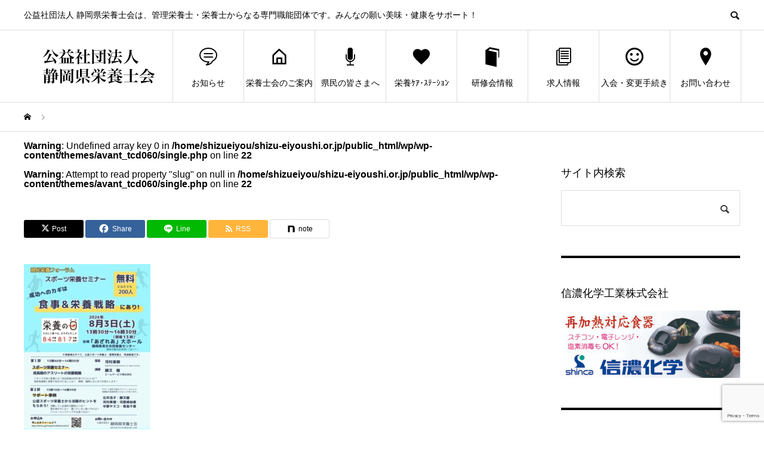

--- FILE ---
content_type: text/html; charset=UTF-8
request_url: https://www.shizu-eiyoushi.or.jp/news/%E3%80%8E%E3%82%B9%E3%83%9D%E3%83%BC%E3%83%84%E6%A0%84%E9%A4%8A%E3%80%8F%E3%83%86%E3%83%BC%E3%83%9E%E3%81%AB%E3%80%8A%E7%9C%8C%E6%B0%91%E6%A0%84%E9%A4%8A%E3%83%95%E3%82%A9%E3%83%BC%E3%83%A9%E3%83%A0/%E7%9C%8C%E6%B0%91%E6%A0%84%E9%A4%8A%E3%83%95%E3%82%A9%E3%83%BC%E3%83%A9%E3%83%A0%E3%83%81%E3%83%A9%E3%82%B7%E3%80%80%E8%A3%8F%E8%A1%A8/
body_size: 19807
content:
<!DOCTYPE html>
<html dir="ltr" lang="ja" prefix="og: https://ogp.me/ns#">
<head>
<meta charset="UTF-8">
<meta name="viewport" content="width=device-width">
<meta name="format-detection" content="telephone=no">
<meta name="description" content="公益社団法人 静岡県栄養士会は、管理栄養士・栄養士からなる専門職能団体です。みんなの願い美味・健康をサポート！">
<title>| 公益社団法人 静岡県栄養士会</title>
	<style>img:is([sizes="auto" i], [sizes^="auto," i]) { contain-intrinsic-size: 3000px 1500px }</style>
	
		<!-- All in One SEO 4.8.2 - aioseo.com -->
	<meta name="robots" content="max-snippet:-1, max-image-preview:large, max-video-preview:-1" />
	<meta name="author" content="地域活動"/>
	<link rel="canonical" href="https://www.shizu-eiyoushi.or.jp/news/%e3%80%8e%e3%82%b9%e3%83%9d%e3%83%bc%e3%83%84%e6%a0%84%e9%a4%8a%e3%80%8f%e3%83%86%e3%83%bc%e3%83%9e%e3%81%ab%e3%80%8a%e7%9c%8c%e6%b0%91%e6%a0%84%e9%a4%8a%e3%83%95%e3%82%a9%e3%83%bc%e3%83%a9%e3%83%a0/%e7%9c%8c%e6%b0%91%e6%a0%84%e9%a4%8a%e3%83%95%e3%82%a9%e3%83%bc%e3%83%a9%e3%83%a0%e3%83%81%e3%83%a9%e3%82%b7%e3%80%80%e8%a3%8f%e8%a1%a8/" />
	<meta name="generator" content="All in One SEO (AIOSEO) 4.8.2" />
		<meta property="og:locale" content="ja_JP" />
		<meta property="og:site_name" content="公益社団法人 静岡県栄養士会" />
		<meta property="og:type" content="article" />
		<meta property="og:title" content="| 公益社団法人 静岡県栄養士会" />
		<meta property="og:url" content="https://www.shizu-eiyoushi.or.jp/news/%e3%80%8e%e3%82%b9%e3%83%9d%e3%83%bc%e3%83%84%e6%a0%84%e9%a4%8a%e3%80%8f%e3%83%86%e3%83%bc%e3%83%9e%e3%81%ab%e3%80%8a%e7%9c%8c%e6%b0%91%e6%a0%84%e9%a4%8a%e3%83%95%e3%82%a9%e3%83%bc%e3%83%a9%e3%83%a0/%e7%9c%8c%e6%b0%91%e6%a0%84%e9%a4%8a%e3%83%95%e3%82%a9%e3%83%bc%e3%83%a9%e3%83%a0%e3%83%81%e3%83%a9%e3%82%b7%e3%80%80%e8%a3%8f%e8%a1%a8/" />
		<meta property="og:image" content="https://www.shizu-eiyoushi.or.jp/wp/wp-content/uploads/2019/10/eyecatch-food2.jpg" />
		<meta property="og:image:secure_url" content="https://www.shizu-eiyoushi.or.jp/wp/wp-content/uploads/2019/10/eyecatch-food2.jpg" />
		<meta property="og:image:width" content="512" />
		<meta property="og:image:height" content="342" />
		<meta property="article:published_time" content="2024-06-28T05:04:40+00:00" />
		<meta property="article:modified_time" content="2024-06-28T05:16:49+00:00" />
		<meta name="twitter:card" content="summary_large_image" />
		<meta name="twitter:title" content="| 公益社団法人 静岡県栄養士会" />
		<meta name="twitter:image" content="https://www.shizu-eiyoushi.or.jp/wp/wp-content/uploads/2019/10/eyecatch-food2.jpg" />
		<script type="application/ld+json" class="aioseo-schema">
			{"@context":"https:\/\/schema.org","@graph":[{"@type":"BreadcrumbList","@id":"https:\/\/www.shizu-eiyoushi.or.jp\/news\/%e3%80%8e%e3%82%b9%e3%83%9d%e3%83%bc%e3%83%84%e6%a0%84%e9%a4%8a%e3%80%8f%e3%83%86%e3%83%bc%e3%83%9e%e3%81%ab%e3%80%8a%e7%9c%8c%e6%b0%91%e6%a0%84%e9%a4%8a%e3%83%95%e3%82%a9%e3%83%bc%e3%83%a9%e3%83%a0\/%e7%9c%8c%e6%b0%91%e6%a0%84%e9%a4%8a%e3%83%95%e3%82%a9%e3%83%bc%e3%83%a9%e3%83%a0%e3%83%81%e3%83%a9%e3%82%b7%e3%80%80%e8%a3%8f%e8%a1%a8\/#breadcrumblist","itemListElement":[{"@type":"ListItem","@id":"https:\/\/www.shizu-eiyoushi.or.jp\/#listItem","position":1,"name":"\u5bb6","item":"https:\/\/www.shizu-eiyoushi.or.jp\/","nextItem":{"@type":"ListItem","@id":"https:\/\/www.shizu-eiyoushi.or.jp\/news\/%e3%80%8e%e3%82%b9%e3%83%9d%e3%83%bc%e3%83%84%e6%a0%84%e9%a4%8a%e3%80%8f%e3%83%86%e3%83%bc%e3%83%9e%e3%81%ab%e3%80%8a%e7%9c%8c%e6%b0%91%e6%a0%84%e9%a4%8a%e3%83%95%e3%82%a9%e3%83%bc%e3%83%a9%e3%83%a0\/%e7%9c%8c%e6%b0%91%e6%a0%84%e9%a4%8a%e3%83%95%e3%82%a9%e3%83%bc%e3%83%a9%e3%83%a0%e3%83%81%e3%83%a9%e3%82%b7%e3%80%80%e8%a3%8f%e8%a1%a8\/#listItem"}},{"@type":"ListItem","@id":"https:\/\/www.shizu-eiyoushi.or.jp\/news\/%e3%80%8e%e3%82%b9%e3%83%9d%e3%83%bc%e3%83%84%e6%a0%84%e9%a4%8a%e3%80%8f%e3%83%86%e3%83%bc%e3%83%9e%e3%81%ab%e3%80%8a%e7%9c%8c%e6%b0%91%e6%a0%84%e9%a4%8a%e3%83%95%e3%82%a9%e3%83%bc%e3%83%a9%e3%83%a0\/%e7%9c%8c%e6%b0%91%e6%a0%84%e9%a4%8a%e3%83%95%e3%82%a9%e3%83%bc%e3%83%a9%e3%83%a0%e3%83%81%e3%83%a9%e3%82%b7%e3%80%80%e8%a3%8f%e8%a1%a8\/#listItem","position":2,"previousItem":{"@type":"ListItem","@id":"https:\/\/www.shizu-eiyoushi.or.jp\/#listItem","name":"\u5bb6"}}]},{"@type":"ItemPage","@id":"https:\/\/www.shizu-eiyoushi.or.jp\/news\/%e3%80%8e%e3%82%b9%e3%83%9d%e3%83%bc%e3%83%84%e6%a0%84%e9%a4%8a%e3%80%8f%e3%83%86%e3%83%bc%e3%83%9e%e3%81%ab%e3%80%8a%e7%9c%8c%e6%b0%91%e6%a0%84%e9%a4%8a%e3%83%95%e3%82%a9%e3%83%bc%e3%83%a9%e3%83%a0\/%e7%9c%8c%e6%b0%91%e6%a0%84%e9%a4%8a%e3%83%95%e3%82%a9%e3%83%bc%e3%83%a9%e3%83%a0%e3%83%81%e3%83%a9%e3%82%b7%e3%80%80%e8%a3%8f%e8%a1%a8\/#itempage","url":"https:\/\/www.shizu-eiyoushi.or.jp\/news\/%e3%80%8e%e3%82%b9%e3%83%9d%e3%83%bc%e3%83%84%e6%a0%84%e9%a4%8a%e3%80%8f%e3%83%86%e3%83%bc%e3%83%9e%e3%81%ab%e3%80%8a%e7%9c%8c%e6%b0%91%e6%a0%84%e9%a4%8a%e3%83%95%e3%82%a9%e3%83%bc%e3%83%a9%e3%83%a0\/%e7%9c%8c%e6%b0%91%e6%a0%84%e9%a4%8a%e3%83%95%e3%82%a9%e3%83%bc%e3%83%a9%e3%83%a0%e3%83%81%e3%83%a9%e3%82%b7%e3%80%80%e8%a3%8f%e8%a1%a8\/","name":"| \u516c\u76ca\u793e\u56e3\u6cd5\u4eba \u9759\u5ca1\u770c\u6804\u990a\u58eb\u4f1a","inLanguage":"ja","isPartOf":{"@id":"https:\/\/www.shizu-eiyoushi.or.jp\/#website"},"breadcrumb":{"@id":"https:\/\/www.shizu-eiyoushi.or.jp\/news\/%e3%80%8e%e3%82%b9%e3%83%9d%e3%83%bc%e3%83%84%e6%a0%84%e9%a4%8a%e3%80%8f%e3%83%86%e3%83%bc%e3%83%9e%e3%81%ab%e3%80%8a%e7%9c%8c%e6%b0%91%e6%a0%84%e9%a4%8a%e3%83%95%e3%82%a9%e3%83%bc%e3%83%a9%e3%83%a0\/%e7%9c%8c%e6%b0%91%e6%a0%84%e9%a4%8a%e3%83%95%e3%82%a9%e3%83%bc%e3%83%a9%e3%83%a0%e3%83%81%e3%83%a9%e3%82%b7%e3%80%80%e8%a3%8f%e8%a1%a8\/#breadcrumblist"},"author":{"@id":"https:\/\/www.shizu-eiyoushi.or.jp\/author\/chiiki\/#author"},"creator":{"@id":"https:\/\/www.shizu-eiyoushi.or.jp\/author\/chiiki\/#author"},"datePublished":"2024-06-28T14:04:40+09:00","dateModified":"2024-06-28T14:16:49+09:00"},{"@type":"Organization","@id":"https:\/\/www.shizu-eiyoushi.or.jp\/#organization","name":"\u516c\u76ca\u793e\u56e3\u6cd5\u4eba\u3000\u9759\u5ca1\u770c\u6804\u990a\u58eb\u4f1a","description":"\u516c\u76ca\u793e\u56e3\u6cd5\u4eba \u9759\u5ca1\u770c\u6804\u990a\u58eb\u4f1a\u306f\u3001\u7ba1\u7406\u6804\u990a\u58eb\u30fb\u6804\u990a\u58eb\u304b\u3089\u306a\u308b\u5c02\u9580\u8077\u80fd\u56e3\u4f53\u3067\u3059\u3002\u307f\u3093\u306a\u306e\u9858\u3044\u7f8e\u5473\u30fb\u5065\u5eb7\u3092\u30b5\u30dd\u30fc\u30c8\uff01","url":"https:\/\/www.shizu-eiyoushi.or.jp\/","telephone":"+81542825507","logo":{"@type":"ImageObject","url":"https:\/\/www.shizu-eiyoushi.or.jp\/wp\/wp-content\/uploads\/2019\/09\/logo-pc_2.png","@id":"https:\/\/www.shizu-eiyoushi.or.jp\/news\/%e3%80%8e%e3%82%b9%e3%83%9d%e3%83%bc%e3%83%84%e6%a0%84%e9%a4%8a%e3%80%8f%e3%83%86%e3%83%bc%e3%83%9e%e3%81%ab%e3%80%8a%e7%9c%8c%e6%b0%91%e6%a0%84%e9%a4%8a%e3%83%95%e3%82%a9%e3%83%bc%e3%83%a9%e3%83%a0\/%e7%9c%8c%e6%b0%91%e6%a0%84%e9%a4%8a%e3%83%95%e3%82%a9%e3%83%bc%e3%83%a9%e3%83%a0%e3%83%81%e3%83%a9%e3%82%b7%e3%80%80%e8%a3%8f%e8%a1%a8\/#organizationLogo","width":250,"height":100},"image":{"@id":"https:\/\/www.shizu-eiyoushi.or.jp\/news\/%e3%80%8e%e3%82%b9%e3%83%9d%e3%83%bc%e3%83%84%e6%a0%84%e9%a4%8a%e3%80%8f%e3%83%86%e3%83%bc%e3%83%9e%e3%81%ab%e3%80%8a%e7%9c%8c%e6%b0%91%e6%a0%84%e9%a4%8a%e3%83%95%e3%82%a9%e3%83%bc%e3%83%a9%e3%83%a0\/%e7%9c%8c%e6%b0%91%e6%a0%84%e9%a4%8a%e3%83%95%e3%82%a9%e3%83%bc%e3%83%a9%e3%83%a0%e3%83%81%e3%83%a9%e3%82%b7%e3%80%80%e8%a3%8f%e8%a1%a8\/#organizationLogo"}},{"@type":"Person","@id":"https:\/\/www.shizu-eiyoushi.or.jp\/author\/chiiki\/#author","url":"https:\/\/www.shizu-eiyoushi.or.jp\/author\/chiiki\/","name":"\u5730\u57df\u6d3b\u52d5","image":{"@type":"ImageObject","@id":"https:\/\/www.shizu-eiyoushi.or.jp\/news\/%e3%80%8e%e3%82%b9%e3%83%9d%e3%83%bc%e3%83%84%e6%a0%84%e9%a4%8a%e3%80%8f%e3%83%86%e3%83%bc%e3%83%9e%e3%81%ab%e3%80%8a%e7%9c%8c%e6%b0%91%e6%a0%84%e9%a4%8a%e3%83%95%e3%82%a9%e3%83%bc%e3%83%a9%e3%83%a0\/%e7%9c%8c%e6%b0%91%e6%a0%84%e9%a4%8a%e3%83%95%e3%82%a9%e3%83%bc%e3%83%a9%e3%83%a0%e3%83%81%e3%83%a9%e3%82%b7%e3%80%80%e8%a3%8f%e8%a1%a8\/#authorImage","url":"https:\/\/secure.gravatar.com\/avatar\/8dff1bc31693a6298b617b8ae993e84b47e370c673559d600693abd862b88d71?s=96&d=mm&r=g","width":96,"height":96,"caption":"\u5730\u57df\u6d3b\u52d5"}},{"@type":"WebSite","@id":"https:\/\/www.shizu-eiyoushi.or.jp\/#website","url":"https:\/\/www.shizu-eiyoushi.or.jp\/","name":"\u516c\u76ca\u793e\u56e3\u6cd5\u4eba \u9759\u5ca1\u770c\u6804\u990a\u58eb\u4f1a","description":"\u516c\u76ca\u793e\u56e3\u6cd5\u4eba \u9759\u5ca1\u770c\u6804\u990a\u58eb\u4f1a\u306f\u3001\u7ba1\u7406\u6804\u990a\u58eb\u30fb\u6804\u990a\u58eb\u304b\u3089\u306a\u308b\u5c02\u9580\u8077\u80fd\u56e3\u4f53\u3067\u3059\u3002\u307f\u3093\u306a\u306e\u9858\u3044\u7f8e\u5473\u30fb\u5065\u5eb7\u3092\u30b5\u30dd\u30fc\u30c8\uff01","inLanguage":"ja","publisher":{"@id":"https:\/\/www.shizu-eiyoushi.or.jp\/#organization"}}]}
		</script>
		<!-- All in One SEO -->

<link rel="alternate" type="application/rss+xml" title="公益社団法人 静岡県栄養士会 &raquo; フィード" href="https://www.shizu-eiyoushi.or.jp/feed/" />
<link rel="alternate" type="application/rss+xml" title="公益社団法人 静岡県栄養士会 &raquo; コメントフィード" href="https://www.shizu-eiyoushi.or.jp/comments/feed/" />
<link rel="alternate" type="application/rss+xml" title="公益社団法人 静岡県栄養士会 &raquo;  のコメントのフィード" href="https://www.shizu-eiyoushi.or.jp/news/%e3%80%8e%e3%82%b9%e3%83%9d%e3%83%bc%e3%83%84%e6%a0%84%e9%a4%8a%e3%80%8f%e3%83%86%e3%83%bc%e3%83%9e%e3%81%ab%e3%80%8a%e7%9c%8c%e6%b0%91%e6%a0%84%e9%a4%8a%e3%83%95%e3%82%a9%e3%83%bc%e3%83%a9%e3%83%a0/%e7%9c%8c%e6%b0%91%e6%a0%84%e9%a4%8a%e3%83%95%e3%82%a9%e3%83%bc%e3%83%a9%e3%83%a0%e3%83%81%e3%83%a9%e3%82%b7%e3%80%80%e8%a3%8f%e8%a1%a8/feed/" />
		<!-- This site uses the Google Analytics by MonsterInsights plugin v9.3.1 - Using Analytics tracking - https://www.monsterinsights.com/ -->
							<script src="//www.googletagmanager.com/gtag/js?id=G-KJK7NCRMWT"  data-cfasync="false" data-wpfc-render="false" type="text/javascript" async></script>
			<script data-cfasync="false" data-wpfc-render="false" type="text/javascript">
				var mi_version = '9.3.1';
				var mi_track_user = true;
				var mi_no_track_reason = '';
								var MonsterInsightsDefaultLocations = {"page_location":"https:\/\/www.shizu-eiyoushi.or.jp\/news\/%E3%80%8E%E3%82%B9%E3%83%9D%E3%83%BC%E3%83%84%E6%A0%84%E9%A4%8A%E3%80%8F%E3%83%86%E3%83%BC%E3%83%9E%E3%81%AB%E3%80%8A%E7%9C%8C%E6%B0%91%E6%A0%84%E9%A4%8A%E3%83%95%E3%82%A9%E3%83%BC%E3%83%A9%E3%83%A0\/%E7%9C%8C%E6%B0%91%E6%A0%84%E9%A4%8A%E3%83%95%E3%82%A9%E3%83%BC%E3%83%A9%E3%83%A0%E3%83%81%E3%83%A9%E3%82%B7%E3%80%80%E8%A3%8F%E8%A1%A8\/"};
				if ( typeof MonsterInsightsPrivacyGuardFilter === 'function' ) {
					var MonsterInsightsLocations = (typeof MonsterInsightsExcludeQuery === 'object') ? MonsterInsightsPrivacyGuardFilter( MonsterInsightsExcludeQuery ) : MonsterInsightsPrivacyGuardFilter( MonsterInsightsDefaultLocations );
				} else {
					var MonsterInsightsLocations = (typeof MonsterInsightsExcludeQuery === 'object') ? MonsterInsightsExcludeQuery : MonsterInsightsDefaultLocations;
				}

								var disableStrs = [
										'ga-disable-G-KJK7NCRMWT',
									];

				/* Function to detect opted out users */
				function __gtagTrackerIsOptedOut() {
					for (var index = 0; index < disableStrs.length; index++) {
						if (document.cookie.indexOf(disableStrs[index] + '=true') > -1) {
							return true;
						}
					}

					return false;
				}

				/* Disable tracking if the opt-out cookie exists. */
				if (__gtagTrackerIsOptedOut()) {
					for (var index = 0; index < disableStrs.length; index++) {
						window[disableStrs[index]] = true;
					}
				}

				/* Opt-out function */
				function __gtagTrackerOptout() {
					for (var index = 0; index < disableStrs.length; index++) {
						document.cookie = disableStrs[index] + '=true; expires=Thu, 31 Dec 2099 23:59:59 UTC; path=/';
						window[disableStrs[index]] = true;
					}
				}

				if ('undefined' === typeof gaOptout) {
					function gaOptout() {
						__gtagTrackerOptout();
					}
				}
								window.dataLayer = window.dataLayer || [];

				window.MonsterInsightsDualTracker = {
					helpers: {},
					trackers: {},
				};
				if (mi_track_user) {
					function __gtagDataLayer() {
						dataLayer.push(arguments);
					}

					function __gtagTracker(type, name, parameters) {
						if (!parameters) {
							parameters = {};
						}

						if (parameters.send_to) {
							__gtagDataLayer.apply(null, arguments);
							return;
						}

						if (type === 'event') {
														parameters.send_to = monsterinsights_frontend.v4_id;
							var hookName = name;
							if (typeof parameters['event_category'] !== 'undefined') {
								hookName = parameters['event_category'] + ':' + name;
							}

							if (typeof MonsterInsightsDualTracker.trackers[hookName] !== 'undefined') {
								MonsterInsightsDualTracker.trackers[hookName](parameters);
							} else {
								__gtagDataLayer('event', name, parameters);
							}
							
						} else {
							__gtagDataLayer.apply(null, arguments);
						}
					}

					__gtagTracker('js', new Date());
					__gtagTracker('set', {
						'developer_id.dZGIzZG': true,
											});
					if ( MonsterInsightsLocations.page_location ) {
						__gtagTracker('set', MonsterInsightsLocations);
					}
										__gtagTracker('config', 'G-KJK7NCRMWT', {"forceSSL":"true","link_attribution":"true"} );
															window.gtag = __gtagTracker;										(function () {
						/* https://developers.google.com/analytics/devguides/collection/analyticsjs/ */
						/* ga and __gaTracker compatibility shim. */
						var noopfn = function () {
							return null;
						};
						var newtracker = function () {
							return new Tracker();
						};
						var Tracker = function () {
							return null;
						};
						var p = Tracker.prototype;
						p.get = noopfn;
						p.set = noopfn;
						p.send = function () {
							var args = Array.prototype.slice.call(arguments);
							args.unshift('send');
							__gaTracker.apply(null, args);
						};
						var __gaTracker = function () {
							var len = arguments.length;
							if (len === 0) {
								return;
							}
							var f = arguments[len - 1];
							if (typeof f !== 'object' || f === null || typeof f.hitCallback !== 'function') {
								if ('send' === arguments[0]) {
									var hitConverted, hitObject = false, action;
									if ('event' === arguments[1]) {
										if ('undefined' !== typeof arguments[3]) {
											hitObject = {
												'eventAction': arguments[3],
												'eventCategory': arguments[2],
												'eventLabel': arguments[4],
												'value': arguments[5] ? arguments[5] : 1,
											}
										}
									}
									if ('pageview' === arguments[1]) {
										if ('undefined' !== typeof arguments[2]) {
											hitObject = {
												'eventAction': 'page_view',
												'page_path': arguments[2],
											}
										}
									}
									if (typeof arguments[2] === 'object') {
										hitObject = arguments[2];
									}
									if (typeof arguments[5] === 'object') {
										Object.assign(hitObject, arguments[5]);
									}
									if ('undefined' !== typeof arguments[1].hitType) {
										hitObject = arguments[1];
										if ('pageview' === hitObject.hitType) {
											hitObject.eventAction = 'page_view';
										}
									}
									if (hitObject) {
										action = 'timing' === arguments[1].hitType ? 'timing_complete' : hitObject.eventAction;
										hitConverted = mapArgs(hitObject);
										__gtagTracker('event', action, hitConverted);
									}
								}
								return;
							}

							function mapArgs(args) {
								var arg, hit = {};
								var gaMap = {
									'eventCategory': 'event_category',
									'eventAction': 'event_action',
									'eventLabel': 'event_label',
									'eventValue': 'event_value',
									'nonInteraction': 'non_interaction',
									'timingCategory': 'event_category',
									'timingVar': 'name',
									'timingValue': 'value',
									'timingLabel': 'event_label',
									'page': 'page_path',
									'location': 'page_location',
									'title': 'page_title',
									'referrer' : 'page_referrer',
								};
								for (arg in args) {
																		if (!(!args.hasOwnProperty(arg) || !gaMap.hasOwnProperty(arg))) {
										hit[gaMap[arg]] = args[arg];
									} else {
										hit[arg] = args[arg];
									}
								}
								return hit;
							}

							try {
								f.hitCallback();
							} catch (ex) {
							}
						};
						__gaTracker.create = newtracker;
						__gaTracker.getByName = newtracker;
						__gaTracker.getAll = function () {
							return [];
						};
						__gaTracker.remove = noopfn;
						__gaTracker.loaded = true;
						window['__gaTracker'] = __gaTracker;
					})();
									} else {
										console.log("");
					(function () {
						function __gtagTracker() {
							return null;
						}

						window['__gtagTracker'] = __gtagTracker;
						window['gtag'] = __gtagTracker;
					})();
									}
			</script>
				<!-- / Google Analytics by MonsterInsights -->
		<script type="text/javascript">
/* <![CDATA[ */
window._wpemojiSettings = {"baseUrl":"https:\/\/s.w.org\/images\/core\/emoji\/16.0.1\/72x72\/","ext":".png","svgUrl":"https:\/\/s.w.org\/images\/core\/emoji\/16.0.1\/svg\/","svgExt":".svg","source":{"concatemoji":"https:\/\/www.shizu-eiyoushi.or.jp\/wp\/wp-includes\/js\/wp-emoji-release.min.js?ver=6.8.3"}};
/*! This file is auto-generated */
!function(s,n){var o,i,e;function c(e){try{var t={supportTests:e,timestamp:(new Date).valueOf()};sessionStorage.setItem(o,JSON.stringify(t))}catch(e){}}function p(e,t,n){e.clearRect(0,0,e.canvas.width,e.canvas.height),e.fillText(t,0,0);var t=new Uint32Array(e.getImageData(0,0,e.canvas.width,e.canvas.height).data),a=(e.clearRect(0,0,e.canvas.width,e.canvas.height),e.fillText(n,0,0),new Uint32Array(e.getImageData(0,0,e.canvas.width,e.canvas.height).data));return t.every(function(e,t){return e===a[t]})}function u(e,t){e.clearRect(0,0,e.canvas.width,e.canvas.height),e.fillText(t,0,0);for(var n=e.getImageData(16,16,1,1),a=0;a<n.data.length;a++)if(0!==n.data[a])return!1;return!0}function f(e,t,n,a){switch(t){case"flag":return n(e,"\ud83c\udff3\ufe0f\u200d\u26a7\ufe0f","\ud83c\udff3\ufe0f\u200b\u26a7\ufe0f")?!1:!n(e,"\ud83c\udde8\ud83c\uddf6","\ud83c\udde8\u200b\ud83c\uddf6")&&!n(e,"\ud83c\udff4\udb40\udc67\udb40\udc62\udb40\udc65\udb40\udc6e\udb40\udc67\udb40\udc7f","\ud83c\udff4\u200b\udb40\udc67\u200b\udb40\udc62\u200b\udb40\udc65\u200b\udb40\udc6e\u200b\udb40\udc67\u200b\udb40\udc7f");case"emoji":return!a(e,"\ud83e\udedf")}return!1}function g(e,t,n,a){var r="undefined"!=typeof WorkerGlobalScope&&self instanceof WorkerGlobalScope?new OffscreenCanvas(300,150):s.createElement("canvas"),o=r.getContext("2d",{willReadFrequently:!0}),i=(o.textBaseline="top",o.font="600 32px Arial",{});return e.forEach(function(e){i[e]=t(o,e,n,a)}),i}function t(e){var t=s.createElement("script");t.src=e,t.defer=!0,s.head.appendChild(t)}"undefined"!=typeof Promise&&(o="wpEmojiSettingsSupports",i=["flag","emoji"],n.supports={everything:!0,everythingExceptFlag:!0},e=new Promise(function(e){s.addEventListener("DOMContentLoaded",e,{once:!0})}),new Promise(function(t){var n=function(){try{var e=JSON.parse(sessionStorage.getItem(o));if("object"==typeof e&&"number"==typeof e.timestamp&&(new Date).valueOf()<e.timestamp+604800&&"object"==typeof e.supportTests)return e.supportTests}catch(e){}return null}();if(!n){if("undefined"!=typeof Worker&&"undefined"!=typeof OffscreenCanvas&&"undefined"!=typeof URL&&URL.createObjectURL&&"undefined"!=typeof Blob)try{var e="postMessage("+g.toString()+"("+[JSON.stringify(i),f.toString(),p.toString(),u.toString()].join(",")+"));",a=new Blob([e],{type:"text/javascript"}),r=new Worker(URL.createObjectURL(a),{name:"wpTestEmojiSupports"});return void(r.onmessage=function(e){c(n=e.data),r.terminate(),t(n)})}catch(e){}c(n=g(i,f,p,u))}t(n)}).then(function(e){for(var t in e)n.supports[t]=e[t],n.supports.everything=n.supports.everything&&n.supports[t],"flag"!==t&&(n.supports.everythingExceptFlag=n.supports.everythingExceptFlag&&n.supports[t]);n.supports.everythingExceptFlag=n.supports.everythingExceptFlag&&!n.supports.flag,n.DOMReady=!1,n.readyCallback=function(){n.DOMReady=!0}}).then(function(){return e}).then(function(){var e;n.supports.everything||(n.readyCallback(),(e=n.source||{}).concatemoji?t(e.concatemoji):e.wpemoji&&e.twemoji&&(t(e.twemoji),t(e.wpemoji)))}))}((window,document),window._wpemojiSettings);
/* ]]> */
</script>
<link rel="preconnect" href="https://fonts.googleapis.com">
<link rel="preconnect" href="https://fonts.gstatic.com" crossorigin>
<link href="https://fonts.googleapis.com/css2?family=Noto+Sans+JP:wght@400;600" rel="stylesheet">
<link rel='stylesheet' id='sbi_styles-css' href='https://www.shizu-eiyoushi.or.jp/wp/wp-content/plugins/instagram-feed/css/sbi-styles.min.css?ver=6.10.0' type='text/css' media='all' />
<style id='wp-emoji-styles-inline-css' type='text/css'>

	img.wp-smiley, img.emoji {
		display: inline !important;
		border: none !important;
		box-shadow: none !important;
		height: 1em !important;
		width: 1em !important;
		margin: 0 0.07em !important;
		vertical-align: -0.1em !important;
		background: none !important;
		padding: 0 !important;
	}
</style>
<link rel='stylesheet' id='wp-block-library-css' href='https://www.shizu-eiyoushi.or.jp/wp/wp-includes/css/dist/block-library/style.min.css?ver=6.8.3' type='text/css' media='all' />
<style id='classic-theme-styles-inline-css' type='text/css'>
/*! This file is auto-generated */
.wp-block-button__link{color:#fff;background-color:#32373c;border-radius:9999px;box-shadow:none;text-decoration:none;padding:calc(.667em + 2px) calc(1.333em + 2px);font-size:1.125em}.wp-block-file__button{background:#32373c;color:#fff;text-decoration:none}
</style>
<style id='global-styles-inline-css' type='text/css'>
:root{--wp--preset--aspect-ratio--square: 1;--wp--preset--aspect-ratio--4-3: 4/3;--wp--preset--aspect-ratio--3-4: 3/4;--wp--preset--aspect-ratio--3-2: 3/2;--wp--preset--aspect-ratio--2-3: 2/3;--wp--preset--aspect-ratio--16-9: 16/9;--wp--preset--aspect-ratio--9-16: 9/16;--wp--preset--color--black: #000000;--wp--preset--color--cyan-bluish-gray: #abb8c3;--wp--preset--color--white: #ffffff;--wp--preset--color--pale-pink: #f78da7;--wp--preset--color--vivid-red: #cf2e2e;--wp--preset--color--luminous-vivid-orange: #ff6900;--wp--preset--color--luminous-vivid-amber: #fcb900;--wp--preset--color--light-green-cyan: #7bdcb5;--wp--preset--color--vivid-green-cyan: #00d084;--wp--preset--color--pale-cyan-blue: #8ed1fc;--wp--preset--color--vivid-cyan-blue: #0693e3;--wp--preset--color--vivid-purple: #9b51e0;--wp--preset--gradient--vivid-cyan-blue-to-vivid-purple: linear-gradient(135deg,rgba(6,147,227,1) 0%,rgb(155,81,224) 100%);--wp--preset--gradient--light-green-cyan-to-vivid-green-cyan: linear-gradient(135deg,rgb(122,220,180) 0%,rgb(0,208,130) 100%);--wp--preset--gradient--luminous-vivid-amber-to-luminous-vivid-orange: linear-gradient(135deg,rgba(252,185,0,1) 0%,rgba(255,105,0,1) 100%);--wp--preset--gradient--luminous-vivid-orange-to-vivid-red: linear-gradient(135deg,rgba(255,105,0,1) 0%,rgb(207,46,46) 100%);--wp--preset--gradient--very-light-gray-to-cyan-bluish-gray: linear-gradient(135deg,rgb(238,238,238) 0%,rgb(169,184,195) 100%);--wp--preset--gradient--cool-to-warm-spectrum: linear-gradient(135deg,rgb(74,234,220) 0%,rgb(151,120,209) 20%,rgb(207,42,186) 40%,rgb(238,44,130) 60%,rgb(251,105,98) 80%,rgb(254,248,76) 100%);--wp--preset--gradient--blush-light-purple: linear-gradient(135deg,rgb(255,206,236) 0%,rgb(152,150,240) 100%);--wp--preset--gradient--blush-bordeaux: linear-gradient(135deg,rgb(254,205,165) 0%,rgb(254,45,45) 50%,rgb(107,0,62) 100%);--wp--preset--gradient--luminous-dusk: linear-gradient(135deg,rgb(255,203,112) 0%,rgb(199,81,192) 50%,rgb(65,88,208) 100%);--wp--preset--gradient--pale-ocean: linear-gradient(135deg,rgb(255,245,203) 0%,rgb(182,227,212) 50%,rgb(51,167,181) 100%);--wp--preset--gradient--electric-grass: linear-gradient(135deg,rgb(202,248,128) 0%,rgb(113,206,126) 100%);--wp--preset--gradient--midnight: linear-gradient(135deg,rgb(2,3,129) 0%,rgb(40,116,252) 100%);--wp--preset--font-size--small: 13px;--wp--preset--font-size--medium: 20px;--wp--preset--font-size--large: 36px;--wp--preset--font-size--x-large: 42px;--wp--preset--spacing--20: 0.44rem;--wp--preset--spacing--30: 0.67rem;--wp--preset--spacing--40: 1rem;--wp--preset--spacing--50: 1.5rem;--wp--preset--spacing--60: 2.25rem;--wp--preset--spacing--70: 3.38rem;--wp--preset--spacing--80: 5.06rem;--wp--preset--shadow--natural: 6px 6px 9px rgba(0, 0, 0, 0.2);--wp--preset--shadow--deep: 12px 12px 50px rgba(0, 0, 0, 0.4);--wp--preset--shadow--sharp: 6px 6px 0px rgba(0, 0, 0, 0.2);--wp--preset--shadow--outlined: 6px 6px 0px -3px rgba(255, 255, 255, 1), 6px 6px rgba(0, 0, 0, 1);--wp--preset--shadow--crisp: 6px 6px 0px rgba(0, 0, 0, 1);}:where(.is-layout-flex){gap: 0.5em;}:where(.is-layout-grid){gap: 0.5em;}body .is-layout-flex{display: flex;}.is-layout-flex{flex-wrap: wrap;align-items: center;}.is-layout-flex > :is(*, div){margin: 0;}body .is-layout-grid{display: grid;}.is-layout-grid > :is(*, div){margin: 0;}:where(.wp-block-columns.is-layout-flex){gap: 2em;}:where(.wp-block-columns.is-layout-grid){gap: 2em;}:where(.wp-block-post-template.is-layout-flex){gap: 1.25em;}:where(.wp-block-post-template.is-layout-grid){gap: 1.25em;}.has-black-color{color: var(--wp--preset--color--black) !important;}.has-cyan-bluish-gray-color{color: var(--wp--preset--color--cyan-bluish-gray) !important;}.has-white-color{color: var(--wp--preset--color--white) !important;}.has-pale-pink-color{color: var(--wp--preset--color--pale-pink) !important;}.has-vivid-red-color{color: var(--wp--preset--color--vivid-red) !important;}.has-luminous-vivid-orange-color{color: var(--wp--preset--color--luminous-vivid-orange) !important;}.has-luminous-vivid-amber-color{color: var(--wp--preset--color--luminous-vivid-amber) !important;}.has-light-green-cyan-color{color: var(--wp--preset--color--light-green-cyan) !important;}.has-vivid-green-cyan-color{color: var(--wp--preset--color--vivid-green-cyan) !important;}.has-pale-cyan-blue-color{color: var(--wp--preset--color--pale-cyan-blue) !important;}.has-vivid-cyan-blue-color{color: var(--wp--preset--color--vivid-cyan-blue) !important;}.has-vivid-purple-color{color: var(--wp--preset--color--vivid-purple) !important;}.has-black-background-color{background-color: var(--wp--preset--color--black) !important;}.has-cyan-bluish-gray-background-color{background-color: var(--wp--preset--color--cyan-bluish-gray) !important;}.has-white-background-color{background-color: var(--wp--preset--color--white) !important;}.has-pale-pink-background-color{background-color: var(--wp--preset--color--pale-pink) !important;}.has-vivid-red-background-color{background-color: var(--wp--preset--color--vivid-red) !important;}.has-luminous-vivid-orange-background-color{background-color: var(--wp--preset--color--luminous-vivid-orange) !important;}.has-luminous-vivid-amber-background-color{background-color: var(--wp--preset--color--luminous-vivid-amber) !important;}.has-light-green-cyan-background-color{background-color: var(--wp--preset--color--light-green-cyan) !important;}.has-vivid-green-cyan-background-color{background-color: var(--wp--preset--color--vivid-green-cyan) !important;}.has-pale-cyan-blue-background-color{background-color: var(--wp--preset--color--pale-cyan-blue) !important;}.has-vivid-cyan-blue-background-color{background-color: var(--wp--preset--color--vivid-cyan-blue) !important;}.has-vivid-purple-background-color{background-color: var(--wp--preset--color--vivid-purple) !important;}.has-black-border-color{border-color: var(--wp--preset--color--black) !important;}.has-cyan-bluish-gray-border-color{border-color: var(--wp--preset--color--cyan-bluish-gray) !important;}.has-white-border-color{border-color: var(--wp--preset--color--white) !important;}.has-pale-pink-border-color{border-color: var(--wp--preset--color--pale-pink) !important;}.has-vivid-red-border-color{border-color: var(--wp--preset--color--vivid-red) !important;}.has-luminous-vivid-orange-border-color{border-color: var(--wp--preset--color--luminous-vivid-orange) !important;}.has-luminous-vivid-amber-border-color{border-color: var(--wp--preset--color--luminous-vivid-amber) !important;}.has-light-green-cyan-border-color{border-color: var(--wp--preset--color--light-green-cyan) !important;}.has-vivid-green-cyan-border-color{border-color: var(--wp--preset--color--vivid-green-cyan) !important;}.has-pale-cyan-blue-border-color{border-color: var(--wp--preset--color--pale-cyan-blue) !important;}.has-vivid-cyan-blue-border-color{border-color: var(--wp--preset--color--vivid-cyan-blue) !important;}.has-vivid-purple-border-color{border-color: var(--wp--preset--color--vivid-purple) !important;}.has-vivid-cyan-blue-to-vivid-purple-gradient-background{background: var(--wp--preset--gradient--vivid-cyan-blue-to-vivid-purple) !important;}.has-light-green-cyan-to-vivid-green-cyan-gradient-background{background: var(--wp--preset--gradient--light-green-cyan-to-vivid-green-cyan) !important;}.has-luminous-vivid-amber-to-luminous-vivid-orange-gradient-background{background: var(--wp--preset--gradient--luminous-vivid-amber-to-luminous-vivid-orange) !important;}.has-luminous-vivid-orange-to-vivid-red-gradient-background{background: var(--wp--preset--gradient--luminous-vivid-orange-to-vivid-red) !important;}.has-very-light-gray-to-cyan-bluish-gray-gradient-background{background: var(--wp--preset--gradient--very-light-gray-to-cyan-bluish-gray) !important;}.has-cool-to-warm-spectrum-gradient-background{background: var(--wp--preset--gradient--cool-to-warm-spectrum) !important;}.has-blush-light-purple-gradient-background{background: var(--wp--preset--gradient--blush-light-purple) !important;}.has-blush-bordeaux-gradient-background{background: var(--wp--preset--gradient--blush-bordeaux) !important;}.has-luminous-dusk-gradient-background{background: var(--wp--preset--gradient--luminous-dusk) !important;}.has-pale-ocean-gradient-background{background: var(--wp--preset--gradient--pale-ocean) !important;}.has-electric-grass-gradient-background{background: var(--wp--preset--gradient--electric-grass) !important;}.has-midnight-gradient-background{background: var(--wp--preset--gradient--midnight) !important;}.has-small-font-size{font-size: var(--wp--preset--font-size--small) !important;}.has-medium-font-size{font-size: var(--wp--preset--font-size--medium) !important;}.has-large-font-size{font-size: var(--wp--preset--font-size--large) !important;}.has-x-large-font-size{font-size: var(--wp--preset--font-size--x-large) !important;}
:where(.wp-block-post-template.is-layout-flex){gap: 1.25em;}:where(.wp-block-post-template.is-layout-grid){gap: 1.25em;}
:where(.wp-block-columns.is-layout-flex){gap: 2em;}:where(.wp-block-columns.is-layout-grid){gap: 2em;}
:root :where(.wp-block-pullquote){font-size: 1.5em;line-height: 1.6;}
</style>
<link rel='stylesheet' id='contact-form-7-css' href='https://www.shizu-eiyoushi.or.jp/wp/wp-content/plugins/contact-form-7/includes/css/styles.css?ver=6.0.5' type='text/css' media='all' />
<link rel='stylesheet' id='swpm.common-css' href='https://www.shizu-eiyoushi.or.jp/wp/wp-content/plugins/simple-membership/css/swpm.common.css?ver=4.6.1' type='text/css' media='all' />
<link rel='stylesheet' id='sns-button-css' href='https://www.shizu-eiyoushi.or.jp/wp/wp-content/themes/avant_tcd060/assets/css/sns-button.css?ver=2.1' type='text/css' media='all' />
<link rel='stylesheet' id='newsletter-css' href='https://www.shizu-eiyoushi.or.jp/wp/wp-content/plugins/newsletter/style.css?ver=9.1.2' type='text/css' media='all' />
<link rel='stylesheet' id='avant-style-css' href='https://www.shizu-eiyoushi.or.jp/wp/wp-content/themes/avant_tcd060/style.css?ver=2.1' type='text/css' media='all' />
<link rel='stylesheet' id='design-plus-css' href='https://www.shizu-eiyoushi.or.jp/wp/wp-content/themes/avant_tcd060/assets/css/design-plus.css?ver=2.1' type='text/css' media='all' />
<link rel='stylesheet' id='__EPYT__style-css' href='https://www.shizu-eiyoushi.or.jp/wp/wp-content/plugins/youtube-embed-plus/styles/ytprefs.min.css?ver=14.2.1.3' type='text/css' media='all' />
<style id='__EPYT__style-inline-css' type='text/css'>

                .epyt-gallery-thumb {
                        width: 33.333%;
                }
                
</style>
<style>:root {
  --tcd-font-type1: Arial,"Hiragino Sans","Yu Gothic Medium","Meiryo",sans-serif;
  --tcd-font-type2: "Times New Roman",Times,"Yu Mincho","游明朝","游明朝体","Hiragino Mincho Pro",serif;
  --tcd-font-type3: Palatino,"Yu Kyokasho","游教科書体","UD デジタル 教科書体 N","游明朝","游明朝体","Hiragino Mincho Pro","Meiryo",serif;
  --tcd-font-type-logo: "Noto Sans JP",sans-serif;
}</style>
<script type="text/javascript" src="https://www.shizu-eiyoushi.or.jp/wp/wp-content/plugins/google-analytics-for-wordpress/assets/js/frontend-gtag.min.js?ver=9.3.1" id="monsterinsights-frontend-script-js" async="async" data-wp-strategy="async"></script>
<script data-cfasync="false" data-wpfc-render="false" type="text/javascript" id='monsterinsights-frontend-script-js-extra'>/* <![CDATA[ */
var monsterinsights_frontend = {"js_events_tracking":"true","download_extensions":"doc,pdf,ppt,zip,xls,docx,pptx,xlsx","inbound_paths":"[{\"path\":\"\\\/go\\\/\",\"label\":\"affiliate\"},{\"path\":\"\\\/recommend\\\/\",\"label\":\"affiliate\"}]","home_url":"https:\/\/www.shizu-eiyoushi.or.jp","hash_tracking":"false","v4_id":"G-KJK7NCRMWT"};/* ]]> */
</script>
<script type="text/javascript" src="https://www.shizu-eiyoushi.or.jp/wp/wp-includes/js/jquery/jquery.min.js?ver=3.7.1" id="jquery-core-js"></script>
<script type="text/javascript" src="https://www.shizu-eiyoushi.or.jp/wp/wp-includes/js/jquery/jquery-migrate.min.js?ver=3.4.1" id="jquery-migrate-js"></script>
<script type="text/javascript" id="__ytprefs__-js-extra">
/* <![CDATA[ */
var _EPYT_ = {"ajaxurl":"https:\/\/www.shizu-eiyoushi.or.jp\/wp\/wp-admin\/admin-ajax.php","security":"cd63f24fc8","gallery_scrolloffset":"20","eppathtoscripts":"https:\/\/www.shizu-eiyoushi.or.jp\/wp\/wp-content\/plugins\/youtube-embed-plus\/scripts\/","eppath":"https:\/\/www.shizu-eiyoushi.or.jp\/wp\/wp-content\/plugins\/youtube-embed-plus\/","epresponsiveselector":"[\"iframe.__youtube_prefs__\",\"iframe[src*='youtube.com']\",\"iframe[src*='youtube-nocookie.com']\",\"iframe[data-ep-src*='youtube.com']\",\"iframe[data-ep-src*='youtube-nocookie.com']\",\"iframe[data-ep-gallerysrc*='youtube.com']\"]","epdovol":"1","version":"14.2.1.3","evselector":"iframe.__youtube_prefs__[src], iframe[src*=\"youtube.com\/embed\/\"], iframe[src*=\"youtube-nocookie.com\/embed\/\"]","ajax_compat":"","maxres_facade":"eager","ytapi_load":"light","pause_others":"","stopMobileBuffer":"1","facade_mode":"","not_live_on_channel":"","vi_active":"","vi_js_posttypes":[]};
/* ]]> */
</script>
<script type="text/javascript" src="https://www.shizu-eiyoushi.or.jp/wp/wp-content/plugins/youtube-embed-plus/scripts/ytprefs.min.js?ver=14.2.1.3" id="__ytprefs__-js"></script>
<link rel="https://api.w.org/" href="https://www.shizu-eiyoushi.or.jp/wp-json/" /><link rel="alternate" title="JSON" type="application/json" href="https://www.shizu-eiyoushi.or.jp/wp-json/wp/v2/media/7335" /><link rel='shortlink' href='https://www.shizu-eiyoushi.or.jp/?p=7335' />
<link rel="alternate" title="oEmbed (JSON)" type="application/json+oembed" href="https://www.shizu-eiyoushi.or.jp/wp-json/oembed/1.0/embed?url=https%3A%2F%2Fwww.shizu-eiyoushi.or.jp%2Fnews%2F%25e3%2580%258e%25e3%2582%25b9%25e3%2583%259d%25e3%2583%25bc%25e3%2583%2584%25e6%25a0%2584%25e9%25a4%258a%25e3%2580%258f%25e3%2583%2586%25e3%2583%25bc%25e3%2583%259e%25e3%2581%25ab%25e3%2580%258a%25e7%259c%258c%25e6%25b0%2591%25e6%25a0%2584%25e9%25a4%258a%25e3%2583%2595%25e3%2582%25a9%25e3%2583%25bc%25e3%2583%25a9%25e3%2583%25a0%2F%25e7%259c%258c%25e6%25b0%2591%25e6%25a0%2584%25e9%25a4%258a%25e3%2583%2595%25e3%2582%25a9%25e3%2583%25bc%25e3%2583%25a9%25e3%2583%25a0%25e3%2583%2581%25e3%2583%25a9%25e3%2582%25b7%25e3%2580%2580%25e8%25a3%258f%25e8%25a1%25a8%2F" />
<link rel="alternate" title="oEmbed (XML)" type="text/xml+oembed" href="https://www.shizu-eiyoushi.or.jp/wp-json/oembed/1.0/embed?url=https%3A%2F%2Fwww.shizu-eiyoushi.or.jp%2Fnews%2F%25e3%2580%258e%25e3%2582%25b9%25e3%2583%259d%25e3%2583%25bc%25e3%2583%2584%25e6%25a0%2584%25e9%25a4%258a%25e3%2580%258f%25e3%2583%2586%25e3%2583%25bc%25e3%2583%259e%25e3%2581%25ab%25e3%2580%258a%25e7%259c%258c%25e6%25b0%2591%25e6%25a0%2584%25e9%25a4%258a%25e3%2583%2595%25e3%2582%25a9%25e3%2583%25bc%25e3%2583%25a9%25e3%2583%25a0%2F%25e7%259c%258c%25e6%25b0%2591%25e6%25a0%2584%25e9%25a4%258a%25e3%2583%2595%25e3%2582%25a9%25e3%2583%25bc%25e3%2583%25a9%25e3%2583%25a0%25e3%2583%2581%25e3%2583%25a9%25e3%2582%25b7%25e3%2580%2580%25e8%25a3%258f%25e8%25a1%25a8%2F&#038;format=xml" />
<link rel="shortcut icon" href="https://www.shizu-eiyoushi.or.jp/wp/wp-content/uploads/2019/10/favicon.png">
<style>
:root,::before,::after{--tcd-primary-color: #56bf15}:root,::before,::after{--tcd-secondary-color: #000000}.c-comment__form-submit:hover,.c-pw__btn:hover,.p-cb__item-btn a,.p-headline,.p-index-event__btn a,.p-nav02__item a,.p-readmore__btn,.p-pager__item span,.p-page-links a{background: #56bf15}.c-pw__btn,.p-cb__item-btn a:hover,.p-index-event__btn a:hover,.p-pagetop a:hover,.p-nav02__item a:hover,.p-readmore__btn:hover,.p-page-links > span,.p-page-links a:hover{background: #000000}.p-widget a:hover,.p-footer-widgets__item a:hover{color: #000000}.p-entry__body a,.custom-html-widget a,.p-entry__body a:hover:not(.p-event-cat),.custom-html-widget a:hover{color: #1e73be}body{font-family: var(--tcd-font-type1)}.c-logo,.p-entry__header02-title,.p-entry__header02-upper-title,.p-entry__title,.p-footer-widgets__item-title,.p-headline h2,.p-headline02__title,.p-page-header__lower-title,.p-page-header__upper-title,.p-widget__title,.widget_block .wp-block-heading{font-family: var(--tcd-font-type1)}.c-font-type--logo{font-family: var(--tcd-font-type-logo);font-weight: bold}.p-page-header__title{transition-delay: 10s}.p-hover-effect--type1:hover img{-webkit-transform: scale(1.2);transform: scale(1.2)}.l-header{background: #ffffff}.p-global-nav > ul > li > a{color: #000000}.p-global-nav .sub-menu a{background: #000000;color: #ffffff}.p-global-nav .sub-menu a:hover{background: #000000;color: #ffffff}.p-global-nav .menu-item-26.current-menu-item > a,.p-global-nav .menu-item-26 > a:hover{color: #eeee22}.p-global-nav .menu-item-26.current-menu-item > a::before,.p-global-nav .menu-item-26 > a:hover::before{background: #eeee22}.p-global-nav .menu-item-27.current-menu-item > a,.p-global-nav .menu-item-27 > a:hover{color: #d64296}.p-global-nav .menu-item-27.current-menu-item > a::before,.p-global-nav .menu-item-27 > a:hover::before{background: #d64296}.p-global-nav .menu-item-123.current-menu-item > a,.p-global-nav .menu-item-123 > a:hover{color: #ea6c35}.p-global-nav .menu-item-123.current-menu-item > a::before,.p-global-nav .menu-item-123 > a:hover::before{background: #ea6c35}.p-global-nav .menu-item-4191.current-menu-item > a,.p-global-nav .menu-item-4191 > a:hover{color: #f24bb4}.p-global-nav .menu-item-4191.current-menu-item > a::before,.p-global-nav .menu-item-4191 > a:hover::before{background: #f24bb4}.p-global-nav .menu-item-30.current-menu-item > a,.p-global-nav .menu-item-30 > a:hover{color: #1e73be}.p-global-nav .menu-item-30.current-menu-item > a::before,.p-global-nav .menu-item-30 > a:hover::before{background: #1e73be}.p-global-nav .menu-item-34.current-menu-item > a,.p-global-nav .menu-item-34 > a:hover{color: #1e73be}.p-global-nav .menu-item-34.current-menu-item > a::before,.p-global-nav .menu-item-34 > a:hover::before{background: #1e73be}.p-global-nav .menu-item-31.current-menu-item > a,.p-global-nav .menu-item-31 > a:hover{color: #dd3333}.p-global-nav .menu-item-31.current-menu-item > a::before,.p-global-nav .menu-item-31 > a:hover::before{background: #dd3333}.p-global-nav .menu-item-325.current-menu-item > a,.p-global-nav .menu-item-325 > a:hover{color: #000000}.p-global-nav .menu-item-325.current-menu-item > a::before,.p-global-nav .menu-item-325 > a:hover::before{background: #000000}.p-footer-links{background: #f3f3f3}.p-footer-widgets{background: #ffffff}.p-copyright{background: #ffffff}.p-ad-info__label{background: #000000;color: #ffffff;font-size: 11px}#site-info-widget-2 .p-info__btn{background: #848484;color: #ffffff}#site-info-widget-2 .p-info__btn:hover{background: #afafaf;color: #ffffff}#site-info-widget-3 .p-info__btn{background: #848484;color: #ffffff}#site-info-widget-3 .p-info__btn:hover{background: #afafaf;color: #ffffff}.p-page-header{background-image: url(https://www.shizu-eiyoushi.or.jp/wp/wp-content/uploads/2019/10/headertitle-Everyone1450-480.jpg)}.p-page-header::before{background-color: #ff8000}.p-page-header__upper-title{font-size: 50px}.p-page-header__lower-title{font-size: 32px}.p-article07 a[class^="p-hover-effect--"]{border-radius: 10px}.p-event-cat--56{background: #1e73be;color: #ffffff}.p-event-cat--56:hover{background: #1e73be;color: #ffffff}.p-event-cat--60{background: #81d742;color: #ffffff}.p-event-cat--60:hover{background: #81d742;color: #ffffff}.p-event-cat--46{background: #dd3333;color: #ffffff}.p-event-cat--46:hover{background: #dd7171;color: #ffffff}.p-event-cat--47{background: #ff8000;color: #ffffff}.p-event-cat--47:hover{background: #ffa954;color: #ffffff}.p-event-cat--66{background: #ff8000;color: #ffffff}.p-event-cat--66:hover{background: #ff8000;color: #ffffff}.p-event-cat--45{background: #eeee22;color: #ffffff}.p-event-cat--45:hover{background: #9f5de2;color: #ffffff}.p-event-cat--48{background: #1e73be;color: #ffffff}.p-event-cat--48:hover{background: #528cbf;color: #ffffff}@media screen and (max-width: 767px) {.p-footer-widgets,.p-social-nav{background: #ffffff}}@media screen and (max-width: 1199px) {.p-global-nav{background: rgba(117,117,117, 1)}.p-global-nav > ul > li > a,.p-global-nav a,.p-global-nav a:hover,.p-global-nav .sub-menu a,.p-global-nav .sub-menu a:hover{color: #ffffff!important}.p-global-nav .menu-item-has-children > a > .sub-menu-toggle::before{border-color: #ffffff}}@media screen and (max-width: 991px) {.p-page-header__upper{background: #ff8000}.p-page-header__lower{background-image: url(https://www.shizu-eiyoushi.or.jp/wp/wp-content/uploads/2019/10/headertitle-Everyone1450-480.jpg)}}.c-load--type1 { border: 3px solid rgba(86, 191, 21, 0.2); border-top-color: #56bf15; }
</style>
<!-- Google tag (gtag.js) -->
<script async src="https://www.googletagmanager.com/gtag/js?id=G-B3NQVJHDWV"></script>
<script>
  window.dataLayer = window.dataLayer || [];
  function gtag(){dataLayer.push(arguments);}
  gtag('js', new Date());

  gtag('config', 'G-B3NQVJHDWV');
</script>
</head>
<body class="attachment wp-singular attachment-template-default single single-attachment postid-7335 attachmentid-7335 attachment-pdf wp-embed-responsive wp-theme-avant_tcd060 metaslider-plugin">
<div id="site_loader_overlay">
  <div id="site_loader_animation" class="c-load--type1">
      </div>
</div>
<header id="js-header" class="l-header">
  <div class="l-header__upper">
    <div class="l-inner">
      <p class="l-header__desc">公益社団法人 静岡県栄養士会は、管理栄養士・栄養士からなる専門職能団体です。みんなの願い美味・健康をサポート！</p>
            <button id="js-header__search" class="l-header__search"></button>
            			<form role="search" method="get" id="js-header__form" class="l-header__form" action="https://www.shizu-eiyoushi.or.jp/">
		    <input class="l-header__form-input" type="text" value="" name="s">
			</form>
          </div>
  </div>
  <div class="l-header__lower l-inner">
    <div class="l-header__logo c-logo">
			      <a href="https://www.shizu-eiyoushi.or.jp/">
        <img src="https://www.shizu-eiyoushi.or.jp/wp/wp-content/uploads/2019/09/logo-pc_2.png" alt="公益社団法人 静岡県栄養士会" width="auto" height="auto">
      </a>
          </div>
    <a href="#" id="js-menu-btn" class="p-menu-btn c-menu-btn"></a>
    <nav id="js-global-nav" class="p-global-nav">
      <ul>
        <li class="p-global-nav__form-wrapper">
          					<form class="p-global-nav__form" action="https://www.shizu-eiyoushi.or.jp/" method="get">
            <input class="p-global-nav__form-input" type="text" value="" name="s">
            <input type="submit" value="&#xe915;" class="p-global-nav__form-submit">
          </form>
                  </li>
        <li id="menu-item-26" class="menu-item menu-item-type-custom menu-item-object-custom menu-item-26"><a href="https://www.shizu-eiyoushi.or.jp/news"><span class="p-global-nav__item-icon p-icon p-icon--special"></span>お知らせ<span class="p-global-nav__toggle"></span></a></li>
<li id="menu-item-27" class="menu-item menu-item-type-custom menu-item-object-custom menu-item-has-children menu-item-27"><a href="https://www.shizu-eiyoushi.or.jp/about"><span class="p-global-nav__item-icon p-icon p-icon--home"></span>栄養士会のご案内<span class="p-global-nav__toggle"></span></a>
<ul class="sub-menu">
	<li id="menu-item-250" class="menu-item menu-item-type-post_type menu-item-object-page menu-item-250"><a href="https://www.shizu-eiyoushi.or.jp/account-report/">事業会計関連<span class="p-global-nav__toggle"></span></a></li>
	<li id="menu-item-874" class="menu-item menu-item-type-post_type menu-item-object-page menu-item-874"><a href="https://www.shizu-eiyoushi.or.jp/soukai-riji/">総会及び理事会資料（会員専用ページ）<span class="p-global-nav__toggle"></span></a></li>
	<li id="menu-item-239" class="menu-item menu-item-type-post_type menu-item-object-page menu-item-239"><a href="https://www.shizu-eiyoushi.or.jp/sanjokaiin/">賛助会員<span class="p-global-nav__toggle"></span></a></li>
	<li id="menu-item-266" class="menu-item menu-item-type-post_type menu-item-object-page menu-item-266"><a href="https://www.shizu-eiyoushi.or.jp/%e7%81%bd%e5%ae%b3%e6%99%82%e6%a0%84%e9%a4%8a%e5%a3%ab%e6%94%af%e6%8f%b4%ef%bc%88%e9%9d%99%e6%a0%84dat%ef%bc%89/">災害時栄養支援（静栄DAT）<span class="p-global-nav__toggle"></span></a></li>
	<li id="menu-item-794" class="menu-item menu-item-type-custom menu-item-object-custom menu-item-794"><a href="https://www.shizu-eiyoushi.or.jp/eiyo-system/">栄養計算関連システムのご案内<span class="p-global-nav__toggle"></span></a></li>
	<li id="menu-item-9247" class="menu-item menu-item-type-post_type menu-item-object-page menu-item-9247"><a href="https://www.shizu-eiyoushi.or.jp/about/election/">栄養士会のご案内_役員選挙関係（会員専用ページ）<span class="p-global-nav__toggle"></span></a></li>
</ul>
</li>
<li id="menu-item-123" class="menu-item menu-item-type-custom menu-item-object-custom menu-item-has-children menu-item-123"><a href="https://www.shizu-eiyoushi.or.jp/event_tag/people-info/"><span class="p-global-nav__item-icon p-icon p-icon--seminar"></span>県民の皆さまへ<span class="p-global-nav__toggle"></span></a>
<ul class="sub-menu">
	<li id="menu-item-6957" class="menu-item menu-item-type-post_type menu-item-object-page menu-item-6957"><a href="https://www.shizu-eiyoushi.or.jp/kayoinoba-shoukai/">通いの場 紹介ページ<span class="p-global-nav__toggle"></span></a></li>
	<li id="menu-item-412" class="menu-item menu-item-type-custom menu-item-object-custom menu-item-412"><a href="https://www.shizu-eiyoushi.or.jp/bloglistpage/">栄養士のおすすめメニュー<span class="p-global-nav__toggle"></span></a></li>
</ul>
</li>
<li id="menu-item-4191" class="menu-item menu-item-type-custom menu-item-object-custom menu-item-has-children menu-item-4191"><a href="https://www.shizu-eiyoushi.or.jp/care2/"><span class="p-global-nav__item-icon p-icon p-icon--favorite"></span>栄養ｹｱ･ｽﾃｰｼｮﾝ<span class="p-global-nav__toggle"></span></a>
<ul class="sub-menu">
	<li id="menu-item-4192" class="menu-item menu-item-type-post_type menu-item-object-page menu-item-4192"><a href="https://www.shizu-eiyoushi.or.jp/_whatwecando/">管理栄養士・栄養士に仕事を依頼したい方へ【栄養ケア・ステーションでできること】<span class="p-global-nav__toggle"></span></a></li>
	<li id="menu-item-4193" class="menu-item menu-item-type-post_type menu-item-object-page menu-item-4193"><a href="https://www.shizu-eiyoushi.or.jp/%e7%ae%a1%e7%90%86%e6%a0%84%e9%a4%8a%e5%a3%ab%e6%a0%84%e9%a4%8a%e5%a3%ab%e6%a0%84%e9%a4%8a%e5%a3%ab%e4%bc%9a%e4%bc%9a%e5%93%a1%e3%81%ae%e6%96%b9%e3%81%b8/">栄養士会会員のみなさまへ【栄養ケア・ステーション登録】<span class="p-global-nav__toggle"></span></a></li>
	<li id="menu-item-4194" class="menu-item menu-item-type-post_type menu-item-object-page menu-item-4194"><a href="https://www.shizu-eiyoushi.or.jp/%e8%aa%8d%e5%ae%9a%e6%a0%84%e9%a4%8a%e3%82%b1%e3%82%a2%e3%83%bb%e3%82%b9%e3%83%86%e3%83%bc%e3%82%b7%e3%83%a7%e3%83%b3/">認定栄養ケア・ステーション<span class="p-global-nav__toggle"></span></a></li>
	<li id="menu-item-3443" class="menu-item menu-item-type-post_type menu-item-object-page menu-item-3443"><a href="https://www.shizu-eiyoushi.or.jp/%e4%bb%a4%e5%92%8c%ef%bc%93%e5%b9%b4%e5%ba%a6%e9%9d%99%e5%b2%a1%e7%9c%8c%e5%81%a5%e5%ba%b7%e5%a2%97%e9%80%b2%e8%aa%b2%e5%a7%94%e8%a8%97%e4%ba%8b%e6%a5%ad%e3%80%80%e4%bb%8b%e8%ad%b7%e4%ba%88%e9%98%b2/">静岡県健康増進課委託事業　介護予防推進指導者育成研修事業での栄養ケア・ステーションについて<span class="p-global-nav__toggle"></span></a></li>
</ul>
</li>
<li id="menu-item-30" class="menu-item menu-item-type-custom menu-item-object-custom menu-item-has-children menu-item-30"><a href="https://www.shizu-eiyoushi.or.jp/event_tag/seminar-info/"><span class="p-global-nav__item-icon p-icon p-icon--book"></span>研修会情報<span class="p-global-nav__toggle"></span></a>
<ul class="sub-menu">
	<li id="menu-item-7041" class="menu-item menu-item-type-post_type menu-item-object-page menu-item-7041"><a href="https://www.shizu-eiyoushi.or.jp/seminar-schedule2024/">研修会情報　年間予定<span class="p-global-nav__toggle"></span></a></li>
	<li id="menu-item-353" class="menu-item menu-item-type-custom menu-item-object-custom menu-item-353"><a href="https://www.shizu-eiyoushi.or.jp/event_tag/seminar-report/">研修会報告（会員専用ページ）<span class="p-global-nav__toggle"></span></a></li>
</ul>
</li>
<li id="menu-item-34" class="menu-item menu-item-type-custom menu-item-object-custom menu-item-has-children menu-item-34"><a href="https://www.shizu-eiyoushi.or.jp/job"><span class="p-global-nav__item-icon p-icon p-icon--blog"></span>求人情報<span class="p-global-nav__toggle"></span></a>
<ul class="sub-menu">
	<li id="menu-item-322" class="menu-item menu-item-type-custom menu-item-object-custom menu-item-322"><a href="https://www.shizu-eiyoushi.or.jp/job/#job-jigyosha">求人募集をご検討の事業所様へ<span class="p-global-nav__toggle"></span></a></li>
	<li id="menu-item-824" class="menu-item menu-item-type-post_type menu-item-object-page menu-item-824"><a href="https://www.shizu-eiyoushi.or.jp/job-kyushoku/">求職者の皆様へ<span class="p-global-nav__toggle"></span></a></li>
	<li id="menu-item-1109" class="menu-item menu-item-type-post_type menu-item-object-page menu-item-1109"><a href="https://www.shizu-eiyoushi.or.jp/job-shousai/">求人詳細情報<span class="p-global-nav__toggle"></span></a></li>
</ul>
</li>
<li id="menu-item-31" class="menu-item menu-item-type-custom menu-item-object-custom menu-item-has-children menu-item-31"><a href="https://www.shizu-eiyoushi.or.jp/admission"><span class="p-global-nav__item-icon p-icon p-icon--smile"></span>入会・変更手続き<span class="p-global-nav__toggle"></span></a>
<ul class="sub-menu">
	<li id="menu-item-646" class="menu-item menu-item-type-post_type menu-item-object-page menu-item-646"><a href="https://www.shizu-eiyoushi.or.jp/todoke/">各種変更届<span class="p-global-nav__toggle"></span></a></li>
</ul>
</li>
<li id="menu-item-325" class="menu-item menu-item-type-post_type menu-item-object-page menu-item-325"><a href="https://www.shizu-eiyoushi.or.jp/contact/"><span class="p-global-nav__item-icon p-icon p-icon--pin"></span>お問い合わせ<span class="p-global-nav__toggle"></span></a></li>
      </ul>
    </nav>
  </div>
</header>
<main class="l-main">
  <div class="p-breadcrumb c-breadcrumb">
<ol class="p-breadcrumb__inner l-inner" itemscope itemtype="https://schema.org/BreadcrumbList">
<li class="p-breadcrumb__item c-breadcrumb__item c-breadcrumb__item--home" itemprop="itemListElement" itemscope itemtype="https://schema.org/ListItem">
<a href="https://www.shizu-eiyoushi.or.jp/" itemprop="item">
<span itemprop="name">HOME</span>
</a>
<meta itemprop="position" content="1">
</li>
<li class="p-breadcrumb__item c-breadcrumb__item" itemprop="itemListElement" itemscope itemtype="https://schema.org/ListItem"><span itemprop="name"></span><meta itemprop="position" content="2"></li>
</ol>
</div>
  <div class="l-contents l-inner">
    <div class="l-primary">
      <br />
<b>Warning</b>:  Undefined array key 0 in <b>/home/shizueiyou/shizu-eiyoushi.or.jp/public_html/wp/wp-content/themes/avant_tcd060/single.php</b> on line <b>22</b><br />
<br />
<b>Warning</b>:  Attempt to read property "slug" on null in <b>/home/shizueiyou/shizu-eiyoushi.or.jp/public_html/wp/wp-content/themes/avant_tcd060/single.php</b> on line <b>22</b><br />
			<article class="p-entry">
			  <header class="p-entry__header">
					<h1 class="p-entry__title"></h1>
					<div class="p-entry__meta">
											</div>
				</header>
        <div class="single_share clearfix" id="single_share_top">
<div class="share-type1 share-top">
 
	<div class="sns mt10">
		<ul class="type1 clearfix">
			<li class="twitter">
				<a href="https://twitter.com/intent/tweet?text=&url=https%3A%2F%2Fwww.shizu-eiyoushi.or.jp%2Fnews%2F%25e3%2580%258e%25e3%2582%25b9%25e3%2583%259d%25e3%2583%25bc%25e3%2583%2584%25e6%25a0%2584%25e9%25a4%258a%25e3%2580%258f%25e3%2583%2586%25e3%2583%25bc%25e3%2583%259e%25e3%2581%25ab%25e3%2580%258a%25e7%259c%258c%25e6%25b0%2591%25e6%25a0%2584%25e9%25a4%258a%25e3%2583%2595%25e3%2582%25a9%25e3%2583%25bc%25e3%2583%25a9%25e3%2583%25a0%2F%25e7%259c%258c%25e6%25b0%2591%25e6%25a0%2584%25e9%25a4%258a%25e3%2583%2595%25e3%2582%25a9%25e3%2583%25bc%25e3%2583%25a9%25e3%2583%25a0%25e3%2583%2581%25e3%2583%25a9%25e3%2582%25b7%25e3%2580%2580%25e8%25a3%258f%25e8%25a1%25a8%2F&via=&tw_p=tweetbutton&related=" onclick="javascript:window.open(this.href, '', 'menubar=no,toolbar=no,resizable=yes,scrollbars=yes,height=400,width=600');return false;"><i class="icon-twitter"></i><span class="ttl">Post</span><span class="share-count"></span></a>
			</li>
			<li class="facebook">
				<a href="//www.facebook.com/sharer/sharer.php?u=https://www.shizu-eiyoushi.or.jp/news/%e3%80%8e%e3%82%b9%e3%83%9d%e3%83%bc%e3%83%84%e6%a0%84%e9%a4%8a%e3%80%8f%e3%83%86%e3%83%bc%e3%83%9e%e3%81%ab%e3%80%8a%e7%9c%8c%e6%b0%91%e6%a0%84%e9%a4%8a%e3%83%95%e3%82%a9%e3%83%bc%e3%83%a9%e3%83%a0/%e7%9c%8c%e6%b0%91%e6%a0%84%e9%a4%8a%e3%83%95%e3%82%a9%e3%83%bc%e3%83%a9%e3%83%a0%e3%83%81%e3%83%a9%e3%82%b7%e3%80%80%e8%a3%8f%e8%a1%a8/&amp;t=" class="facebook-btn-icon-link" target="blank" rel="nofollow"><i class="icon-facebook"></i><span class="ttl">Share</span><span class="share-count"></span></a>
			</li>
    <li class="line_button">
   <a aria-label="Lline" href="http://line.me/R/msg/text/?https%3A%2F%2Fwww.shizu-eiyoushi.or.jp%2Fnews%2F%25e3%2580%258e%25e3%2582%25b9%25e3%2583%259d%25e3%2583%25bc%25e3%2583%2584%25e6%25a0%2584%25e9%25a4%258a%25e3%2580%258f%25e3%2583%2586%25e3%2583%25bc%25e3%2583%259e%25e3%2581%25ab%25e3%2580%258a%25e7%259c%258c%25e6%25b0%2591%25e6%25a0%2584%25e9%25a4%258a%25e3%2583%2595%25e3%2582%25a9%25e3%2583%25bc%25e3%2583%25a9%25e3%2583%25a0%2F%25e7%259c%258c%25e6%25b0%2591%25e6%25a0%2584%25e9%25a4%258a%25e3%2583%2595%25e3%2582%25a9%25e3%2583%25bc%25e3%2583%25a9%25e3%2583%25a0%25e3%2583%2581%25e3%2583%25a9%25e3%2582%25b7%25e3%2580%2580%25e8%25a3%258f%25e8%25a1%25a8%2F"><span class="ttl">Line</span></a>
  </li>
  			<li class="rss">
				<a href="https://www.shizu-eiyoushi.or.jp/feed/" target="blank"><i class="icon-rss"></i><span class="ttl">RSS</span></a>
			</li>
    <li class="note_button">
   <a href="https://note.com/intent/post?url=https%3A%2F%2Fwww.shizu-eiyoushi.or.jp%2Fnews%2F%25e3%2580%258e%25e3%2582%25b9%25e3%2583%259d%25e3%2583%25bc%25e3%2583%2584%25e6%25a0%2584%25e9%25a4%258a%25e3%2580%258f%25e3%2583%2586%25e3%2583%25bc%25e3%2583%259e%25e3%2581%25ab%25e3%2580%258a%25e7%259c%258c%25e6%25b0%2591%25e6%25a0%2584%25e9%25a4%258a%25e3%2583%2595%25e3%2582%25a9%25e3%2583%25bc%25e3%2583%25a9%25e3%2583%25a0%2F%25e7%259c%258c%25e6%25b0%2591%25e6%25a0%2584%25e9%25a4%258a%25e3%2583%2595%25e3%2582%25a9%25e3%2583%25bc%25e3%2583%25a9%25e3%2583%25a0%25e3%2583%2581%25e3%2583%25a9%25e3%2582%25b7%25e3%2580%2580%25e8%25a3%258f%25e8%25a1%25a8%2F"><span class="ttl">note</span></a>
  </li>
  		</ul>
	</div>
</div>
</div>								<div class="p-entry__img"></div>
												<div class="p-entry__body">
					<p class="attachment"><a href='https://www.shizu-eiyoushi.or.jp/wp/wp-content/uploads/2024/06/県民栄養フォーラムチラシ　裏表.pdf'><img fetchpriority="high" decoding="async" width="212" height="300" src="https://www.shizu-eiyoushi.or.jp/wp/wp-content/uploads/2024/06/県民栄養フォーラムチラシ　裏表-pdf-212x300.jpg" class="attachment-medium size-medium" alt="" /></a></p>
        </div>
        <div class="single_share clearfix" id="single_share_bottom">
<div class="share-type1 share-btm">
 
	<div class="sns mt10 mb45">
		<ul class="type1 clearfix">
			<li class="twitter">
				<a href="https://twitter.com/intent/tweet?text=&url=https%3A%2F%2Fwww.shizu-eiyoushi.or.jp%2Fnews%2F%25e3%2580%258e%25e3%2582%25b9%25e3%2583%259d%25e3%2583%25bc%25e3%2583%2584%25e6%25a0%2584%25e9%25a4%258a%25e3%2580%258f%25e3%2583%2586%25e3%2583%25bc%25e3%2583%259e%25e3%2581%25ab%25e3%2580%258a%25e7%259c%258c%25e6%25b0%2591%25e6%25a0%2584%25e9%25a4%258a%25e3%2583%2595%25e3%2582%25a9%25e3%2583%25bc%25e3%2583%25a9%25e3%2583%25a0%2F%25e7%259c%258c%25e6%25b0%2591%25e6%25a0%2584%25e9%25a4%258a%25e3%2583%2595%25e3%2582%25a9%25e3%2583%25bc%25e3%2583%25a9%25e3%2583%25a0%25e3%2583%2581%25e3%2583%25a9%25e3%2582%25b7%25e3%2580%2580%25e8%25a3%258f%25e8%25a1%25a8%2F&via=&tw_p=tweetbutton&related=" onclick="javascript:window.open(this.href, '', 'menubar=no,toolbar=no,resizable=yes,scrollbars=yes,height=400,width=600');return false;"><i class="icon-twitter"></i><span class="ttl">Post</span><span class="share-count"></span></a>
			</li>
			<li class="facebook">
				<a href="//www.facebook.com/sharer/sharer.php?u=https://www.shizu-eiyoushi.or.jp/news/%e3%80%8e%e3%82%b9%e3%83%9d%e3%83%bc%e3%83%84%e6%a0%84%e9%a4%8a%e3%80%8f%e3%83%86%e3%83%bc%e3%83%9e%e3%81%ab%e3%80%8a%e7%9c%8c%e6%b0%91%e6%a0%84%e9%a4%8a%e3%83%95%e3%82%a9%e3%83%bc%e3%83%a9%e3%83%a0/%e7%9c%8c%e6%b0%91%e6%a0%84%e9%a4%8a%e3%83%95%e3%82%a9%e3%83%bc%e3%83%a9%e3%83%a0%e3%83%81%e3%83%a9%e3%82%b7%e3%80%80%e8%a3%8f%e8%a1%a8/&amp;t=" class="facebook-btn-icon-link" target="blank" rel="nofollow"><i class="icon-facebook"></i><span class="ttl">Share</span><span class="share-count"></span></a>
			</li>
    <li class="line_button">
   <a aria-label="Lline" href="http://line.me/R/msg/text/?https%3A%2F%2Fwww.shizu-eiyoushi.or.jp%2Fnews%2F%25e3%2580%258e%25e3%2582%25b9%25e3%2583%259d%25e3%2583%25bc%25e3%2583%2584%25e6%25a0%2584%25e9%25a4%258a%25e3%2580%258f%25e3%2583%2586%25e3%2583%25bc%25e3%2583%259e%25e3%2581%25ab%25e3%2580%258a%25e7%259c%258c%25e6%25b0%2591%25e6%25a0%2584%25e9%25a4%258a%25e3%2583%2595%25e3%2582%25a9%25e3%2583%25bc%25e3%2583%25a9%25e3%2583%25a0%2F%25e7%259c%258c%25e6%25b0%2591%25e6%25a0%2584%25e9%25a4%258a%25e3%2583%2595%25e3%2582%25a9%25e3%2583%25bc%25e3%2583%25a9%25e3%2583%25a0%25e3%2583%2581%25e3%2583%25a9%25e3%2582%25b7%25e3%2580%2580%25e8%25a3%258f%25e8%25a1%25a8%2F"><span class="ttl">Line</span></a>
  </li>
  			<li class="rss">
				<a href="https://www.shizu-eiyoushi.or.jp/feed/" target="blank"><i class="icon-rss"></i><span class="ttl">RSS</span></a>
			</li>
    <li class="note_button">
   <a href="https://note.com/intent/post?url=https%3A%2F%2Fwww.shizu-eiyoushi.or.jp%2Fnews%2F%25e3%2580%258e%25e3%2582%25b9%25e3%2583%259d%25e3%2583%25bc%25e3%2583%2584%25e6%25a0%2584%25e9%25a4%258a%25e3%2580%258f%25e3%2583%2586%25e3%2583%25bc%25e3%2583%259e%25e3%2581%25ab%25e3%2580%258a%25e7%259c%258c%25e6%25b0%2591%25e6%25a0%2584%25e9%25a4%258a%25e3%2583%2595%25e3%2582%25a9%25e3%2583%25bc%25e3%2583%25a9%25e3%2583%25a0%2F%25e7%259c%258c%25e6%25b0%2591%25e6%25a0%2584%25e9%25a4%258a%25e3%2583%2595%25e3%2582%25a9%25e3%2583%25bc%25e3%2583%25a9%25e3%2583%25a0%25e3%2583%2581%25e3%2583%25a9%25e3%2582%25b7%25e3%2580%2580%25e8%25a3%258f%25e8%25a1%25a8%2F"><span class="ttl">note</span></a>
  </li>
  		</ul>
	</div>
</div>
</div>  				<ul class="p-entry__meta-box c-meta-box u-clearfix">
									</ul>
      </article>
      												<section>
        <div class="p-headline">
          <h2>関連記事</h2>
        </div>
				<div class="p-entry__related">
				        <article class="p-entry__related-item p-article08">
          <a href="https://www.shizu-eiyoushi.or.jp/%e6%b7%a1%e8%b7%af%e7%94%a3%e7%8e%89%e3%81%ad%e3%81%8e%e3%81%a8%e6%98%8e%e7%9f%b3%e3%82%bf%e3%82%b3%e3%82%92%e4%bd%bf%e7%94%a8%e3%81%97%e3%81%9f%e8%a1%80%e6%b6%b2%e3%82%b5%e3%83%a9%e3%82%b5%e3%83%a9/" class="p-hover-effect--type1">
            <div class="p-article08__img">
              <img width="450" height="450" src="https://www.shizu-eiyoushi.or.jp/wp/wp-content/uploads/2024/11/2024年度レシピコンテスト応募メニュー写真_淡路産玉ねぎと明石タコを使用した血液サラサラメニュー-450x450.jpg" class="attachment-size1 size-size1 wp-post-image" alt="" decoding="async" loading="lazy" srcset="https://www.shizu-eiyoushi.or.jp/wp/wp-content/uploads/2024/11/2024年度レシピコンテスト応募メニュー写真_淡路産玉ねぎと明石タコを使用した血液サラサラメニュー-450x450.jpg 450w, https://www.shizu-eiyoushi.or.jp/wp/wp-content/uploads/2024/11/2024年度レシピコンテスト応募メニュー写真_淡路産玉ねぎと明石タコを使用した血液サラサラメニュー-150x150.jpg 150w, https://www.shizu-eiyoushi.or.jp/wp/wp-content/uploads/2024/11/2024年度レシピコンテスト応募メニュー写真_淡路産玉ねぎと明石タコを使用した血液サラサラメニュー-300x300.jpg 300w, https://www.shizu-eiyoushi.or.jp/wp/wp-content/uploads/2024/11/2024年度レシピコンテスト応募メニュー写真_淡路産玉ねぎと明石タコを使用した血液サラサラメニュー-180x180.jpg 180w, https://www.shizu-eiyoushi.or.jp/wp/wp-content/uploads/2024/11/2024年度レシピコンテスト応募メニュー写真_淡路産玉ねぎと明石タコを使用した血液サラサラメニュー-440x440.jpg 440w, https://www.shizu-eiyoushi.or.jp/wp/wp-content/uploads/2024/11/2024年度レシピコンテスト応募メニュー写真_淡路産玉ねぎと明石タコを使用した血液サラサラメニュー-120x120.jpg 120w" sizes="auto, (max-width: 450px) 100vw, 450px" />            </div>
            <h3 class="p-article08__title">淡路産玉ねぎと明石タコを使用した血液サラサラメニュー</h3>
          </a>
        </article>
				        <article class="p-entry__related-item p-article08">
          <a href="https://www.shizu-eiyoushi.or.jp/%e3%83%81%e3%82%ad%e3%83%b3%e3%82%ab%e3%83%ac%e3%83%bc%e3%83%94%e3%83%a9%e3%83%95/" class="p-hover-effect--type1">
            <div class="p-article08__img">
              <img width="450" height="450" src="https://www.shizu-eiyoushi.or.jp/wp/wp-content/uploads/2021/05/H28チキンカレーピラフ　有田-450x450.jpg" class="attachment-size1 size-size1 wp-post-image" alt="" decoding="async" loading="lazy" srcset="https://www.shizu-eiyoushi.or.jp/wp/wp-content/uploads/2021/05/H28チキンカレーピラフ　有田-450x450.jpg 450w, https://www.shizu-eiyoushi.or.jp/wp/wp-content/uploads/2021/05/H28チキンカレーピラフ　有田-150x150.jpg 150w, https://www.shizu-eiyoushi.or.jp/wp/wp-content/uploads/2021/05/H28チキンカレーピラフ　有田-300x300.jpg 300w, https://www.shizu-eiyoushi.or.jp/wp/wp-content/uploads/2021/05/H28チキンカレーピラフ　有田-180x180.jpg 180w, https://www.shizu-eiyoushi.or.jp/wp/wp-content/uploads/2021/05/H28チキンカレーピラフ　有田-440x440.jpg 440w, https://www.shizu-eiyoushi.or.jp/wp/wp-content/uploads/2021/05/H28チキンカレーピラフ　有田-120x120.jpg 120w" sizes="auto, (max-width: 450px) 100vw, 450px" />            </div>
            <h3 class="p-article08__title">チキンカレーピラフ</h3>
          </a>
        </article>
				        <article class="p-entry__related-item p-article08">
          <a href="https://www.shizu-eiyoushi.or.jp/%e9%b6%8f%e8%82%89%e3%81%ae%e8%8a%b1%e5%9c%92%e7%84%bc%e3%81%8d/" class="p-hover-effect--type1">
            <div class="p-article08__img">
              <img width="450" height="450" src="https://www.shizu-eiyoushi.or.jp/wp/wp-content/uploads/2021/09/H28鶏肉の花園焼き　竹川-450x450.jpg" class="attachment-size1 size-size1 wp-post-image" alt="" decoding="async" loading="lazy" srcset="https://www.shizu-eiyoushi.or.jp/wp/wp-content/uploads/2021/09/H28鶏肉の花園焼き　竹川-450x450.jpg 450w, https://www.shizu-eiyoushi.or.jp/wp/wp-content/uploads/2021/09/H28鶏肉の花園焼き　竹川-150x150.jpg 150w, https://www.shizu-eiyoushi.or.jp/wp/wp-content/uploads/2021/09/H28鶏肉の花園焼き　竹川-300x300.jpg 300w, https://www.shizu-eiyoushi.or.jp/wp/wp-content/uploads/2021/09/H28鶏肉の花園焼き　竹川-180x180.jpg 180w, https://www.shizu-eiyoushi.or.jp/wp/wp-content/uploads/2021/09/H28鶏肉の花園焼き　竹川-440x440.jpg 440w, https://www.shizu-eiyoushi.or.jp/wp/wp-content/uploads/2021/09/H28鶏肉の花園焼き　竹川-120x120.jpg 120w" sizes="auto, (max-width: 450px) 100vw, 450px" />            </div>
            <h3 class="p-article08__title">鶏肉の花園焼き</h3>
          </a>
        </article>
				        <article class="p-entry__related-item p-article08">
          <a href="https://www.shizu-eiyoushi.or.jp/%e3%81%9f%e3%81%a3%e3%81%b7%e3%82%8a%e3%81%b5%e3%81%8f%e3%82%8d%e3%81%84%e3%80%80%e3%81%98%e3%82%82%e3%81%a8%e3%81%94%e3%81%af%e3%82%93%e3%80%80%ef%bd%9e%e5%88%9d%e5%a4%8f%e3%81%ae%e7%8c%ae%e7%ab%8b/" class="p-hover-effect--type1">
            <div class="p-article08__img">
              <img width="450" height="450" src="https://www.shizu-eiyoushi.or.jp/wp/wp-content/uploads/2024/11/2024年度レシピコンテスト応募メニュー写真_たっぷりふくろい　じもとごはん　～初夏の献立～-450x450.jpg" class="attachment-size1 size-size1 wp-post-image" alt="" decoding="async" loading="lazy" srcset="https://www.shizu-eiyoushi.or.jp/wp/wp-content/uploads/2024/11/2024年度レシピコンテスト応募メニュー写真_たっぷりふくろい　じもとごはん　～初夏の献立～-450x450.jpg 450w, https://www.shizu-eiyoushi.or.jp/wp/wp-content/uploads/2024/11/2024年度レシピコンテスト応募メニュー写真_たっぷりふくろい　じもとごはん　～初夏の献立～-150x150.jpg 150w, https://www.shizu-eiyoushi.or.jp/wp/wp-content/uploads/2024/11/2024年度レシピコンテスト応募メニュー写真_たっぷりふくろい　じもとごはん　～初夏の献立～-300x300.jpg 300w, https://www.shizu-eiyoushi.or.jp/wp/wp-content/uploads/2024/11/2024年度レシピコンテスト応募メニュー写真_たっぷりふくろい　じもとごはん　～初夏の献立～-180x180.jpg 180w, https://www.shizu-eiyoushi.or.jp/wp/wp-content/uploads/2024/11/2024年度レシピコンテスト応募メニュー写真_たっぷりふくろい　じもとごはん　～初夏の献立～-440x440.jpg 440w, https://www.shizu-eiyoushi.or.jp/wp/wp-content/uploads/2024/11/2024年度レシピコンテスト応募メニュー写真_たっぷりふくろい　じもとごはん　～初夏の献立～-120x120.jpg 120w" sizes="auto, (max-width: 450px) 100vw, 450px" />            </div>
            <h3 class="p-article08__title">たっぷりふくろい　じもとごはん　～初夏の献立～</h3>
          </a>
        </article>
				        <article class="p-entry__related-item p-article08">
          <a href="https://www.shizu-eiyoushi.or.jp/%e8%b1%9a%e3%81%bf%e3%81%9d%e3%83%9e%e3%83%a8%e4%b8%bc%e3%83%bb%e3%81%99%e3%81%be%e3%81%97%e6%b1%81%e3%83%bb%e3%82%ad%e3%82%a6%e3%82%a4/" class="p-hover-effect--type1">
            <div class="p-article08__img">
              <img width="450" height="450" src="https://www.shizu-eiyoushi.or.jp/wp/wp-content/uploads/2025/02/2024年度レシピコンテスト応募メニュー写真_豚みそマヨ丼・すまし汁・キウイ-450x450.jpg" class="attachment-size1 size-size1 wp-post-image" alt="" decoding="async" loading="lazy" srcset="https://www.shizu-eiyoushi.or.jp/wp/wp-content/uploads/2025/02/2024年度レシピコンテスト応募メニュー写真_豚みそマヨ丼・すまし汁・キウイ-450x450.jpg 450w, https://www.shizu-eiyoushi.or.jp/wp/wp-content/uploads/2025/02/2024年度レシピコンテスト応募メニュー写真_豚みそマヨ丼・すまし汁・キウイ-150x150.jpg 150w, https://www.shizu-eiyoushi.or.jp/wp/wp-content/uploads/2025/02/2024年度レシピコンテスト応募メニュー写真_豚みそマヨ丼・すまし汁・キウイ-300x300.jpg 300w, https://www.shizu-eiyoushi.or.jp/wp/wp-content/uploads/2025/02/2024年度レシピコンテスト応募メニュー写真_豚みそマヨ丼・すまし汁・キウイ-180x180.jpg 180w, https://www.shizu-eiyoushi.or.jp/wp/wp-content/uploads/2025/02/2024年度レシピコンテスト応募メニュー写真_豚みそマヨ丼・すまし汁・キウイ-440x440.jpg 440w, https://www.shizu-eiyoushi.or.jp/wp/wp-content/uploads/2025/02/2024年度レシピコンテスト応募メニュー写真_豚みそマヨ丼・すまし汁・キウイ-120x120.jpg 120w" sizes="auto, (max-width: 450px) 100vw, 450px" />            </div>
            <h3 class="p-article08__title">豚みそマヨ丼・すまし汁・キウイ</h3>
          </a>
        </article>
				        <article class="p-entry__related-item p-article08">
          <a href="https://www.shizu-eiyoushi.or.jp/%e6%a2%85%e3%81%8b%e3%81%a4%e3%81%8a%e3%81%94%e3%81%af%e3%82%93%e3%83%bb%e3%83%81%e3%82%ad%e3%83%b3%e3%81%ae%e5%bd%a9%e3%82%8a%e3%82%b5%e3%83%a9%e3%83%80%e3%83%bb%e5%b0%8f%e6%9d%be%e8%8f%9c%e3%81%8a/" class="p-hover-effect--type1">
            <div class="p-article08__img">
              <img width="450" height="450" src="https://www.shizu-eiyoushi.or.jp/wp/wp-content/uploads/2023/11/フレイル予防-レシピ_1_【チキンの彩りサラダ】-450x450.jpeg" class="attachment-size1 size-size1 wp-post-image" alt="" decoding="async" loading="lazy" srcset="https://www.shizu-eiyoushi.or.jp/wp/wp-content/uploads/2023/11/フレイル予防-レシピ_1_【チキンの彩りサラダ】-450x450.jpeg 450w, https://www.shizu-eiyoushi.or.jp/wp/wp-content/uploads/2023/11/フレイル予防-レシピ_1_【チキンの彩りサラダ】-150x150.jpeg 150w, https://www.shizu-eiyoushi.or.jp/wp/wp-content/uploads/2023/11/フレイル予防-レシピ_1_【チキンの彩りサラダ】-300x300.jpeg 300w, https://www.shizu-eiyoushi.or.jp/wp/wp-content/uploads/2023/11/フレイル予防-レシピ_1_【チキンの彩りサラダ】-180x180.jpeg 180w, https://www.shizu-eiyoushi.or.jp/wp/wp-content/uploads/2023/11/フレイル予防-レシピ_1_【チキンの彩りサラダ】-440x440.jpeg 440w, https://www.shizu-eiyoushi.or.jp/wp/wp-content/uploads/2023/11/フレイル予防-レシピ_1_【チキンの彩りサラダ】-120x120.jpeg 120w" sizes="auto, (max-width: 450px) 100vw, 450px" />            </div>
            <h3 class="p-article08__title">梅かつおごはん・チキンの彩りサラダ・小松菜おから入り卵と...</h3>
          </a>
        </article>
				       	</div>
			</section>
			    </div><!-- /.l-primary -->
    <div class="l-secondary">
<div class="p-widget widget_search" id="search-3">
<div class="p-widget__title">サイト内検索</div><form role="search" method="get" id="searchform" class="searchform" action="https://www.shizu-eiyoushi.or.jp/">
				<div>
					<label class="screen-reader-text" for="s">検索:</label>
					<input type="text" value="" name="s" id="s" />
					<input type="submit" id="searchsubmit" value="検索" />
				</div>
			</form></div>
<div class="p-widget widget_media_image" id="media_image-11">
<div class="p-widget__title">信濃化学工業株式会社</div><a href="https://www.shinano-kagaku.co.jp/"><img width="300" height="113" src="https://www.shizu-eiyoushi.or.jp/wp/wp-content/uploads/2024/02/静岡県栄養士会様　広告バナー2024年2月-300x113.jpg" class="image wp-image-6837  attachment-medium size-medium" alt="" style="max-width: 100%; height: auto;" decoding="async" loading="lazy" srcset="https://www.shizu-eiyoushi.or.jp/wp/wp-content/uploads/2024/02/静岡県栄養士会様　広告バナー2024年2月-300x113.jpg 300w, https://www.shizu-eiyoushi.or.jp/wp/wp-content/uploads/2024/02/静岡県栄養士会様　広告バナー2024年2月-1024x387.jpg 1024w, https://www.shizu-eiyoushi.or.jp/wp/wp-content/uploads/2024/02/静岡県栄養士会様　広告バナー2024年2月-768x290.jpg 768w, https://www.shizu-eiyoushi.or.jp/wp/wp-content/uploads/2024/02/静岡県栄養士会様　広告バナー2024年2月-1536x581.jpg 1536w, https://www.shizu-eiyoushi.or.jp/wp/wp-content/uploads/2024/02/静岡県栄養士会様　広告バナー2024年2月-2048x775.jpg 2048w" sizes="auto, (max-width: 300px) 100vw, 300px" /></a></div>
<div class="p-widget widget_media_image" id="media_image-12">
<div class="p-widget__title">株式会社マルハチ村松</div><a href="https://www.08m.co.jp/"><img width="300" height="114" src="https://www.shizu-eiyoushi.or.jp/wp/wp-content/uploads/2021/03/2.マルハチ村松-300x114.jpg" class="image wp-image-2688  attachment-medium size-medium" alt="" style="max-width: 100%; height: auto;" decoding="async" loading="lazy" srcset="https://www.shizu-eiyoushi.or.jp/wp/wp-content/uploads/2021/03/2.マルハチ村松-300x114.jpg 300w, https://www.shizu-eiyoushi.or.jp/wp/wp-content/uploads/2021/03/2.マルハチ村松-730x280.jpg 730w, https://www.shizu-eiyoushi.or.jp/wp/wp-content/uploads/2021/03/2.マルハチ村松.jpg 740w" sizes="auto, (max-width: 300px) 100vw, 300px" /></a></div>
<div class="p-widget ad_widget" id="ad_widget-2">
<a href="https://www.shizu-eiyoushi.or.jp/sanjokaiin/" target="_blank"><img src="https://www.shizu-eiyoushi.or.jp/wp/wp-content/uploads/2019/10/ad-supportmember_20190813.jpg" alt=""></a></div>
<div class="p-widget widget_nav_menu" id="nav_menu-4">
<div class="p-widget__title">トピックス＆ニュース　カテゴリー</div><div class="menu-%e3%82%b5%e3%82%a4%e3%83%89%e3%83%90%e3%83%bc%e3%83%a1%e3%83%8b%e3%83%a5%e3%83%bc-container"><ul id="menu-%e3%82%b5%e3%82%a4%e3%83%89%e3%83%90%e3%83%bc%e3%83%a1%e3%83%8b%e3%83%a5%e3%83%bc" class="menu"><li id="menu-item-424" class="menu-item menu-item-type-custom menu-item-object-custom menu-item-424"><a href="https://www.shizu-eiyoushi.or.jp/event_tag/people-info/">県民の皆さまへ</a></li>
<li id="menu-item-6960" class="menu-item menu-item-type-post_type menu-item-object-page menu-item-6960"><a href="https://www.shizu-eiyoushi.or.jp/kayoinoba-shoukai/">通いの場 紹介ページ</a></li>
<li id="menu-item-7040" class="menu-item menu-item-type-post_type menu-item-object-page menu-item-7040"><a href="https://www.shizu-eiyoushi.or.jp/seminar-schedule2024/">研修会情報　年間予定</a></li>
<li id="menu-item-425" class="menu-item menu-item-type-custom menu-item-object-custom menu-item-425"><a href="https://www.shizu-eiyoushi.or.jp/event_tag/seminar-info/">研修会情報　詳細ページ</a></li>
<li id="menu-item-641" class="menu-item menu-item-type-post_type menu-item-object-page menu-item-641"><a href="https://www.shizu-eiyoushi.or.jp/admission/">入会案内</a></li>
<li id="menu-item-642" class="menu-item menu-item-type-post_type menu-item-object-page menu-item-642"><a href="https://www.shizu-eiyoushi.or.jp/todoke/">各種変更届</a></li>
<li id="menu-item-644" class="menu-item menu-item-type-post_type menu-item-object-page menu-item-644"><a href="https://www.shizu-eiyoushi.or.jp/sanjokaiin/">賛助会員</a></li>
<li id="menu-item-5624" class="menu-item menu-item-type-custom menu-item-object-custom menu-item-5624"><a href="https://www.shizu-eiyoushi.or.jp/care2/">栄養ケア・ステーション</a></li>
</ul></div></div>
<div class="p-widget styled_post_list_widget1" id="styled_post_list_widget1-2">
<div class="p-widget__title">栄養士のおすすめメニュー（新着）</div>    <ul class="p-post-list01">
            <li class="p-post-list01__item p-article03 u-clearfix">
        <a href="https://www.shizu-eiyoushi.or.jp/%e2%97%8b%e3%81%94%e9%a3%af%e3%80%80%e2%97%8b%e9%b6%8f%e3%82%80%e3%81%ad%e8%82%89%e3%81%95%e3%81%a3%e3%81%b1%e3%82%8a%e9%a6%99%e5%91%b3%e7%84%bc%e3%81%8d%e3%80%80%e2%97%8b%e9%ae%ad%e3%81%98%e3%82%83/" class="p-article03__img p-hover-effect--type1 p-article03__img--lg">
          <img width="180" height="180" src="https://www.shizu-eiyoushi.or.jp/wp/wp-content/uploads/2025/02/2024年度レシピコンテスト応募メニュー写真_○ご飯　○鶏むね肉さっぱり香味焼き　○鮭じゃが　○たたき胡瓜の昆布和え　○みかん-180x180.jpg" class="attachment-size2 size-size2 wp-post-image" alt="" decoding="async" loading="lazy" srcset="https://www.shizu-eiyoushi.or.jp/wp/wp-content/uploads/2025/02/2024年度レシピコンテスト応募メニュー写真_○ご飯　○鶏むね肉さっぱり香味焼き　○鮭じゃが　○たたき胡瓜の昆布和え　○みかん-180x180.jpg 180w, https://www.shizu-eiyoushi.or.jp/wp/wp-content/uploads/2025/02/2024年度レシピコンテスト応募メニュー写真_○ご飯　○鶏むね肉さっぱり香味焼き　○鮭じゃが　○たたき胡瓜の昆布和え　○みかん-150x150.jpg 150w, https://www.shizu-eiyoushi.or.jp/wp/wp-content/uploads/2025/02/2024年度レシピコンテスト応募メニュー写真_○ご飯　○鶏むね肉さっぱり香味焼き　○鮭じゃが　○たたき胡瓜の昆布和え　○みかん-300x300.jpg 300w, https://www.shizu-eiyoushi.or.jp/wp/wp-content/uploads/2025/02/2024年度レシピコンテスト応募メニュー写真_○ご飯　○鶏むね肉さっぱり香味焼き　○鮭じゃが　○たたき胡瓜の昆布和え　○みかん-450x450.jpg 450w, https://www.shizu-eiyoushi.or.jp/wp/wp-content/uploads/2025/02/2024年度レシピコンテスト応募メニュー写真_○ご飯　○鶏むね肉さっぱり香味焼き　○鮭じゃが　○たたき胡瓜の昆布和え　○みかん-440x440.jpg 440w, https://www.shizu-eiyoushi.or.jp/wp/wp-content/uploads/2025/02/2024年度レシピコンテスト応募メニュー写真_○ご飯　○鶏むね肉さっぱり香味焼き　○鮭じゃが　○たたき胡瓜の昆布和え　○みかん-120x120.jpg 120w" sizes="auto, (max-width: 180px) 100vw, 180px" />        </a>
        <div class="p-article03__content">
          <div class="p-article03__title">
            <a href="https://www.shizu-eiyoushi.or.jp/%e2%97%8b%e3%81%94%e9%a3%af%e3%80%80%e2%97%8b%e9%b6%8f%e3%82%80%e3%81%ad%e8%82%89%e3%81%95%e3%81%a3%e3%81%b1%e3%82%8a%e9%a6%99%e5%91%b3%e7%84%bc%e3%81%8d%e3%80%80%e2%97%8b%e9%ae%ad%e3%81%98%e3%82%83/">○ご飯　○鶏むね肉さっぱり香味焼き　○鮭じゃが　○たたき胡瓜の昆布...</a>
          </div>
                    <p class="p-article03__meta">
            <time class="p-article03__date" datetime="2025-02-18">2025.02.18</time>
          </p>
                  </div>
      </li>
            <li class="p-post-list01__item p-article03 u-clearfix">
        <a href="https://www.shizu-eiyoushi.or.jp/%e3%81%94%e3%81%af%e3%82%93%e3%80%80%e9%b0%ba%e3%81%ae%e9%9d%92%e3%81%98%e3%81%9d%e3%83%8f%e3%83%b3%e3%83%90%e3%83%bc%e3%82%b0%e3%80%80%e5%88%87%e3%82%8a%e5%b9%b2%e3%81%97%e5%a4%a7%e6%a0%b9%e3%81%ae/" class="p-article03__img p-hover-effect--type1 p-article03__img--lg">
          <img width="180" height="180" src="https://www.shizu-eiyoushi.or.jp/wp/wp-content/uploads/2025/02/2024年度レシピコンテスト応募メニュー写真_ごはん　鰺の青じそハンバーグ　切り干し大根の酢の物　アサリの味噌汁　キウイのヨーグルト添え-180x180.jpg" class="attachment-size2 size-size2 wp-post-image" alt="" decoding="async" loading="lazy" srcset="https://www.shizu-eiyoushi.or.jp/wp/wp-content/uploads/2025/02/2024年度レシピコンテスト応募メニュー写真_ごはん　鰺の青じそハンバーグ　切り干し大根の酢の物　アサリの味噌汁　キウイのヨーグルト添え-180x180.jpg 180w, https://www.shizu-eiyoushi.or.jp/wp/wp-content/uploads/2025/02/2024年度レシピコンテスト応募メニュー写真_ごはん　鰺の青じそハンバーグ　切り干し大根の酢の物　アサリの味噌汁　キウイのヨーグルト添え-150x150.jpg 150w, https://www.shizu-eiyoushi.or.jp/wp/wp-content/uploads/2025/02/2024年度レシピコンテスト応募メニュー写真_ごはん　鰺の青じそハンバーグ　切り干し大根の酢の物　アサリの味噌汁　キウイのヨーグルト添え-300x300.jpg 300w, https://www.shizu-eiyoushi.or.jp/wp/wp-content/uploads/2025/02/2024年度レシピコンテスト応募メニュー写真_ごはん　鰺の青じそハンバーグ　切り干し大根の酢の物　アサリの味噌汁　キウイのヨーグルト添え-450x450.jpg 450w, https://www.shizu-eiyoushi.or.jp/wp/wp-content/uploads/2025/02/2024年度レシピコンテスト応募メニュー写真_ごはん　鰺の青じそハンバーグ　切り干し大根の酢の物　アサリの味噌汁　キウイのヨーグルト添え-440x440.jpg 440w, https://www.shizu-eiyoushi.or.jp/wp/wp-content/uploads/2025/02/2024年度レシピコンテスト応募メニュー写真_ごはん　鰺の青じそハンバーグ　切り干し大根の酢の物　アサリの味噌汁　キウイのヨーグルト添え-120x120.jpg 120w" sizes="auto, (max-width: 180px) 100vw, 180px" />        </a>
        <div class="p-article03__content">
          <div class="p-article03__title">
            <a href="https://www.shizu-eiyoushi.or.jp/%e3%81%94%e3%81%af%e3%82%93%e3%80%80%e9%b0%ba%e3%81%ae%e9%9d%92%e3%81%98%e3%81%9d%e3%83%8f%e3%83%b3%e3%83%90%e3%83%bc%e3%82%b0%e3%80%80%e5%88%87%e3%82%8a%e5%b9%b2%e3%81%97%e5%a4%a7%e6%a0%b9%e3%81%ae/">ごはん　鰺の青じそハンバーグ　切り干し大根の酢の物　アサリの味噌汁...</a>
          </div>
                    <p class="p-article03__meta">
            <time class="p-article03__date" datetime="2025-02-18">2025.02.18</time>
          </p>
                  </div>
      </li>
            <li class="p-post-list01__item p-article03 u-clearfix">
        <a href="https://www.shizu-eiyoushi.or.jp/%e8%b1%9a%e3%81%bf%e3%81%9d%e3%83%9e%e3%83%a8%e4%b8%bc%e3%83%bb%e3%81%99%e3%81%be%e3%81%97%e6%b1%81%e3%83%bb%e3%82%ad%e3%82%a6%e3%82%a4/" class="p-article03__img p-hover-effect--type1 p-article03__img--lg">
          <img width="180" height="180" src="https://www.shizu-eiyoushi.or.jp/wp/wp-content/uploads/2025/02/2024年度レシピコンテスト応募メニュー写真_豚みそマヨ丼・すまし汁・キウイ-180x180.jpg" class="attachment-size2 size-size2 wp-post-image" alt="" decoding="async" loading="lazy" srcset="https://www.shizu-eiyoushi.or.jp/wp/wp-content/uploads/2025/02/2024年度レシピコンテスト応募メニュー写真_豚みそマヨ丼・すまし汁・キウイ-180x180.jpg 180w, https://www.shizu-eiyoushi.or.jp/wp/wp-content/uploads/2025/02/2024年度レシピコンテスト応募メニュー写真_豚みそマヨ丼・すまし汁・キウイ-150x150.jpg 150w, https://www.shizu-eiyoushi.or.jp/wp/wp-content/uploads/2025/02/2024年度レシピコンテスト応募メニュー写真_豚みそマヨ丼・すまし汁・キウイ-300x300.jpg 300w, https://www.shizu-eiyoushi.or.jp/wp/wp-content/uploads/2025/02/2024年度レシピコンテスト応募メニュー写真_豚みそマヨ丼・すまし汁・キウイ-450x450.jpg 450w, https://www.shizu-eiyoushi.or.jp/wp/wp-content/uploads/2025/02/2024年度レシピコンテスト応募メニュー写真_豚みそマヨ丼・すまし汁・キウイ-440x440.jpg 440w, https://www.shizu-eiyoushi.or.jp/wp/wp-content/uploads/2025/02/2024年度レシピコンテスト応募メニュー写真_豚みそマヨ丼・すまし汁・キウイ-120x120.jpg 120w" sizes="auto, (max-width: 180px) 100vw, 180px" />        </a>
        <div class="p-article03__content">
          <div class="p-article03__title">
            <a href="https://www.shizu-eiyoushi.or.jp/%e8%b1%9a%e3%81%bf%e3%81%9d%e3%83%9e%e3%83%a8%e4%b8%bc%e3%83%bb%e3%81%99%e3%81%be%e3%81%97%e6%b1%81%e3%83%bb%e3%82%ad%e3%82%a6%e3%82%a4/">豚みそマヨ丼・すまし汁・キウイ</a>
          </div>
                    <p class="p-article03__meta">
            <time class="p-article03__date" datetime="2025-02-18">2025.02.18</time>
          </p>
                  </div>
      </li>
          </ul>
		</div>
<div class="p-widget widget_categories" id="categories-4">
<div class="p-widget__title">栄養士のおすすめメニュー</div>
			<ul>
					<li class="cat-item cat-item-23"><a href="https://www.shizu-eiyoushi.or.jp/category/kireidaietto/">きれいダイエット</a> (1)
</li>
	<li class="cat-item cat-item-74"><a href="https://www.shizu-eiyoushi.or.jp/category/%e3%83%95%e3%83%ac%e3%82%a4%e3%83%ab%e4%ba%88%e9%98%b2/">フレイル予防</a> (5)
</li>
	<li class="cat-item cat-item-75"><a href="https://www.shizu-eiyoushi.or.jp/category/chisanchisho/">地産地消メニュー</a> (8)
</li>
	<li class="cat-item cat-item-20"><a href="https://www.shizu-eiyoushi.or.jp/category/genen2g/">減塩1食2g以下のメニュー</a> (14)
</li>
			</ul>

			</div>
<div class="p-widget widget_media_image" id="media_image-13">
<div class="p-widget__title">トータル・ソフトウェア株式会社</div><a href="https://www.tsc-inc.co.jp/?utm_source=shizuei&#038;utm_medium=banner&#038;utm_campaign"><img width="300" height="114" src="https://www.shizu-eiyoushi.or.jp/wp/wp-content/uploads/2023/04/トータル・ソフトウェア株式会社-300x114.jpg" class="image wp-image-5338  attachment-medium size-medium" alt="" style="max-width: 100%; height: auto;" decoding="async" loading="lazy" srcset="https://www.shizu-eiyoushi.or.jp/wp/wp-content/uploads/2023/04/トータル・ソフトウェア株式会社-300x114.jpg 300w, https://www.shizu-eiyoushi.or.jp/wp/wp-content/uploads/2023/04/トータル・ソフトウェア株式会社-730x280.jpg 730w, https://www.shizu-eiyoushi.or.jp/wp/wp-content/uploads/2023/04/トータル・ソフトウェア株式会社.jpg 740w" sizes="auto, (max-width: 300px) 100vw, 300px" /></a></div>
</div><!-- /.l-secondary -->
  </div><!-- /.l-contents -->
</main>
<footer class="l-footer">
    <div class="p-footer-links">
    <div class="l-inner">
      <div class="p-footer-links__header p-headline02">
        <h2 class="p-headline02__title">LINK</h2>
        <p class="p-headline02__sub">賛助会員リンク</p>
      </div>
      <ul class="p-footer-links__list">
                <li class="p-footer-links__list-item p-article02">
          <a class="p-hover-effect--type1" href="https://www.cs-yakult.jp/" target="_blank">
            <div class="p-article02__img">
              <img src="https://www.shizu-eiyoushi.or.jp/wp/wp-content/uploads/2020/03/logo中央静岡1.jpg" alt="">
            </div>
            <h3 class="p-article02__title">中央静岡ヤクルト販売</h3>
          </a>
        </li>
                <li class="p-footer-links__list-item p-article02">
          <a class="p-hover-effect--type1" href="https://www.yayoi-sunfoods.co.jp/product/sofli/" target="_blank">
            <div class="p-article02__img">
              <img src="https://www.shizu-eiyoushi.or.jp/wp/wp-content/uploads/2021/03/2.ヤヨイサンフーズ.jpg" alt="">
            </div>
            <h3 class="p-article02__title">ヤヨイサンフーズ</h3>
          </a>
        </li>
                <li class="p-footer-links__list-item p-article02">
          <a class="p-hover-effect--type1" href="https://www.otsuka.co.jp" target="_blank">
            <div class="p-article02__img">
              <img src="https://www.shizu-eiyoushi.or.jp/wp/wp-content/uploads/2020/03/大塚製薬コーポレート㈰リンク先変更あり）.jpg" alt="">
            </div>
            <h3 class="p-article02__title">大塚製薬</h3>
          </a>
        </li>
                <li class="p-footer-links__list-item p-article02">
          <a class="p-hover-effect--type1" href="https://www.shidax.co.jp/winery/" target="_blank">
            <div class="p-article02__img">
              <img src="https://www.shizu-eiyoushi.or.jp/wp/wp-content/uploads/2021/03/4.シダックス中伊豆ワイナリーヒルズ.png" alt="">
            </div>
            <h3 class="p-article02__title">シダックス</h3>
          </a>
        </li>
                <li class="p-footer-links__list-item p-article02">
          <a class="p-hover-effect--type1" href="https://www.food-d.co.jp/" target="_blank">
            <div class="p-article02__img">
              <img src="https://www.shizu-eiyoushi.or.jp/wp/wp-content/uploads/2021/03/5.フード・デリ.jpg" alt="">
            </div>
            <h3 class="p-article02__title">フード・デリ</h3>
          </a>
        </li>
                <li class="p-footer-links__list-item p-article02">
          <a class="p-hover-effect--type1" href="https://www.fujitaka.com/haizensya/" target="_blank">
            <div class="p-article02__img">
              <img src="https://www.shizu-eiyoushi.or.jp/wp/wp-content/uploads/2023/04/株式会社Fujitaka.png" alt="">
            </div>
            <h3 class="p-article02__title">株式会社Fujitaka</h3>
          </a>
        </li>
              </ul>
    </div>
  </div><!-- / .p-footer-links -->
      <div class="p-footer-widgets">
    <div class="p-footer-widgets__inner l-inner">
      <div class="p-footer-widgets__item site-info-widget" id="site-info-widget-2">
    <div class="p-info">
            <div class="p-info__logo c-logo">
        <a href="https://www.shizu-eiyoushi.or.jp/">
          <img src="https://www.shizu-eiyoushi.or.jp/wp/wp-content/uploads/2019/08/logo-mobile.png" alt="公益社団法人 静岡県栄養士会">
        </a>
      </div>
                  <div class="p-info__text">〒422-8076 <br />
静岡県静岡市駿河区八幡１丁目１番４号 東海整備ビル4階<br />
TEL：054-282-5507　FAX：054-282-5537<br />
メールアドレス：webmaster@shizu-eiyoushi.or.jp<br />
受付時間：月～金（9:00～17:00）</div>
                  <a class="p-info__btn p-btn" href="https://www.shizu-eiyoushi.or.jp/contact/#access">アクセス</a>
          </div>
    </div>
<div class="p-footer-widgets__item tcdw_menu_widget" id="tcdw_menu_widget-3">
<div class="p-footer-widgets__item-title">ページ一覧</div>    <div class="p-footer-nav">
      <ul id="menu-%e3%83%95%e3%83%83%e3%82%bf%e3%83%bc%e3%83%a1%e3%83%8b%e3%83%a5%e3%83%bc1" class="p-footer-nav__item"><li id="menu-item-517" class="menu-item menu-item-type-custom menu-item-object-custom menu-item-517"><a href="https://www.shizu-eiyoushi.or.jp/news/">お知らせ</a></li>
<li id="menu-item-530" class="menu-item menu-item-type-post_type menu-item-object-page menu-item-530"><a href="https://www.shizu-eiyoushi.or.jp/about/">栄養士会のご案内</a></li>
<li id="menu-item-527" class="menu-item menu-item-type-post_type menu-item-object-page menu-item-527"><a href="https://www.shizu-eiyoushi.or.jp/account-report/">事業会計関連</a></li>
<li id="menu-item-528" class="menu-item menu-item-type-post_type menu-item-object-page menu-item-528"><a href="https://www.shizu-eiyoushi.or.jp/sanjokaiin/">賛助会員</a></li>
<li id="menu-item-519" class="menu-item menu-item-type-custom menu-item-object-custom menu-item-519"><a href="https://www.shizu-eiyoushi.or.jp/event_tag/people-info/">県民の皆さまへ</a></li>
<li id="menu-item-6958" class="menu-item menu-item-type-post_type menu-item-object-page menu-item-6958"><a href="https://www.shizu-eiyoushi.or.jp/kayoinoba-shoukai/">通いの場 紹介ページ</a></li>
<li id="menu-item-529" class="menu-item menu-item-type-post_type menu-item-object-page current_page_parent menu-item-529"><a href="https://www.shizu-eiyoushi.or.jp/bloglistpage/">栄養士のおすすめメニュー</a></li>
<li id="menu-item-5623" class="menu-item menu-item-type-custom menu-item-object-custom menu-item-5623"><a href="https://www.shizu-eiyoushi.or.jp/care2/">栄養ｹｱ･ｽﾃｰｼｮﾝ</a></li>
</ul><ul id="menu-%e3%83%95%e3%83%83%e3%82%bf%e3%83%bc%e3%83%a1%e3%83%8b%e3%83%a5%e3%83%bc2" class="p-footer-nav__item"><li id="menu-item-537" class="menu-item menu-item-type-custom menu-item-object-custom menu-item-537"><a href="https://www.shizu-eiyoushi.or.jp/event_tag/seminar-info/">研修会情報</a></li>
<li id="menu-item-538" class="menu-item menu-item-type-custom menu-item-object-custom menu-item-538"><a href="https://www.shizu-eiyoushi.or.jp/event_tag/seminar-report/">研修会報告</a></li>
<li id="menu-item-539" class="menu-item menu-item-type-post_type menu-item-object-page menu-item-539"><a href="https://www.shizu-eiyoushi.or.jp/admission/">入会案内</a></li>
<li id="menu-item-647" class="menu-item menu-item-type-post_type menu-item-object-page menu-item-647"><a href="https://www.shizu-eiyoushi.or.jp/todoke/">各種変更届</a></li>
<li id="menu-item-540" class="menu-item menu-item-type-post_type menu-item-object-page menu-item-540"><a href="https://www.shizu-eiyoushi.or.jp/job/">求人情報</a></li>
<li id="menu-item-541" class="menu-item menu-item-type-post_type menu-item-object-page menu-item-541"><a href="https://www.shizu-eiyoushi.or.jp/contact/">お問い合わせ</a></li>
<li id="menu-item-536" class="menu-item menu-item-type-post_type menu-item-object-page menu-item-privacy-policy menu-item-536"><a rel="privacy-policy" href="https://www.shizu-eiyoushi.or.jp/privacy-policy/">プライバシーポリシー</a></li>
</ul>    </div>
    </div>
<div class="p-footer-widgets__item styled_post_list_widget1" id="styled_post_list_widget1-3">
<div class="p-footer-widgets__item-title">栄養士のおすすめメニュー（新着）</div>    <ul class="p-post-list01">
            <li class="p-post-list01__item p-article03 u-clearfix">
        <a href="https://www.shizu-eiyoushi.or.jp/%e2%97%8b%e3%81%94%e9%a3%af%e3%80%80%e2%97%8b%e9%b6%8f%e3%82%80%e3%81%ad%e8%82%89%e3%81%95%e3%81%a3%e3%81%b1%e3%82%8a%e9%a6%99%e5%91%b3%e7%84%bc%e3%81%8d%e3%80%80%e2%97%8b%e9%ae%ad%e3%81%98%e3%82%83/" class="p-article03__img p-hover-effect--type1">
          <img width="180" height="180" src="https://www.shizu-eiyoushi.or.jp/wp/wp-content/uploads/2025/02/2024年度レシピコンテスト応募メニュー写真_○ご飯　○鶏むね肉さっぱり香味焼き　○鮭じゃが　○たたき胡瓜の昆布和え　○みかん-180x180.jpg" class="attachment-size2 size-size2 wp-post-image" alt="" decoding="async" loading="lazy" srcset="https://www.shizu-eiyoushi.or.jp/wp/wp-content/uploads/2025/02/2024年度レシピコンテスト応募メニュー写真_○ご飯　○鶏むね肉さっぱり香味焼き　○鮭じゃが　○たたき胡瓜の昆布和え　○みかん-180x180.jpg 180w, https://www.shizu-eiyoushi.or.jp/wp/wp-content/uploads/2025/02/2024年度レシピコンテスト応募メニュー写真_○ご飯　○鶏むね肉さっぱり香味焼き　○鮭じゃが　○たたき胡瓜の昆布和え　○みかん-150x150.jpg 150w, https://www.shizu-eiyoushi.or.jp/wp/wp-content/uploads/2025/02/2024年度レシピコンテスト応募メニュー写真_○ご飯　○鶏むね肉さっぱり香味焼き　○鮭じゃが　○たたき胡瓜の昆布和え　○みかん-300x300.jpg 300w, https://www.shizu-eiyoushi.or.jp/wp/wp-content/uploads/2025/02/2024年度レシピコンテスト応募メニュー写真_○ご飯　○鶏むね肉さっぱり香味焼き　○鮭じゃが　○たたき胡瓜の昆布和え　○みかん-450x450.jpg 450w, https://www.shizu-eiyoushi.or.jp/wp/wp-content/uploads/2025/02/2024年度レシピコンテスト応募メニュー写真_○ご飯　○鶏むね肉さっぱり香味焼き　○鮭じゃが　○たたき胡瓜の昆布和え　○みかん-440x440.jpg 440w, https://www.shizu-eiyoushi.or.jp/wp/wp-content/uploads/2025/02/2024年度レシピコンテスト応募メニュー写真_○ご飯　○鶏むね肉さっぱり香味焼き　○鮭じゃが　○たたき胡瓜の昆布和え　○みかん-120x120.jpg 120w" sizes="auto, (max-width: 180px) 100vw, 180px" />        </a>
        <div class="p-article03__content">
          <div class="p-article03__title">
            <a href="https://www.shizu-eiyoushi.or.jp/%e2%97%8b%e3%81%94%e9%a3%af%e3%80%80%e2%97%8b%e9%b6%8f%e3%82%80%e3%81%ad%e8%82%89%e3%81%95%e3%81%a3%e3%81%b1%e3%82%8a%e9%a6%99%e5%91%b3%e7%84%bc%e3%81%8d%e3%80%80%e2%97%8b%e9%ae%ad%e3%81%98%e3%82%83/">○ご飯　○鶏むね肉さっぱり香味焼き　○鮭じゃが　○たたき胡瓜の昆布...</a>
          </div>
                    <p class="p-article03__meta">
            <time class="p-article03__date" datetime="2025-02-18">2025.02.18</time>
          </p>
                  </div>
      </li>
            <li class="p-post-list01__item p-article03 u-clearfix">
        <a href="https://www.shizu-eiyoushi.or.jp/%e3%81%94%e3%81%af%e3%82%93%e3%80%80%e9%b0%ba%e3%81%ae%e9%9d%92%e3%81%98%e3%81%9d%e3%83%8f%e3%83%b3%e3%83%90%e3%83%bc%e3%82%b0%e3%80%80%e5%88%87%e3%82%8a%e5%b9%b2%e3%81%97%e5%a4%a7%e6%a0%b9%e3%81%ae/" class="p-article03__img p-hover-effect--type1">
          <img width="180" height="180" src="https://www.shizu-eiyoushi.or.jp/wp/wp-content/uploads/2025/02/2024年度レシピコンテスト応募メニュー写真_ごはん　鰺の青じそハンバーグ　切り干し大根の酢の物　アサリの味噌汁　キウイのヨーグルト添え-180x180.jpg" class="attachment-size2 size-size2 wp-post-image" alt="" decoding="async" loading="lazy" srcset="https://www.shizu-eiyoushi.or.jp/wp/wp-content/uploads/2025/02/2024年度レシピコンテスト応募メニュー写真_ごはん　鰺の青じそハンバーグ　切り干し大根の酢の物　アサリの味噌汁　キウイのヨーグルト添え-180x180.jpg 180w, https://www.shizu-eiyoushi.or.jp/wp/wp-content/uploads/2025/02/2024年度レシピコンテスト応募メニュー写真_ごはん　鰺の青じそハンバーグ　切り干し大根の酢の物　アサリの味噌汁　キウイのヨーグルト添え-150x150.jpg 150w, https://www.shizu-eiyoushi.or.jp/wp/wp-content/uploads/2025/02/2024年度レシピコンテスト応募メニュー写真_ごはん　鰺の青じそハンバーグ　切り干し大根の酢の物　アサリの味噌汁　キウイのヨーグルト添え-300x300.jpg 300w, https://www.shizu-eiyoushi.or.jp/wp/wp-content/uploads/2025/02/2024年度レシピコンテスト応募メニュー写真_ごはん　鰺の青じそハンバーグ　切り干し大根の酢の物　アサリの味噌汁　キウイのヨーグルト添え-450x450.jpg 450w, https://www.shizu-eiyoushi.or.jp/wp/wp-content/uploads/2025/02/2024年度レシピコンテスト応募メニュー写真_ごはん　鰺の青じそハンバーグ　切り干し大根の酢の物　アサリの味噌汁　キウイのヨーグルト添え-440x440.jpg 440w, https://www.shizu-eiyoushi.or.jp/wp/wp-content/uploads/2025/02/2024年度レシピコンテスト応募メニュー写真_ごはん　鰺の青じそハンバーグ　切り干し大根の酢の物　アサリの味噌汁　キウイのヨーグルト添え-120x120.jpg 120w" sizes="auto, (max-width: 180px) 100vw, 180px" />        </a>
        <div class="p-article03__content">
          <div class="p-article03__title">
            <a href="https://www.shizu-eiyoushi.or.jp/%e3%81%94%e3%81%af%e3%82%93%e3%80%80%e9%b0%ba%e3%81%ae%e9%9d%92%e3%81%98%e3%81%9d%e3%83%8f%e3%83%b3%e3%83%90%e3%83%bc%e3%82%b0%e3%80%80%e5%88%87%e3%82%8a%e5%b9%b2%e3%81%97%e5%a4%a7%e6%a0%b9%e3%81%ae/">ごはん　鰺の青じそハンバーグ　切り干し大根の酢の物　アサリの味噌汁...</a>
          </div>
                    <p class="p-article03__meta">
            <time class="p-article03__date" datetime="2025-02-18">2025.02.18</time>
          </p>
                  </div>
      </li>
            <li class="p-post-list01__item p-article03 u-clearfix">
        <a href="https://www.shizu-eiyoushi.or.jp/%e8%b1%9a%e3%81%bf%e3%81%9d%e3%83%9e%e3%83%a8%e4%b8%bc%e3%83%bb%e3%81%99%e3%81%be%e3%81%97%e6%b1%81%e3%83%bb%e3%82%ad%e3%82%a6%e3%82%a4/" class="p-article03__img p-hover-effect--type1">
          <img width="180" height="180" src="https://www.shizu-eiyoushi.or.jp/wp/wp-content/uploads/2025/02/2024年度レシピコンテスト応募メニュー写真_豚みそマヨ丼・すまし汁・キウイ-180x180.jpg" class="attachment-size2 size-size2 wp-post-image" alt="" decoding="async" loading="lazy" srcset="https://www.shizu-eiyoushi.or.jp/wp/wp-content/uploads/2025/02/2024年度レシピコンテスト応募メニュー写真_豚みそマヨ丼・すまし汁・キウイ-180x180.jpg 180w, https://www.shizu-eiyoushi.or.jp/wp/wp-content/uploads/2025/02/2024年度レシピコンテスト応募メニュー写真_豚みそマヨ丼・すまし汁・キウイ-150x150.jpg 150w, https://www.shizu-eiyoushi.or.jp/wp/wp-content/uploads/2025/02/2024年度レシピコンテスト応募メニュー写真_豚みそマヨ丼・すまし汁・キウイ-300x300.jpg 300w, https://www.shizu-eiyoushi.or.jp/wp/wp-content/uploads/2025/02/2024年度レシピコンテスト応募メニュー写真_豚みそマヨ丼・すまし汁・キウイ-450x450.jpg 450w, https://www.shizu-eiyoushi.or.jp/wp/wp-content/uploads/2025/02/2024年度レシピコンテスト応募メニュー写真_豚みそマヨ丼・すまし汁・キウイ-440x440.jpg 440w, https://www.shizu-eiyoushi.or.jp/wp/wp-content/uploads/2025/02/2024年度レシピコンテスト応募メニュー写真_豚みそマヨ丼・すまし汁・キウイ-120x120.jpg 120w" sizes="auto, (max-width: 180px) 100vw, 180px" />        </a>
        <div class="p-article03__content">
          <div class="p-article03__title">
            <a href="https://www.shizu-eiyoushi.or.jp/%e8%b1%9a%e3%81%bf%e3%81%9d%e3%83%9e%e3%83%a8%e4%b8%bc%e3%83%bb%e3%81%99%e3%81%be%e3%81%97%e6%b1%81%e3%83%bb%e3%82%ad%e3%82%a6%e3%82%a4/">豚みそマヨ丼・すまし汁・キウイ</a>
          </div>
                    <p class="p-article03__meta">
            <time class="p-article03__date" datetime="2025-02-18">2025.02.18</time>
          </p>
                  </div>
      </li>
          </ul>
		</div>
    </div><!-- /.p-footer-widgets__inner -->
  </div><!-- /.p-footer-widgets -->
  	<ul class="p-social-nav l-inner">
            <li class="p-social-nav__item p-social-nav__item--instagram"><a href="https://www.instagram.com/shizu.eiyoushi/" target="_blank"></a></li>
                <li class="p-social-nav__item p-social-nav__item--facebook"><a href="https://www.facebook.com/profile.php?id=100090236680037" target="_blank"></a></li>
                        	  <li class="p-social-nav__item p-social-nav__item--rss"><a href="https://www.shizu-eiyoushi.or.jp/feed/" target="_blank"></a></li>
    	</ul>
  <p class="p-copyright">
    <small>Copyright &copy; 公益社団法人 静岡県栄養士会 All Rights Reserved.</small>
  </p>
  <div id="js-pagetop" class="p-pagetop"><a href="#"></a></div>
</footer>
<script type="speculationrules">
{"prefetch":[{"source":"document","where":{"and":[{"href_matches":"\/*"},{"not":{"href_matches":["\/wp\/wp-*.php","\/wp\/wp-admin\/*","\/wp\/wp-content\/uploads\/*","\/wp\/wp-content\/*","\/wp\/wp-content\/plugins\/*","\/wp\/wp-content\/themes\/avant_tcd060\/*","\/*\\?(.+)"]}},{"not":{"selector_matches":"a[rel~=\"nofollow\"]"}},{"not":{"selector_matches":".no-prefetch, .no-prefetch a"}}]},"eagerness":"conservative"}]}
</script>
</div>
<!-- Instagram Feed JS -->
<script type="text/javascript">
var sbiajaxurl = "https://www.shizu-eiyoushi.or.jp/wp/wp-admin/admin-ajax.php";
</script>
<script type="text/javascript" src="https://www.shizu-eiyoushi.or.jp/wp/wp-includes/js/dist/hooks.min.js?ver=4d63a3d491d11ffd8ac6" id="wp-hooks-js"></script>
<script type="text/javascript" src="https://www.shizu-eiyoushi.or.jp/wp/wp-includes/js/dist/i18n.min.js?ver=5e580eb46a90c2b997e6" id="wp-i18n-js"></script>
<script type="text/javascript" id="wp-i18n-js-after">
/* <![CDATA[ */
wp.i18n.setLocaleData( { 'text direction\u0004ltr': [ 'ltr' ] } );
/* ]]> */
</script>
<script type="text/javascript" src="https://www.shizu-eiyoushi.or.jp/wp/wp-content/plugins/contact-form-7/includes/swv/js/index.js?ver=6.0.5" id="swv-js"></script>
<script type="text/javascript" id="contact-form-7-js-translations">
/* <![CDATA[ */
( function( domain, translations ) {
	var localeData = translations.locale_data[ domain ] || translations.locale_data.messages;
	localeData[""].domain = domain;
	wp.i18n.setLocaleData( localeData, domain );
} )( "contact-form-7", {"translation-revision-date":"2025-02-18 07:36:32+0000","generator":"GlotPress\/4.0.1","domain":"messages","locale_data":{"messages":{"":{"domain":"messages","plural-forms":"nplurals=1; plural=0;","lang":"ja_JP"},"This contact form is placed in the wrong place.":["\u3053\u306e\u30b3\u30f3\u30bf\u30af\u30c8\u30d5\u30a9\u30fc\u30e0\u306f\u9593\u9055\u3063\u305f\u4f4d\u7f6e\u306b\u7f6e\u304b\u308c\u3066\u3044\u307e\u3059\u3002"],"Error:":["\u30a8\u30e9\u30fc:"]}},"comment":{"reference":"includes\/js\/index.js"}} );
/* ]]> */
</script>
<script type="text/javascript" id="contact-form-7-js-before">
/* <![CDATA[ */
var wpcf7 = {
    "api": {
        "root": "https:\/\/www.shizu-eiyoushi.or.jp\/wp-json\/",
        "namespace": "contact-form-7\/v1"
    }
};
/* ]]> */
</script>
<script type="text/javascript" src="https://www.shizu-eiyoushi.or.jp/wp/wp-content/plugins/contact-form-7/includes/js/index.js?ver=6.0.5" id="contact-form-7-js"></script>
<script type="text/javascript" id="newsletter-js-extra">
/* <![CDATA[ */
var newsletter_data = {"action_url":"https:\/\/www.shizu-eiyoushi.or.jp\/wp\/wp-admin\/admin-ajax.php"};
/* ]]> */
</script>
<script type="text/javascript" src="https://www.shizu-eiyoushi.or.jp/wp/wp-content/plugins/newsletter/main.js?ver=9.1.2" id="newsletter-js"></script>
<script type="text/javascript" src="https://www.shizu-eiyoushi.or.jp/wp/wp-content/themes/avant_tcd060/assets/js/functions.min.js?ver=2.1" id="avant-script-js"></script>
<script type="text/javascript" src="https://www.google.com/recaptcha/api.js?render=6Ld9IuEZAAAAAAYx5SRiHVsKSp1HrLwkhDtprCzr&amp;ver=3.0" id="google-recaptcha-js"></script>
<script type="text/javascript" src="https://www.shizu-eiyoushi.or.jp/wp/wp-includes/js/dist/vendor/wp-polyfill.min.js?ver=3.15.0" id="wp-polyfill-js"></script>
<script type="text/javascript" id="wpcf7-recaptcha-js-before">
/* <![CDATA[ */
var wpcf7_recaptcha = {
    "sitekey": "6Ld9IuEZAAAAAAYx5SRiHVsKSp1HrLwkhDtprCzr",
    "actions": {
        "homepage": "homepage",
        "contactform": "contactform"
    }
};
/* ]]> */
</script>
<script type="text/javascript" src="https://www.shizu-eiyoushi.or.jp/wp/wp-content/plugins/contact-form-7/modules/recaptcha/index.js?ver=6.0.5" id="wpcf7-recaptcha-js"></script>
<script type="text/javascript" src="https://www.shizu-eiyoushi.or.jp/wp/wp-content/plugins/youtube-embed-plus/scripts/fitvids.min.js?ver=14.2.1.3" id="__ytprefsfitvids__-js"></script>
<script>!function(e){e("#site_loader_overlay").length?(e(window).load(function(){e(".slick-slider").length&&e(".slick-slider").slick("setPosition"),e("#site_loader_animation").delay(600).fadeOut(400),e("#site_loader_overlay").delay(900).fadeOut(800,function(){e(".p-header-content").addClass("is-active")})}),e(function(){setTimeout(function(){e("#site_loader_animation").delay(600).fadeOut(400),e("#site_loader_overlay").delay(900).fadeOut(800)},10000)})):e(".p-header-content").addClass("is-active")}(jQuery);</script>
</body>
</html>


--- FILE ---
content_type: text/html; charset=utf-8
request_url: https://www.google.com/recaptcha/api2/anchor?ar=1&k=6Ld9IuEZAAAAAAYx5SRiHVsKSp1HrLwkhDtprCzr&co=aHR0cHM6Ly93d3cuc2hpenUtZWl5b3VzaGkub3IuanA6NDQz&hl=en&v=N67nZn4AqZkNcbeMu4prBgzg&size=invisible&anchor-ms=20000&execute-ms=30000&cb=ecqor9me84s2
body_size: 48596
content:
<!DOCTYPE HTML><html dir="ltr" lang="en"><head><meta http-equiv="Content-Type" content="text/html; charset=UTF-8">
<meta http-equiv="X-UA-Compatible" content="IE=edge">
<title>reCAPTCHA</title>
<style type="text/css">
/* cyrillic-ext */
@font-face {
  font-family: 'Roboto';
  font-style: normal;
  font-weight: 400;
  font-stretch: 100%;
  src: url(//fonts.gstatic.com/s/roboto/v48/KFO7CnqEu92Fr1ME7kSn66aGLdTylUAMa3GUBHMdazTgWw.woff2) format('woff2');
  unicode-range: U+0460-052F, U+1C80-1C8A, U+20B4, U+2DE0-2DFF, U+A640-A69F, U+FE2E-FE2F;
}
/* cyrillic */
@font-face {
  font-family: 'Roboto';
  font-style: normal;
  font-weight: 400;
  font-stretch: 100%;
  src: url(//fonts.gstatic.com/s/roboto/v48/KFO7CnqEu92Fr1ME7kSn66aGLdTylUAMa3iUBHMdazTgWw.woff2) format('woff2');
  unicode-range: U+0301, U+0400-045F, U+0490-0491, U+04B0-04B1, U+2116;
}
/* greek-ext */
@font-face {
  font-family: 'Roboto';
  font-style: normal;
  font-weight: 400;
  font-stretch: 100%;
  src: url(//fonts.gstatic.com/s/roboto/v48/KFO7CnqEu92Fr1ME7kSn66aGLdTylUAMa3CUBHMdazTgWw.woff2) format('woff2');
  unicode-range: U+1F00-1FFF;
}
/* greek */
@font-face {
  font-family: 'Roboto';
  font-style: normal;
  font-weight: 400;
  font-stretch: 100%;
  src: url(//fonts.gstatic.com/s/roboto/v48/KFO7CnqEu92Fr1ME7kSn66aGLdTylUAMa3-UBHMdazTgWw.woff2) format('woff2');
  unicode-range: U+0370-0377, U+037A-037F, U+0384-038A, U+038C, U+038E-03A1, U+03A3-03FF;
}
/* math */
@font-face {
  font-family: 'Roboto';
  font-style: normal;
  font-weight: 400;
  font-stretch: 100%;
  src: url(//fonts.gstatic.com/s/roboto/v48/KFO7CnqEu92Fr1ME7kSn66aGLdTylUAMawCUBHMdazTgWw.woff2) format('woff2');
  unicode-range: U+0302-0303, U+0305, U+0307-0308, U+0310, U+0312, U+0315, U+031A, U+0326-0327, U+032C, U+032F-0330, U+0332-0333, U+0338, U+033A, U+0346, U+034D, U+0391-03A1, U+03A3-03A9, U+03B1-03C9, U+03D1, U+03D5-03D6, U+03F0-03F1, U+03F4-03F5, U+2016-2017, U+2034-2038, U+203C, U+2040, U+2043, U+2047, U+2050, U+2057, U+205F, U+2070-2071, U+2074-208E, U+2090-209C, U+20D0-20DC, U+20E1, U+20E5-20EF, U+2100-2112, U+2114-2115, U+2117-2121, U+2123-214F, U+2190, U+2192, U+2194-21AE, U+21B0-21E5, U+21F1-21F2, U+21F4-2211, U+2213-2214, U+2216-22FF, U+2308-230B, U+2310, U+2319, U+231C-2321, U+2336-237A, U+237C, U+2395, U+239B-23B7, U+23D0, U+23DC-23E1, U+2474-2475, U+25AF, U+25B3, U+25B7, U+25BD, U+25C1, U+25CA, U+25CC, U+25FB, U+266D-266F, U+27C0-27FF, U+2900-2AFF, U+2B0E-2B11, U+2B30-2B4C, U+2BFE, U+3030, U+FF5B, U+FF5D, U+1D400-1D7FF, U+1EE00-1EEFF;
}
/* symbols */
@font-face {
  font-family: 'Roboto';
  font-style: normal;
  font-weight: 400;
  font-stretch: 100%;
  src: url(//fonts.gstatic.com/s/roboto/v48/KFO7CnqEu92Fr1ME7kSn66aGLdTylUAMaxKUBHMdazTgWw.woff2) format('woff2');
  unicode-range: U+0001-000C, U+000E-001F, U+007F-009F, U+20DD-20E0, U+20E2-20E4, U+2150-218F, U+2190, U+2192, U+2194-2199, U+21AF, U+21E6-21F0, U+21F3, U+2218-2219, U+2299, U+22C4-22C6, U+2300-243F, U+2440-244A, U+2460-24FF, U+25A0-27BF, U+2800-28FF, U+2921-2922, U+2981, U+29BF, U+29EB, U+2B00-2BFF, U+4DC0-4DFF, U+FFF9-FFFB, U+10140-1018E, U+10190-1019C, U+101A0, U+101D0-101FD, U+102E0-102FB, U+10E60-10E7E, U+1D2C0-1D2D3, U+1D2E0-1D37F, U+1F000-1F0FF, U+1F100-1F1AD, U+1F1E6-1F1FF, U+1F30D-1F30F, U+1F315, U+1F31C, U+1F31E, U+1F320-1F32C, U+1F336, U+1F378, U+1F37D, U+1F382, U+1F393-1F39F, U+1F3A7-1F3A8, U+1F3AC-1F3AF, U+1F3C2, U+1F3C4-1F3C6, U+1F3CA-1F3CE, U+1F3D4-1F3E0, U+1F3ED, U+1F3F1-1F3F3, U+1F3F5-1F3F7, U+1F408, U+1F415, U+1F41F, U+1F426, U+1F43F, U+1F441-1F442, U+1F444, U+1F446-1F449, U+1F44C-1F44E, U+1F453, U+1F46A, U+1F47D, U+1F4A3, U+1F4B0, U+1F4B3, U+1F4B9, U+1F4BB, U+1F4BF, U+1F4C8-1F4CB, U+1F4D6, U+1F4DA, U+1F4DF, U+1F4E3-1F4E6, U+1F4EA-1F4ED, U+1F4F7, U+1F4F9-1F4FB, U+1F4FD-1F4FE, U+1F503, U+1F507-1F50B, U+1F50D, U+1F512-1F513, U+1F53E-1F54A, U+1F54F-1F5FA, U+1F610, U+1F650-1F67F, U+1F687, U+1F68D, U+1F691, U+1F694, U+1F698, U+1F6AD, U+1F6B2, U+1F6B9-1F6BA, U+1F6BC, U+1F6C6-1F6CF, U+1F6D3-1F6D7, U+1F6E0-1F6EA, U+1F6F0-1F6F3, U+1F6F7-1F6FC, U+1F700-1F7FF, U+1F800-1F80B, U+1F810-1F847, U+1F850-1F859, U+1F860-1F887, U+1F890-1F8AD, U+1F8B0-1F8BB, U+1F8C0-1F8C1, U+1F900-1F90B, U+1F93B, U+1F946, U+1F984, U+1F996, U+1F9E9, U+1FA00-1FA6F, U+1FA70-1FA7C, U+1FA80-1FA89, U+1FA8F-1FAC6, U+1FACE-1FADC, U+1FADF-1FAE9, U+1FAF0-1FAF8, U+1FB00-1FBFF;
}
/* vietnamese */
@font-face {
  font-family: 'Roboto';
  font-style: normal;
  font-weight: 400;
  font-stretch: 100%;
  src: url(//fonts.gstatic.com/s/roboto/v48/KFO7CnqEu92Fr1ME7kSn66aGLdTylUAMa3OUBHMdazTgWw.woff2) format('woff2');
  unicode-range: U+0102-0103, U+0110-0111, U+0128-0129, U+0168-0169, U+01A0-01A1, U+01AF-01B0, U+0300-0301, U+0303-0304, U+0308-0309, U+0323, U+0329, U+1EA0-1EF9, U+20AB;
}
/* latin-ext */
@font-face {
  font-family: 'Roboto';
  font-style: normal;
  font-weight: 400;
  font-stretch: 100%;
  src: url(//fonts.gstatic.com/s/roboto/v48/KFO7CnqEu92Fr1ME7kSn66aGLdTylUAMa3KUBHMdazTgWw.woff2) format('woff2');
  unicode-range: U+0100-02BA, U+02BD-02C5, U+02C7-02CC, U+02CE-02D7, U+02DD-02FF, U+0304, U+0308, U+0329, U+1D00-1DBF, U+1E00-1E9F, U+1EF2-1EFF, U+2020, U+20A0-20AB, U+20AD-20C0, U+2113, U+2C60-2C7F, U+A720-A7FF;
}
/* latin */
@font-face {
  font-family: 'Roboto';
  font-style: normal;
  font-weight: 400;
  font-stretch: 100%;
  src: url(//fonts.gstatic.com/s/roboto/v48/KFO7CnqEu92Fr1ME7kSn66aGLdTylUAMa3yUBHMdazQ.woff2) format('woff2');
  unicode-range: U+0000-00FF, U+0131, U+0152-0153, U+02BB-02BC, U+02C6, U+02DA, U+02DC, U+0304, U+0308, U+0329, U+2000-206F, U+20AC, U+2122, U+2191, U+2193, U+2212, U+2215, U+FEFF, U+FFFD;
}
/* cyrillic-ext */
@font-face {
  font-family: 'Roboto';
  font-style: normal;
  font-weight: 500;
  font-stretch: 100%;
  src: url(//fonts.gstatic.com/s/roboto/v48/KFO7CnqEu92Fr1ME7kSn66aGLdTylUAMa3GUBHMdazTgWw.woff2) format('woff2');
  unicode-range: U+0460-052F, U+1C80-1C8A, U+20B4, U+2DE0-2DFF, U+A640-A69F, U+FE2E-FE2F;
}
/* cyrillic */
@font-face {
  font-family: 'Roboto';
  font-style: normal;
  font-weight: 500;
  font-stretch: 100%;
  src: url(//fonts.gstatic.com/s/roboto/v48/KFO7CnqEu92Fr1ME7kSn66aGLdTylUAMa3iUBHMdazTgWw.woff2) format('woff2');
  unicode-range: U+0301, U+0400-045F, U+0490-0491, U+04B0-04B1, U+2116;
}
/* greek-ext */
@font-face {
  font-family: 'Roboto';
  font-style: normal;
  font-weight: 500;
  font-stretch: 100%;
  src: url(//fonts.gstatic.com/s/roboto/v48/KFO7CnqEu92Fr1ME7kSn66aGLdTylUAMa3CUBHMdazTgWw.woff2) format('woff2');
  unicode-range: U+1F00-1FFF;
}
/* greek */
@font-face {
  font-family: 'Roboto';
  font-style: normal;
  font-weight: 500;
  font-stretch: 100%;
  src: url(//fonts.gstatic.com/s/roboto/v48/KFO7CnqEu92Fr1ME7kSn66aGLdTylUAMa3-UBHMdazTgWw.woff2) format('woff2');
  unicode-range: U+0370-0377, U+037A-037F, U+0384-038A, U+038C, U+038E-03A1, U+03A3-03FF;
}
/* math */
@font-face {
  font-family: 'Roboto';
  font-style: normal;
  font-weight: 500;
  font-stretch: 100%;
  src: url(//fonts.gstatic.com/s/roboto/v48/KFO7CnqEu92Fr1ME7kSn66aGLdTylUAMawCUBHMdazTgWw.woff2) format('woff2');
  unicode-range: U+0302-0303, U+0305, U+0307-0308, U+0310, U+0312, U+0315, U+031A, U+0326-0327, U+032C, U+032F-0330, U+0332-0333, U+0338, U+033A, U+0346, U+034D, U+0391-03A1, U+03A3-03A9, U+03B1-03C9, U+03D1, U+03D5-03D6, U+03F0-03F1, U+03F4-03F5, U+2016-2017, U+2034-2038, U+203C, U+2040, U+2043, U+2047, U+2050, U+2057, U+205F, U+2070-2071, U+2074-208E, U+2090-209C, U+20D0-20DC, U+20E1, U+20E5-20EF, U+2100-2112, U+2114-2115, U+2117-2121, U+2123-214F, U+2190, U+2192, U+2194-21AE, U+21B0-21E5, U+21F1-21F2, U+21F4-2211, U+2213-2214, U+2216-22FF, U+2308-230B, U+2310, U+2319, U+231C-2321, U+2336-237A, U+237C, U+2395, U+239B-23B7, U+23D0, U+23DC-23E1, U+2474-2475, U+25AF, U+25B3, U+25B7, U+25BD, U+25C1, U+25CA, U+25CC, U+25FB, U+266D-266F, U+27C0-27FF, U+2900-2AFF, U+2B0E-2B11, U+2B30-2B4C, U+2BFE, U+3030, U+FF5B, U+FF5D, U+1D400-1D7FF, U+1EE00-1EEFF;
}
/* symbols */
@font-face {
  font-family: 'Roboto';
  font-style: normal;
  font-weight: 500;
  font-stretch: 100%;
  src: url(//fonts.gstatic.com/s/roboto/v48/KFO7CnqEu92Fr1ME7kSn66aGLdTylUAMaxKUBHMdazTgWw.woff2) format('woff2');
  unicode-range: U+0001-000C, U+000E-001F, U+007F-009F, U+20DD-20E0, U+20E2-20E4, U+2150-218F, U+2190, U+2192, U+2194-2199, U+21AF, U+21E6-21F0, U+21F3, U+2218-2219, U+2299, U+22C4-22C6, U+2300-243F, U+2440-244A, U+2460-24FF, U+25A0-27BF, U+2800-28FF, U+2921-2922, U+2981, U+29BF, U+29EB, U+2B00-2BFF, U+4DC0-4DFF, U+FFF9-FFFB, U+10140-1018E, U+10190-1019C, U+101A0, U+101D0-101FD, U+102E0-102FB, U+10E60-10E7E, U+1D2C0-1D2D3, U+1D2E0-1D37F, U+1F000-1F0FF, U+1F100-1F1AD, U+1F1E6-1F1FF, U+1F30D-1F30F, U+1F315, U+1F31C, U+1F31E, U+1F320-1F32C, U+1F336, U+1F378, U+1F37D, U+1F382, U+1F393-1F39F, U+1F3A7-1F3A8, U+1F3AC-1F3AF, U+1F3C2, U+1F3C4-1F3C6, U+1F3CA-1F3CE, U+1F3D4-1F3E0, U+1F3ED, U+1F3F1-1F3F3, U+1F3F5-1F3F7, U+1F408, U+1F415, U+1F41F, U+1F426, U+1F43F, U+1F441-1F442, U+1F444, U+1F446-1F449, U+1F44C-1F44E, U+1F453, U+1F46A, U+1F47D, U+1F4A3, U+1F4B0, U+1F4B3, U+1F4B9, U+1F4BB, U+1F4BF, U+1F4C8-1F4CB, U+1F4D6, U+1F4DA, U+1F4DF, U+1F4E3-1F4E6, U+1F4EA-1F4ED, U+1F4F7, U+1F4F9-1F4FB, U+1F4FD-1F4FE, U+1F503, U+1F507-1F50B, U+1F50D, U+1F512-1F513, U+1F53E-1F54A, U+1F54F-1F5FA, U+1F610, U+1F650-1F67F, U+1F687, U+1F68D, U+1F691, U+1F694, U+1F698, U+1F6AD, U+1F6B2, U+1F6B9-1F6BA, U+1F6BC, U+1F6C6-1F6CF, U+1F6D3-1F6D7, U+1F6E0-1F6EA, U+1F6F0-1F6F3, U+1F6F7-1F6FC, U+1F700-1F7FF, U+1F800-1F80B, U+1F810-1F847, U+1F850-1F859, U+1F860-1F887, U+1F890-1F8AD, U+1F8B0-1F8BB, U+1F8C0-1F8C1, U+1F900-1F90B, U+1F93B, U+1F946, U+1F984, U+1F996, U+1F9E9, U+1FA00-1FA6F, U+1FA70-1FA7C, U+1FA80-1FA89, U+1FA8F-1FAC6, U+1FACE-1FADC, U+1FADF-1FAE9, U+1FAF0-1FAF8, U+1FB00-1FBFF;
}
/* vietnamese */
@font-face {
  font-family: 'Roboto';
  font-style: normal;
  font-weight: 500;
  font-stretch: 100%;
  src: url(//fonts.gstatic.com/s/roboto/v48/KFO7CnqEu92Fr1ME7kSn66aGLdTylUAMa3OUBHMdazTgWw.woff2) format('woff2');
  unicode-range: U+0102-0103, U+0110-0111, U+0128-0129, U+0168-0169, U+01A0-01A1, U+01AF-01B0, U+0300-0301, U+0303-0304, U+0308-0309, U+0323, U+0329, U+1EA0-1EF9, U+20AB;
}
/* latin-ext */
@font-face {
  font-family: 'Roboto';
  font-style: normal;
  font-weight: 500;
  font-stretch: 100%;
  src: url(//fonts.gstatic.com/s/roboto/v48/KFO7CnqEu92Fr1ME7kSn66aGLdTylUAMa3KUBHMdazTgWw.woff2) format('woff2');
  unicode-range: U+0100-02BA, U+02BD-02C5, U+02C7-02CC, U+02CE-02D7, U+02DD-02FF, U+0304, U+0308, U+0329, U+1D00-1DBF, U+1E00-1E9F, U+1EF2-1EFF, U+2020, U+20A0-20AB, U+20AD-20C0, U+2113, U+2C60-2C7F, U+A720-A7FF;
}
/* latin */
@font-face {
  font-family: 'Roboto';
  font-style: normal;
  font-weight: 500;
  font-stretch: 100%;
  src: url(//fonts.gstatic.com/s/roboto/v48/KFO7CnqEu92Fr1ME7kSn66aGLdTylUAMa3yUBHMdazQ.woff2) format('woff2');
  unicode-range: U+0000-00FF, U+0131, U+0152-0153, U+02BB-02BC, U+02C6, U+02DA, U+02DC, U+0304, U+0308, U+0329, U+2000-206F, U+20AC, U+2122, U+2191, U+2193, U+2212, U+2215, U+FEFF, U+FFFD;
}
/* cyrillic-ext */
@font-face {
  font-family: 'Roboto';
  font-style: normal;
  font-weight: 900;
  font-stretch: 100%;
  src: url(//fonts.gstatic.com/s/roboto/v48/KFO7CnqEu92Fr1ME7kSn66aGLdTylUAMa3GUBHMdazTgWw.woff2) format('woff2');
  unicode-range: U+0460-052F, U+1C80-1C8A, U+20B4, U+2DE0-2DFF, U+A640-A69F, U+FE2E-FE2F;
}
/* cyrillic */
@font-face {
  font-family: 'Roboto';
  font-style: normal;
  font-weight: 900;
  font-stretch: 100%;
  src: url(//fonts.gstatic.com/s/roboto/v48/KFO7CnqEu92Fr1ME7kSn66aGLdTylUAMa3iUBHMdazTgWw.woff2) format('woff2');
  unicode-range: U+0301, U+0400-045F, U+0490-0491, U+04B0-04B1, U+2116;
}
/* greek-ext */
@font-face {
  font-family: 'Roboto';
  font-style: normal;
  font-weight: 900;
  font-stretch: 100%;
  src: url(//fonts.gstatic.com/s/roboto/v48/KFO7CnqEu92Fr1ME7kSn66aGLdTylUAMa3CUBHMdazTgWw.woff2) format('woff2');
  unicode-range: U+1F00-1FFF;
}
/* greek */
@font-face {
  font-family: 'Roboto';
  font-style: normal;
  font-weight: 900;
  font-stretch: 100%;
  src: url(//fonts.gstatic.com/s/roboto/v48/KFO7CnqEu92Fr1ME7kSn66aGLdTylUAMa3-UBHMdazTgWw.woff2) format('woff2');
  unicode-range: U+0370-0377, U+037A-037F, U+0384-038A, U+038C, U+038E-03A1, U+03A3-03FF;
}
/* math */
@font-face {
  font-family: 'Roboto';
  font-style: normal;
  font-weight: 900;
  font-stretch: 100%;
  src: url(//fonts.gstatic.com/s/roboto/v48/KFO7CnqEu92Fr1ME7kSn66aGLdTylUAMawCUBHMdazTgWw.woff2) format('woff2');
  unicode-range: U+0302-0303, U+0305, U+0307-0308, U+0310, U+0312, U+0315, U+031A, U+0326-0327, U+032C, U+032F-0330, U+0332-0333, U+0338, U+033A, U+0346, U+034D, U+0391-03A1, U+03A3-03A9, U+03B1-03C9, U+03D1, U+03D5-03D6, U+03F0-03F1, U+03F4-03F5, U+2016-2017, U+2034-2038, U+203C, U+2040, U+2043, U+2047, U+2050, U+2057, U+205F, U+2070-2071, U+2074-208E, U+2090-209C, U+20D0-20DC, U+20E1, U+20E5-20EF, U+2100-2112, U+2114-2115, U+2117-2121, U+2123-214F, U+2190, U+2192, U+2194-21AE, U+21B0-21E5, U+21F1-21F2, U+21F4-2211, U+2213-2214, U+2216-22FF, U+2308-230B, U+2310, U+2319, U+231C-2321, U+2336-237A, U+237C, U+2395, U+239B-23B7, U+23D0, U+23DC-23E1, U+2474-2475, U+25AF, U+25B3, U+25B7, U+25BD, U+25C1, U+25CA, U+25CC, U+25FB, U+266D-266F, U+27C0-27FF, U+2900-2AFF, U+2B0E-2B11, U+2B30-2B4C, U+2BFE, U+3030, U+FF5B, U+FF5D, U+1D400-1D7FF, U+1EE00-1EEFF;
}
/* symbols */
@font-face {
  font-family: 'Roboto';
  font-style: normal;
  font-weight: 900;
  font-stretch: 100%;
  src: url(//fonts.gstatic.com/s/roboto/v48/KFO7CnqEu92Fr1ME7kSn66aGLdTylUAMaxKUBHMdazTgWw.woff2) format('woff2');
  unicode-range: U+0001-000C, U+000E-001F, U+007F-009F, U+20DD-20E0, U+20E2-20E4, U+2150-218F, U+2190, U+2192, U+2194-2199, U+21AF, U+21E6-21F0, U+21F3, U+2218-2219, U+2299, U+22C4-22C6, U+2300-243F, U+2440-244A, U+2460-24FF, U+25A0-27BF, U+2800-28FF, U+2921-2922, U+2981, U+29BF, U+29EB, U+2B00-2BFF, U+4DC0-4DFF, U+FFF9-FFFB, U+10140-1018E, U+10190-1019C, U+101A0, U+101D0-101FD, U+102E0-102FB, U+10E60-10E7E, U+1D2C0-1D2D3, U+1D2E0-1D37F, U+1F000-1F0FF, U+1F100-1F1AD, U+1F1E6-1F1FF, U+1F30D-1F30F, U+1F315, U+1F31C, U+1F31E, U+1F320-1F32C, U+1F336, U+1F378, U+1F37D, U+1F382, U+1F393-1F39F, U+1F3A7-1F3A8, U+1F3AC-1F3AF, U+1F3C2, U+1F3C4-1F3C6, U+1F3CA-1F3CE, U+1F3D4-1F3E0, U+1F3ED, U+1F3F1-1F3F3, U+1F3F5-1F3F7, U+1F408, U+1F415, U+1F41F, U+1F426, U+1F43F, U+1F441-1F442, U+1F444, U+1F446-1F449, U+1F44C-1F44E, U+1F453, U+1F46A, U+1F47D, U+1F4A3, U+1F4B0, U+1F4B3, U+1F4B9, U+1F4BB, U+1F4BF, U+1F4C8-1F4CB, U+1F4D6, U+1F4DA, U+1F4DF, U+1F4E3-1F4E6, U+1F4EA-1F4ED, U+1F4F7, U+1F4F9-1F4FB, U+1F4FD-1F4FE, U+1F503, U+1F507-1F50B, U+1F50D, U+1F512-1F513, U+1F53E-1F54A, U+1F54F-1F5FA, U+1F610, U+1F650-1F67F, U+1F687, U+1F68D, U+1F691, U+1F694, U+1F698, U+1F6AD, U+1F6B2, U+1F6B9-1F6BA, U+1F6BC, U+1F6C6-1F6CF, U+1F6D3-1F6D7, U+1F6E0-1F6EA, U+1F6F0-1F6F3, U+1F6F7-1F6FC, U+1F700-1F7FF, U+1F800-1F80B, U+1F810-1F847, U+1F850-1F859, U+1F860-1F887, U+1F890-1F8AD, U+1F8B0-1F8BB, U+1F8C0-1F8C1, U+1F900-1F90B, U+1F93B, U+1F946, U+1F984, U+1F996, U+1F9E9, U+1FA00-1FA6F, U+1FA70-1FA7C, U+1FA80-1FA89, U+1FA8F-1FAC6, U+1FACE-1FADC, U+1FADF-1FAE9, U+1FAF0-1FAF8, U+1FB00-1FBFF;
}
/* vietnamese */
@font-face {
  font-family: 'Roboto';
  font-style: normal;
  font-weight: 900;
  font-stretch: 100%;
  src: url(//fonts.gstatic.com/s/roboto/v48/KFO7CnqEu92Fr1ME7kSn66aGLdTylUAMa3OUBHMdazTgWw.woff2) format('woff2');
  unicode-range: U+0102-0103, U+0110-0111, U+0128-0129, U+0168-0169, U+01A0-01A1, U+01AF-01B0, U+0300-0301, U+0303-0304, U+0308-0309, U+0323, U+0329, U+1EA0-1EF9, U+20AB;
}
/* latin-ext */
@font-face {
  font-family: 'Roboto';
  font-style: normal;
  font-weight: 900;
  font-stretch: 100%;
  src: url(//fonts.gstatic.com/s/roboto/v48/KFO7CnqEu92Fr1ME7kSn66aGLdTylUAMa3KUBHMdazTgWw.woff2) format('woff2');
  unicode-range: U+0100-02BA, U+02BD-02C5, U+02C7-02CC, U+02CE-02D7, U+02DD-02FF, U+0304, U+0308, U+0329, U+1D00-1DBF, U+1E00-1E9F, U+1EF2-1EFF, U+2020, U+20A0-20AB, U+20AD-20C0, U+2113, U+2C60-2C7F, U+A720-A7FF;
}
/* latin */
@font-face {
  font-family: 'Roboto';
  font-style: normal;
  font-weight: 900;
  font-stretch: 100%;
  src: url(//fonts.gstatic.com/s/roboto/v48/KFO7CnqEu92Fr1ME7kSn66aGLdTylUAMa3yUBHMdazQ.woff2) format('woff2');
  unicode-range: U+0000-00FF, U+0131, U+0152-0153, U+02BB-02BC, U+02C6, U+02DA, U+02DC, U+0304, U+0308, U+0329, U+2000-206F, U+20AC, U+2122, U+2191, U+2193, U+2212, U+2215, U+FEFF, U+FFFD;
}

</style>
<link rel="stylesheet" type="text/css" href="https://www.gstatic.com/recaptcha/releases/N67nZn4AqZkNcbeMu4prBgzg/styles__ltr.css">
<script nonce="QbIldl8DWpKuNaVggfjuVw" type="text/javascript">window['__recaptcha_api'] = 'https://www.google.com/recaptcha/api2/';</script>
<script type="text/javascript" src="https://www.gstatic.com/recaptcha/releases/N67nZn4AqZkNcbeMu4prBgzg/recaptcha__en.js" nonce="QbIldl8DWpKuNaVggfjuVw">
      
    </script></head>
<body><div id="rc-anchor-alert" class="rc-anchor-alert"></div>
<input type="hidden" id="recaptcha-token" value="[base64]">
<script type="text/javascript" nonce="QbIldl8DWpKuNaVggfjuVw">
      recaptcha.anchor.Main.init("[\x22ainput\x22,[\x22bgdata\x22,\x22\x22,\[base64]/[base64]/[base64]/[base64]/[base64]/UltsKytdPUU6KEU8MjA0OD9SW2wrK109RT4+NnwxOTI6KChFJjY0NTEyKT09NTUyOTYmJk0rMTxjLmxlbmd0aCYmKGMuY2hhckNvZGVBdChNKzEpJjY0NTEyKT09NTYzMjA/[base64]/[base64]/[base64]/[base64]/[base64]/[base64]/[base64]\x22,\[base64]\\u003d\\u003d\x22,\x22wokRYMKFZMKbc3AJw61kw5oDSkM4NcOVQTfDmwnCssO5dCbCkT/Dt3QaHcOMwr/Cm8OXw7Vdw7wfw6RwQcOgcMKyV8Kuwr4AZMKTwqYRLwnCosKXdMKbwpbCjcOcPMKqGD3ComZaw5pgWhXCmiIdDsKcwq/DglnDjD9CL8OpVlfCuDTClsONa8OgwqbDpEM1EMOOKMK5wqwxwonDpHjDnDEnw6PDt8KETsOrPMOVw4hqw6ZwasOWIxI+w58dHgDDiMKOw69IEcOLwrrDg05KFsO1wr3Dm8OFw6TDinQmSMKfLsKswrUyNHQLw5MkwrrDlMKmwpQYSy3CoRfDksKIw7d1wqpSwq/CrD5YJ8OZfBtQw5XDkVrDhcOhw7NCwp/CpsOyLHBPesOMwovDqMKpM8O/[base64]/w5/CrcOvVMKnwoPDqMO3woFBaFMFwqTClMKrw6RqcMOGecKDwpdHdMK/woVKw6rChsOUY8Odw7jDrsKjAlzDlB/DtcKxw5zCrcKlU1VgOsObWMO7wqYewqAgBU86FDp/wrLCl1vCi8KnYQHDs0XChEMPYGXDtCUhG8KSacObAG3Cu2/DoMKowp9BwqMDICDCpsK9w4cNHHTCrCbDqHpaEMOvw5XDpQRfw7fCucOkJFAGw6/CrMO1aEPCvGI6w7tAe8K9SMKDw4LDq3fDr8KiwoTCn8KhwrJ5cMOQwp7Cjz0ow4nDvsOzYifCrgYrEALCuEDDucOKw6V0IQjDiHDDuMOPwooFwo7DnXzDkyw4wq/[base64]/DtMO2w4fDun7DtTdqw7tgNcKPwqjCjsKRbMKCw4fDu8OyHxwgw6/DicOTF8KndcKawqwDd8ONBMKew6p6bcKWYyBBwpbCtsOqUxpaNsKAwrXDkhdWehzCvcOLMsOkel00RmbDq8KhLyxAZmgZJsK7cnnDhMOOfMKRAsOtwqTCnMO9dz/CskRHw5nDtcOXwqrCp8OLQyTDmWfCj8Oiwpo1Ny7CosOLw57DmMK0A8KKw7QPN0fCi2FRPz7Dr8O5O0zDimPDlCl0wp0rXxHCjngTw5/DnFAkwoHCn8O4w4nCjkrDlsKqw6JswrbDv8OXw6kVw61iwp7DqibDgMOBLHUJfMKAOSUgN8OXwrLCucOcw7bCqMK7w5PCr8KgAXPDj8Ozwr/DjcOGCVMBw7NQDSVOEMOQNMOlacKIwrNcwqNuPlQ4w7fDsWdhwpIBw4DCmCsxw4rCscOqwqHCgw5jaxkjfXrCo8O6OjIrwrBif8Oiw658fcOUAcKUw57DinjDgMOLw6bCrwxPwq/DjzzCvcKWTsKTw53Crztew6g5TMOlw7oVNX3CkX1xc8Okwr7DnsOpw7jCsCpPwqAYCw7Co1HDrE/Di8KdVDMFw4jDpMOkw43DjcKzwq7CosOYKznCpMKow7HDlngwwrrCvUbDp8OaTcKvworCusK0VRrDmXjCisKiJcK3wrrDvkxCw57CrcOQw69TL8KIOWPClMKgPkVQwp3Ctkd3GsOowqEBPcKvw7xzw4okw6oGwqA+KsKhw6PChMKWwo/DmMKpABzDoCLDsUTCmRlhwr/CoTUGYsKMw4ZkYMO5BR8qWw1LC8OnwrjDi8K5w7vClsKYVMOaJV4/MsKkZXYdwrfDucORw4HCo8OBw7xaw7hNI8KCwrvDlBjClX8Sw7MJw59xwo3Do2ATDlZJwptaw6rCrcKnUlMAWMKlw5smPEJCwrNZw7YSLVclw5nCrwrCtBULZ8KbNg/CksOWaWNCPxrDr8Ocw7TDiSg3UMOlw4nChD9KVWrDngjCmnF/w4xwKMKkworCoMKNHXw7w5zCgXvChTNiw4wDw5DDqjsjPyhBwpnDhcKOd8KnDBrDkE/DlMKDw4HDvWAYFMKNUVLCkVnCmcO3w7t4HQLDqsK7SBsCXi/DmMOOwoRUw43DkMO4w7XCsMOywoDCpgbCs3weD1FKw7bCiMOfBR/DkMOCwrNPwqHDgsO9wqrChMOEw6bCncOCwo/CncKjPcO+T8KZwr7Cr3dew7DCsBYcU8O7Myk5OcO7w4d/wrREw6XDrcOhC2hAwrcySMOfwppMw5rChE3Cu1DCgFUawr/Cpn95w6NQHXTCn3jDk8OGFcOAahspVMKxa8OdImXDkD3Cn8OVdizDu8OtwrbCgwgtZsOMQMOBw4QvccO8w6HCijgVw7jCtMOrEhnDtSvCl8KDw6/DkCjDtWcJf8KvHAXDpn/[base64]/Cg8KZwrXCuDwMKsOkUsKtcQ8DVk3Dgngww6rDtcOdwpLCrsK8wpHDv8KawrsVwpDDjDBzwqF/EQBvGsKpw63Dgn/CnSTDv3Jpw7LDlsKMKnjDvXlAbVnDq0fDvW5dwo81w4HCnsKTw5/DgA7Dg8KQw5XCnMOIw7V0G8OtBcO3MDwqNXkhesKKw4tywrxdwpsAw4guw6t7w5wIw6nDjMO+GTUMwrFTfiDDmsKvAsKAw5XClcKkGcOHCCfDqhPCp8KWZDzCvsKUwrfDpsOtTMOTVsOuJMK/CxjCrMKFSjBswo5aM8OSw7MMwq/DmcKwHip2wok+GsKFZ8KMED3DiVjDocKhesOuUMOwccKDT3ERw6klwoEtw4xwcsODw53DqEXDvsO1w7DCjcKaw57CjsKfw43ClMO2w7LDij1UUGlmX8Klwpw2ZXLCnxTDsyzCu8K9NcKkw40hfMK0UMKmf8KLckVUMcO+IHpaGirCkwXDkBxncMOnw5TDi8Ktw7MqHy/DrFwDw7PDnD3DiANIw6TChMOZCRjCkxDCpcKnAzDDoEvCtcKybMOvc8Otw6PDpsKPwr0Pw5vCkcOyWSLCjB7CjVHCnVd8w4jDmlYuUXIQH8OUZsKsw6vCosKFBMOGwp8zAsOPwpXDk8Kjw6LDmsOkwrnCrQ7CghDDqUpgInfDnDvChj7CucO6NsKlJ208J1/CkcOSFVHDsMOnw7PDsMOeDXgXwrzDkSjDg8KSw7Z7w7QoCsKdFMKabsOlO3bCgUvCgsO4Z0Zlw5gqwod4wrvCuV09MUEXP8ORw61rSATCr8K1A8KwOcKRw7BPwrDDqjHDmRrCkHrCgMOWKMOCFGVVBzJFW8KcGMOiL8OEOWQ8w6LCqG7CucOzUsKQwo/ClsOtwrNkWcKjwo3CjiTCgcKnwpjCmwdfwr5Hw5vCgMK9w5HCunvDszEjwqrCr8KqwocbwofDnygNwpjCu39CJMONKMO2w69Mw6t1wpTCkMOlECFywrZKw7/CgUPDmxHDhVLDhSYAwp5gYcOYWHLDhDEaJncCXcOXwprCokA2w4rDmsOYwo/Cl0dhZl0kw7LCt3XDqXw6CCJiQcKVwqwYccOCw4jDsSkrZ8OiwpvCrsO/[base64]/[base64]/[base64]/wr93wp4zw4YUw5jDosKsdsOhwq7DjMKjUcKRSsKkEcKDBcOiw63CuHwIw4Vuwpw/wqHDvVTDo2XCsVXDgE/DvjrCnBIkREcDwrzCjw7CmsKPUj46DCjDr8K7BiHCtiLDpDfDpsKew5rDrcOMN0fDmUwiwq08wqVHwqhQw79rR8KVURpYLA/[base64]/[base64]/DrMK4WSgXKElzw5RUP2DDtMKAf8KdwrbDgXrCnsKcw53DocORwojDqQLCnMKvdGjDo8KSwr/Dk8Kdw7rDgcOXPhXDhF7DmsOOw5fCs8KNXcOWw7TDskQyAB4WcMOEWmFQFcO+NsOdKn8owq/CvcOfMcKUX3Rjwq/CgRNTwpgYI8Ovwp/CrVdyw7skK8KHw4PCi8O6w4HCtMKPBMKsQzhpUiLDhsOOwrkNwoFeE38Pw6jDgkbDsMKIw6zCr8Oswp7Cp8OGw4kCQMKdchrCrWzDsMOKwoZGNcKhOgjChATDisO5w6rDv8KveWTCpcKhCQ/Ci1AUB8Olw7DDuMKhw61XHHBVbRLCs8KBw6MwW8O8A0vDjcKmYErCsMOSw7pqasK3BcOoU8KBIcOVwoRiwo3CpiJVwr5mw73Dh0tCwqrCrDkWwrjCsiRIV8ONw61aw6DDkEnCmhsQwrnCgsOmw7DCgMKaw5tbG0BJX03CpxlUVMOlOX/Dh8K4chRyIcOvwqUFEwkxaMOuw6LDjB7DmsOBW8OCesO5F8K7w4F8QXote2BoKAxWwobDsWsVCy90w552wpI1w6DDijF/FDlCAzzCg8OFw6BSVjQ0Y8ONwqTDqG3CqsOcUVLCuBhyFmFywo/[base64]/Ct8OHw7rCg1hKw4ZewpbCjUA/[base64]/Do3oiw7Ecw7DDhS7ClmNuw6fCmGRlIXN2I0/DsDsDNsO0Un3CicOPQ8OOwrZ4EMO3wqDCncOCw43DgQTDnW4gBGYkKHk9wrjDpjpfXjXCunFCwp/[base64]/CrU0EwrVKwq1fw5hDGsKJKB5yw5HCpMKUw7/CkQLCihrCkGLChWzClQFiHcOiBV5AAcKzwqfDqQMaw7DCgirDiMKQJMKZD13Di8KYwqbCuAPDo0I9w57CuwEMCWdXwrpwMMO0A8K1w4rCjX/CpUTCssKQcMKeFgZcaDESw6zDp8KGwrHDv09KbTLDuSB9AsOZfDN1XyHClFvCjSxRw7QEwpE/OcOpwrZ2w6lcwrJibcOYfGkbNCTCk33DtT0ccwADABrDvcOwwoppw6zDksKWw6Vbwq/DqcKRdgclw7/ClCDDtnpWYMO/[base64]/w4pILgUvw65ww5HDgcOPwoDDo8Kmwr4hwoBVM3XDhsKEw5TDsD3ClsKgScKUw6vDhsKiDMKZScOZCRTCosK5D2XChMKpEsKEe0XDs8O6aMOJw5FVQ8KLw7/CgltOwpo/Sx4awqXDjm3DpcOGwrHDpMKMHxt6w73DmMOfwo/Ch3rCvDdnwrZzU8OJR8O6wrLCusKDwpTChmfCusOINcKUIsKOwpjDsk5oSUxRdcKJXMKGLsOrwoXCosOVw5Mmw4Bqw7HCtQoewrPCrEnDiXfCtBrCoXoJw5bDrMKiPcKSwq1/STp4wpPCssKlcEvCo3AWwr4Mw6ZXCsKzQhMWdcK8EFvDqAUhw68Cwo7DqMOHTsKVJMKnwph2w67CtcKKYcKoD8KXTcKgLUcnwpLCqcOYKwHCn07Do8KHeUENay8/DQfCm8KjOMOZw7tTEcK4w6JFGGfDonnCo2/CslPCs8OtdxnDl8OsJMKsw7oObsKoBjPCuMKZNSBkY8KsJiVtw4txfcKNfynDtsKlwoHCsCZARsK/[base64]/DkxM5PlcjUw/CkhDDlQEowrEAEwLCpCLDrVEGMsOAw5DDgjPDksOxaUxsw50jRVlMw4DDlcOAwr1+wr8pwqIcwqjDkQtOb1DCrRY6QcKeRMOhwpXDm2DCmx7CiXl8SMO1wrJuJTPCjsO5w4LChjfCjsODw4jDlmVwAT/ChB/DksKvw6Nzw4/CtWpswrLDvxd9w4jDmno/MMKbGMK+IcKbwrJ4w7bDucOXAlPDoSzDuG/[base64]/DmMK1woQ8TsKwV8KTKEPDrsK3Lx16w4E+w4/Cm8KxWTTCm8OsecOqQcKNWsKqT8KjO8KcwojCuQkEwp0nYsKrPsKvw48Cwo5OQcKgYcKwYcOZFsKsw5kpG0fCvnbDscODwoPCt8OjZ8KlwqbDicOSw7AkMMKBMsK8w48kw6FZw7R0wpBwwoPDgMO/w73DuWV4GsKULcO4wppvwo/Cp8Khw4oYWj9sw5/DqFx4BAfCjH0DEcKZw60SwpDChSRYwqHDpDLDusOcwojCv8KXw53CpcKtwqdEWcK8HCHCscKQSsKcU8K5wpYpw6bDpXYvwojDji9xw4TDki19fS7Du0fCtcOTwoPDqsOpw7tfEjB1w4rCnMK/eMK3w6lKwp/[base64]/w4XDmcOlTcKyX2DDqT/Cg8KoEMOYAsKXw5g/[base64]/w4tfJG3Cnh4pfCjDskNGwpE0wrfDsG4qw6gsPcKtcgArW8Ovw6QLwq5wfA5SKMOMw405bMOvcsOLWcKmf3LCmsOjwrJ8w77Dt8KCw7fDh8OdFwXDp8OqdcO1DMKpXmbDtD3Cr8O7w7vCgMKow5xYwoTCp8O/wqPCtMK8VGhGSsKQwpFrwpbCo2BBJWzDnUNUF8Osw7/Cq8Oow7wEB8K7KMO3fcKQw6fCpltscMOtwpbDqV3DlcKQYiISw77DtConQMO1ZGXDqMKew4Y1wpdAwoTDhh5uw6nDsMOzw5zDnnZuw5XDpMKCAkBswpjCvMKIcsKjwohbU2Z/w4MGwrvDlXkuw5HCmAt9aybDki3CuHjDpMKXKsKvwrttTHvCjSfDgVzCoyHCugYdwoxQw714w5/Cpn3DpCnCn8KnQ3DDlyjDv8KUP8OfCCtnSHjCnjNtwqnCosKkwrnCssOGwrvCshnCkW3Dl3bDnDfDk8K9csK3wrwTwpp7XFpzwqvCqGF4w6UpIX1hw4IxBsKIESnCrlBKwoYPZMKnIcKNwrocw4LDjMO3fMOyKMOeDVxqw7/DkcOeRFhDRsK/wpcywoPDjxbDs1fDk8K3wqI1VjIjZn43wqdUw7oZw61Vw55jPSUmYGzCoSs5woRvwqdFw7rDkcO/w5XDpW7Ch8KmGBTDqh3Dt8K2wqhJwqcSbTzCp8O/[base64]/w4/CpMO+ccKVLn05woBOLsOAwpVpOcKtNcOAwogRw6fCmXE0C8KOEMO5H37DjMOQe8OWw4XCrQgIanBDGn8mHz4fw6fDlXpwRsOLw63Du8KVw43CqMOwWMOkwpzDp8OWwoPDuCJuKsOxeSjClsOzw7Aewr/DisOkD8KuXzfDpRPCoFZlw4zCo8K9w4QWPkUfYcObNgzDqsOZwoTDoSdhR8OvEwfCh0sYw5HCvMKyRybDiUhEw7TDiw3CuxB3KBfCjkksAyIsCsKLw7fDuArDk8KMcHoewr5nw4DDpFBbGcOeIArDonYrwrbCtAo/[base64]/CjsKBwr3DsMOGw5/DtAzCsFrDhMOwwpsrw7zCh8O1S29nbsKHw6DCk1nDvwPCuTvCmcKNJjBgGEABWn1Xw78Nw6ZGwqbCgcOtwoppw5LDtW/Ci3zCrg83HMKRJB1QJ8KJE8Kuw5HDlcKbfRZPw7fDu8KTwrNEw7XCtMKSQX/Co8KGbwnDinQxwrgNX8KtYUB/w7kkwp8ywrDDvTrCswtpwr7Dl8Kzw5QUW8OHwpHDusKbwrnDvQTCmydSSCjCpcOiYAw3wqd+wp93w5vDnCR7EMKsTkQ/ZmDCp8KPw63Dg2pVwrEnI0B8JTtjw5BjNDQ0w5h9w6oyWwdHwp3DsMKJw5jCosOIwqhFFsOSwqXCusOdGgHDt1PClsOvRsOoJcOFwrXClsOic1xbVgzDiFIoP8K9UsOHRXA/[base64]/CnMOow6fClkvDgsOtFsOZS8OJcBDDt8KLYsKOZTB0wqIdw5nDlgvCjsOTw6pvwpQwc0suw6/DiMO+w4XDqsOXwoDCjcKOw5YGw5tTYMKkE8OAwqjCjsOkw7PDiMKgw5Q9wqHDonRYe0V2AsOWw6pqw4XCtmLCpSbDj8KGw43DsQjCqsKawr5owp/[base64]/[base64]/[base64]/[base64]/wo7CiMOMwoUHQMOLwoFRI8KRHnrCr8OuAFnDiULCsHXDsSHDhMObw5AKwr3DsQ5COxRlw5rDrGbCjhZ3G0INDcOWccKjZXDDpcOjYGkzU2bDiU3DtMOcw7gnwr7DlsK6wqkvwr83w7jCsy7DtcKlXXfDnUTDr244w7PDosKmw6VLe8Krw6/[base64]/GUDDmWvCtlLCu8KQwqDDlcOkeMKdBHHDj8KFXGRuH8Kxw7Z/OQvDl3cfP8Kew4jDlcK/[base64]/FVPCrsKWw7jCrjRQw4/Dh8KXJBhKw6zDsh80wrHCvkwdw7/[base64]/DhcKaw51GdsOJc3Znwpc/wprCqcO7T3c0NQoAw6N7wroDworCp3TCsMOUwqFyOcOawqvCiUrCjj/CqsKLZjTDigVpJzLDgcK6YXMkIyPDmcOZEjlfU8O3wqcRRcOPw7TDkwbDsBV/w6ReOkZnwpQGWHPDnH/CuzfDgMOAw6rChA0WD17Cs1wPw5LDj8KAYD1kCmbCtxMZLcOrw4nCnX7Dt13CpcOQw63DiiHCmx7CqsOswrjCosK/dcO9w7hTdFNdVUXCrQPCo0ZWwpDDlMOMZF8gGsOAw5bCo0fCqnNJwojCvTAgfMOCEGfChBfCi8K6DcOCIRHDocOcc8KREcO/w4bDpgYVCQ7DkW8ywrogwqPCsMK5BMKeSsKbIcKLwq/DtcOxwqIjwrIyw7DDu0zClBYMW3hkw4IKw7TCmghlejosEgM+wqopVWJXKsO7wo7CjQbCvlkXMcOAwp15w5UswoPDocKvwrcoMk7DiMKaC3DCuREOwppywqTChcKqX8KWw6xRwo7DskBRL8O2w4TDqkfDsB/[base64]/w7/[base64]/[base64]/DsgLDl8KnD8KwWVA4woTCosKjwrnDgsOBw4fDoMOgwrTDpsKGwrzDqnPDlXMiw6VAwrHDqm3DjMKzCVcGQzklw6ITGlNiw4kZJsOofEFTT2jCqcKPw7rCusKSwqByw45ewoN6cG7DoFTClcK/cBJiwoZTeMKCWsKSwqglTMKmwow0wpUsXF9pw4R+w7QgU8KAJHjCjzXCgA1nw6bDr8K9wqLCncKqwovDjFrCrD/DkcOeQsOMw6LDhcKUBcKTwrHCjldLwrsnCMKPw5RTwodtwo/[base64]/[base64]/Dr8KqbA7DrUbDmMOlPsOKw7hsUUMOfzvDhhlnwpfDiylmTMOFw4/Cn8OYYQ0nwoAewp/DpRTDrkoHwrEVHcOjPjR3w6jDuhrCkjtsIXzCgTx+VsOoEMODwpLCn2dCwqVSZcOiw6vCicKfWMK1w7zDvsKMw7Bjw5ErScKmwoPCpcKaEwc9TcOHQsO+LMOVwoh+dWd/[base64]/CQfDkmIAUXnCgsK8w4I5F8KxDycKw5wEw4FRwp14w7PDjCvCncOzehsyWcKDfMOcPcOHY1Bxw7/DlHoywowcGQTCucOfwpcBSlV3w5EMwpPCrMKLfMKvGj5pWEPDgMOGFsOVasOrSFs9C2bDrcKzYMOvw7rDrHLDjSJUJHLDrDFOekhow5/Diw/DixnCsHbChcOlwqbDncOkAsO2OcOXwqBRbFFofcKew7bCgcK6VcOdNl5UGcOSw7llw5TDsEUEwp7DncOWwpYWwqVww6nCuBbDkmHDih/DscKVfcOVcUtXw5LDhifDvEoySEbCkwHCoMOswqbCsMOaQGc9w5zDicKxZHvClcOgw7FWw5BCWMO9LsOJe8OywotQHsO9w51uw4PDoERSFjZhUsK9w6dFbcOPawN/aHQpD8Kpf8OFw7IXw5MXw5BeJsOWa8KWIcOICFrCqh4aw7hWw73Dr8KjSTwUU8KhwohrMwDDiCrChDXDtTlZDS7CtiEuVcK4CcKnaH3Co8KUwqrCtEbDucOdw5plRTdTwodpw77CoXV5w6zDgQQQdDzDv8KGLDllw7VbwqAzw6TCgA5NwqjDu8KPHiE/NQ9Dw7Uqwq3DmgMbRcOcUz9tw43CrsOLGcO3K33CiMKKG8KBwqrDu8OKCBZoeEg0w4fCohAxwrvCrMOtwqzChsOQBH7Dr31uV0kaw4rDk8KUcCxlwp/CvcKJVWE/f8KdHjtDw7UhwqFTOcOqw6RwwpjCsAbCn8OfEcKRDUQcOU1vU8Orw6xXYcO0wr4kwr8lZWMbwrLDq2Nmwq7DsQLDm8K/HMKLwrV4ecKCOsOcWsOjwobDoW1HwqfDvMOtw7wXw7bDlcKRw6TCr0HDi8Obw6klER7DjMOVOTZ3DMKIw6ckw6ZtISBYwoY9w6JKeB7DnRITEsK5EcOpfcKMwoU/[base64]/w6vCrADDilnCgMKJw5fDrMOiU39/I8Onw5FkWn9hwoXDsgsOb8KXwp7CvcKsAxTDsDpmWj/CvR7DpMKCwo7CsV/CjcKAw6nCuU/CpRTDl2wcasOrEmseHkDDjC8FUHAfwpfClMO7DHFGKGTCtMOewrF0MRIeBTfCnsOywpPDmMKEw5TCshDDlMOkw6/[base64]/[base64]/Cu8OcM0E8wrvDg2LDkwrDnmTDqjNrwoMRw4Uiw7MqTwloHllJIMOyJsOrwocPw7PCqlNyCAIiw5vCvMOHNcOFfUwHwqjDlsKew5zDhMO4wqArw6bCjsObJsK8w4TCkcOuclA/w4rCkkzCrjzCu0nCuBnCrjHCrXUBeUEGwoBawr7DjhF9wp3CucKrwpzDkcKhw6Qtwpo9R8OCwrpudG4Vw75sH8OQwqZnw50BBH8tw4sGYg3CvcOYI2J6wp/[base64]/w6rCvsO7C8O4AijCrURcw7jCkMKcwqHDmMOzCzLCg1kow4zCn8KXw7ptfBTCthcHw7xVwrrDtDhFPsKGQA/DrcKUwodmbVFzaMKjwq0qw4jDjcO/wqEhw5vDpSY2wrtyPMKoXMOYwq0Tw4rDhcK/w5vDjywSegbDnEsuEsOAw5XCvnwzE8K/[base64]/Com/CkkLCisK+w59Rw47ClHrDjsKvw6YJesKTZTbDpMKEw5RlLsKDH8KMwq8ZwrN5LMKawq1Ew58HFRPCrjgVwrR0ZGTCmDtzJCjCnhHCpmQiwqM8w7HDs2lDWsO3dcO7OynCvcKtwoTCq09zwqDDu8OwDsOTB8KEdHU/wrfDncKCGcOkw5oLw79gwprDqWPCjncPWg88VcOiw50CEcOCwq/Cr8OfwrBneCFyw6DDiS/[base64]/wqXDu1DCrxnCgwTDlsK3w64Vw47DjcKnFT7CoFnCmzcVAjzDjMKPwrTCmMOcJsKAw7sbwrDDhRgHw4LCuGdxScKkw6fCqsKBNMKbwrgwwq7DnMOPFsKYwr/[base64]/Ci8KrIjDDpcKUZ8OXw6bDqx7CiMK3D0BMwp5PwrrDhcK8wrwcI8KWNFHClcKhwpfDtVPDk8KRb8OTwqACMTUvUgZcDRRhwpTDrsKwd3Bgw5/DmxABw4doTMOxwpvCpcKEwpTDr2MceHkUKy4MJUgIwr3DhBoLWsKDw5NUwqnDrDV5CsOcVsKxAMOHwo3CiMKEQUdyeD/[base64]/Dl8OmwpFsQsOyw5Q1Fhtywq85K8O0Q8Ouwq4zS8KuFRYPwpDDs8Kswpcpw5XDkcOvW37CpWTDqks5LcOVw7whwrHDrA4QcDw6A146wqUoNU0WC8OkIHE2EXvClsKZLsKIwrjDvMO0w5XClC0sN8KSwrrDuk5fH8O0woBHEynDkx1AShg/[base64]/wq7Cg8OgYhvCq8KAw61owpfCpMKbw7/CoHbCo8OwwoR6HsKEXHTCl8Osw6bDpzx/[base64]/Xm5iacOvRmIow7/[base64]/w6Q+dmACw4AJET3Cq8Khw7nDsltFwoxYScKTOsOIDsKewpFJUlN9w43DrMKCGsKnw7zCr8ODUWBTYMKWw6bDosKPw5fCuMKJFVrCp8OEw7LDqWfDoCfDpiknUT7DlMOQwqY/LMKDw6dWOcOFWcOCw4E5VHPCpgXCkXLDuGrDjsO5JAjDklgOw7HDshbCmMOZHFNuw5jCocK5w70Gw7d6JHFwVD9JIMK3w4dvw7JHwrDCrXJzw7Yiwqh/wrgUw5DDl8KZU8KcRm5+W8O0wqJCbcOMw5HDoMOfw516IMKdw79uNQFBf8OBN1/CuMKcw7Ntwp5bwoHDk8OHXcOaMGLDrcOtw7IMNMO7HQZhHcKPahUOGmtGbcKVRlDCnVTCqQpqLXTDs2oWwpx+wpcLw7bDqMKowqPCh8KbfcKXGkvCqFfDlDF3esKgcMO4fSsowrHDlihiIMKLw5NYwqN3wohCwqkPw5TDh8ODS8O1UMO/TVo1wq96w6Eaw6DDh1phBXnDmk9kIGJuw7l4HjM0woVcfl7CrMKPGVlnD1Rtw4/CiyFbd8Kdw6sXwoXDrMO8DxBEw4zDk2dOw7o5OlfCm0JnN8O+w4xPw4bCgsOLSsOMOA/DgldfwpnCs8OUbX5Rw6HCim4Fw6TClVzDj8KywpwZO8KtwqVfBcOCdRnDsR13woEKw50/wrfCgBbCjcK1KxHDm2nDnCrDpQHCumxiwqETe17Dv0rCilRQEMKtw6jDsMOeFgPDpUxPw7nDl8OCwpBdMlDDl8KQRcOKDMO9wq0hPADCqMKhRAbDocKnK3JaCMOdw7/[base64]/WMOsKhrChSfCsGdvahoQw7LDrcKFwpjCn2HDmMONwpAOCcOgw7/CsmjDh8KNScKlw7gfPsK7wprDvVzDljTCmsKawpzCqjfDicKMesOIw6nCpW8XXMKew4F4PMOgGmxIW8Ktwql2woIfwr7DjFk/w4XCgFRDNGILMsOyMzgUS2rDk3dDVyxTIi8eTxPDoBjCrSfCkzbCvsKeNAPDiCLDjlZCw4HDvDoMwpxsw6/[base64]/w7PDrEvCv8K/w5nDpsO4w5rCgsOFw5FJw7rClxnDli0Bwp/Dj3LCoMOQLlwdXAfCo0bDu1VRWk1Dwp/CgMKBwqfCqcKeKsO/XyE6w7Qkw690w6vCrsKjw7t0SsOmQ2xmBcOTw6Bsw5IHXS1Ow50jRcO9w5QNwpTCksKMw4Jowp7DksOgOcOVDsKnbcKew7/DscKPwoYnYT4DVXREIcK8w5vCpsKew5XDvMKow6UfwrNKB0YuKWrCvwl7w60ANsOBwrjCvxLDr8KbYh/[base64]/QmrCrFR/B8OFwqdyw6YGeMOPK8K1eiVuw6bCmT4KACszTMKiw6Adf8Khw43CuEcCwqrCjMO2w5V7w4lgwrTCvMK6wp7DjsOcFW3DsMKfwoVZwrVKwqhxw7MxYcKPNcOnw68Zw6kyABvCpk/CscK5VcOmb0wkwoxLSMK5fjnDvywHTsOJHcKLZMOSesO2wpPCqcOnw4fCuMO5O8OfLMKTwpDCuls9wq/[base64]/CvCPDhDhew6Y2w6EKw5LDosK4wqXCnMOiNEfDu8O8aQcbw6J5wr9+w4h0wrMPKFlbw5DDgMOtw4fCicKDwrsnbURcwp9bW3/Cu8O/wrPCg8KbwqMLw79PGlpoVDFpbXAKw5hwwonCr8KkwqTCnlLDmsKSw6vDtFFDw6oxwpVWwozCizzCmsKqwrnCj8Kxw6HDogsZU8O5TsKfwoMKf8O9wr3DvcO1FMOZEMKTwr7Ci1Qnw5F2wqLChMKdBMKySzzCp8KGwpoQw67Ch8Kjw4PDglAiw5/DrMKkw5J4wqDCtmpKwr8oMcOgwqXDjMK5Oh3DtcOmwp5nQsOpSsOzwoPDnU/DhDw7wqLDk3gmw4p3DsKewokxPcKLRcOLK1how4hISMOeUcKoa8KYXsKXXsKnahAJwqdRwoPCpcOowo/[base64]/CqsO2YBZtwqBVNcKHwrU2wo1HekdLw47ChhLCoiXDh8O3QcOXPWjChz85AMOdw7nDrMKww7HCpA9weSXDt0XDj8Otw6vDpHjCnWbCqcOfX2PDiDHCjgXDh2PDlh/DpMOdwrYHacKmXHjCsH8oAT3CnsOfw74Fwq41TsO2wo5wwp/CgMOAw6oNwqnDi8KOw4DCumfDgTsOwr/[base64]/DmMK2w57Dqj9idkUXCHrCh2HDuMKHw7szwoIkN8KwwqbDhMO8w7stwqZGw64lw7Fhwr5tVsO4WcKpUMOyfcKnwoQXMMOvQcOdwo7DjjTDjsOMDW/Cj8OTw5l6w5k+UVVKYifDnkB8woDCpcKSYFw0wpLCryzDtTsYc8KQRnB7eB4VNsKoYHRnPMKFGMOeWxzDrMOtcWPDvMKswosXVWbCvsK8wprDtGPDj2XDg1hRw5HCosKHMMOqQ8K/ZWXDm8KMa8OFwpvDgR/CnSoZw6HClsOPw63Co0HDv1jDhsOEHcKwC2x9asKZw7XDk8KOwqsOw4bDpcKje8OJw6hewokbcjjDlMKqw480SwZFwqdxLTDCpDnCmifCnypVw6NOS8KQwr/DoDpAwqJ2GVLDtjjCu8KnBmlTw6UPbMKBwrIoHsK9w4oJSBfCuhfDhzxSw6rDrcKuw4Z/w4BvIVjDtMOFwoXCrgsMwpXDjTjDk8OefWByw6UoCcOGw4MuEsKXdsOzaMKXwrfCvMK+woIAIsK9w7YlDAPCiiwRMkjDsR9oesKABsO3GS81w5BWworDqsO/XsO3w43DisOzWcOrVMKjc8KTwozDu3TDiQkFXDEiwpbCiMK1GMKkw53DmMO0MBRCU0VSZ8O2Y2rChcOALljCjFoIW8KHwpTDh8O7w71pXcKXEMK6wqlAw6sbSybCvsOkw7bCvcKoISwGwqkww7jCs8KyVMKIA8K1YcKfNMK7PVg9w6Y1BH1kAG/Cih9zwonDqDR7wqZjEyMubMOdAMK8wrI2IsKxOxoxwpsrdcODw68ARMONwopuw68qJiDDicOGw555KsK2w5JUQcOxYwLCgW3Chk/CnSLCoizCiyh1QsKgasOEwpJaPkkHQ8KywrLDpmsuZ8KwwrhyPcKpH8OjwrwVw6wLwo4Ow6nDqWrClcKnOsOWNsO2XA/DhcKxwrd1HjHCgFpYwpBBw6rCpCw6wrcYHEAffR7CuRQTLcK1BsKGwrlcHMOtw5HCtMOmwrp0HxDCp8OPw5zDm8OrBMKDFSk9A2Euwrknw7Isw6R3wrnCpRvChMK7w68qwpBWKMO/DCPClRlSwoTCgsOfwrXCoRfChkc4UcK1csKoesOtdcK5KUHCjC8uJRMeZHnDmk57w5HCmMO2TMOkw5EGdMKeLsO9A8KEc2tsWR8bCSHDllAmwpJOw4XDuXV6IMKtw7rDt8OhFsKvwoJ1D14racOiwp/CqjHDuTHCkcK1TGV0wokAwrB4ccKMVDHCtcORw63Clw7CukRZw5LDkV7CljfCnhxHwr7DgcO+wrskw4wXa8KqbWfCq8KsNcODwqrDkTIwwpzCucKwLyoadcKyCWYQXsOzSGrDmcKLw77Ds2t+FBodw5/CpcOGw412wpfDoQnDsyB5wq/DvSNyw6sAVBtxTUbCjcK2w5fCvMKww7sBGy/CqXp1wpd2BcKmbcK6w4/ClwQQagPClH/DkWwdw6MVw4HDmjleUGBFE8Kow5hBw6hawqwQw7bDkx/CuRfCqMKcwqTDujAydMKfwrvDiAo/[base64]/wrpnGsOFw6JEw7TCjsKkw6DCrR7CmFtiLcOAw6I4KyHCkcKSAcKBXsODdyI0L13Cl8O9Tm09R8OEbcKSw58tOyfDqSY2LDQvwp1jw7xge8K1JcKSwqnDoxDCnnxVRmvDgB7DqcKgJcKdeRw7w6QoYhnCtV5/wqEawrfDqsKqG33CswvDrcKZTsK0QsKxw6Bze8KPIcKJXVzDvG15E8OXwo3CvQYVwo/Dk8OKdMK6csKmB1d7w6Zvw4VVw7gHBg9cfWjCnxnCicO2Ji0cw47Ck8OQwrHChjZrw5RzwqfDvxTDtxIAwprCvsOtLMOpHMKFwoNyTcKVwqoJwqHCgsKibzw/W8O2asKew63DiWAew7Y0wrjCm3PDhHdFZMKvw6Idw5grHXLDvsO/dm7CpmJYYsKfTyPDgiHDqF7DoxERMcKeOcO2w77DhsKBwp7Dq8KUVsKbw7fCt0DDlGzDsCt4wo9kw45nwpxTIsKVw5fCisOBHcK+wqLChSnDlsKzcMOGw4/CocOyw4XDmMKBw6VPwpstw59lGgfCnQ7ChlkFV8Krd8KGb8Kqw5HDmxw/w5VXeCTCiBsPw5AFDxjDpMKxwoDDvcK9wqvDnQMfw7zCvsOPH8KUw6ldwq4fL8Kgw4pfFsKxwqTDhUPClcKIw7vCjQwoHMKswpxDAR7Cg8OOKh/CmcOVNGMsejzDjA7CtGxiw6lbVsKHV8Kew4TClsKxGWbDhcOJwqvDrMOkw4VWw5VAdcKywrLChsOAwprDsnvDpMKIGzkoElnCgcK+wqUYLykewqTDukJvRMKvw7QjHsKqWmrDoTHChzrDh08SDy/DosOqw6FpPMOnTGrCocKlGF5RwpXDo8Kwwq/DnT3Cn3pUwp4EKMOgH8OQYWEgwqzCrALDpMOYK2fCtVBxwrbDmsKOwpYJOMOESELDk8KWSGzCrE9QXsOGCMKFwozDv8Kza8KGLMOpUX94wp7CrcKRwpHDmcKMOyrDisO7w4huCcORw7bDtcKWw5sLHAfCvMOMCg0/VhDDg8O5w5HChMKcTE8wXMKTBsOXwrM8wp47fiXCsMOPw78uw4rDi0rDtX7Dk8KUb8K+JTsFBcOTwqpFw6/DmHTDn8K2XMORckrDlcK6RMOnw4w6TW0BU3Q1X8OReSHCuMKNbcKqw4XDtMKuSsOpwqdow5XCmcOYw7Vnw44VI8KoDwIhwrJKbMO0wrVGwpIxw6/[base64]/CkMOeLcOjICs\\u003d\x22],null,[\x22conf\x22,null,\x226Ld9IuEZAAAAAAYx5SRiHVsKSp1HrLwkhDtprCzr\x22,0,null,null,null,1,[21,125,63,73,95,87,41,43,42,83,102,105,109,121],[7059694,639],0,null,null,null,null,0,null,0,null,700,1,null,0,\[base64]/76lBhn6iwkZoQoZnOKMAhmv8xEZ\x22,0,0,null,null,1,null,0,0,null,null,null,0],\x22https://www.shizu-eiyoushi.or.jp:443\x22,null,[3,1,1],null,null,null,1,3600,[\x22https://www.google.com/intl/en/policies/privacy/\x22,\x22https://www.google.com/intl/en/policies/terms/\x22],\x22W74KdThJvOcB795bhcMaUdbmLgfL82uFDM3Y/TZZsUg\\u003d\x22,1,0,null,1,1769836291678,0,0,[155],null,[2],\x22RC-BGZDCFLCqlOZNQ\x22,null,null,null,null,null,\x220dAFcWeA45_mim3joirjo8bmTDpuS2cH1BGr4vwWKzpkJLjWpEb0RW3wGX49cinylpBzz-Nhw7pCX_TDb3QKyuCi2pRFlF_BUq0A\x22,1769919091649]");
    </script></body></html>